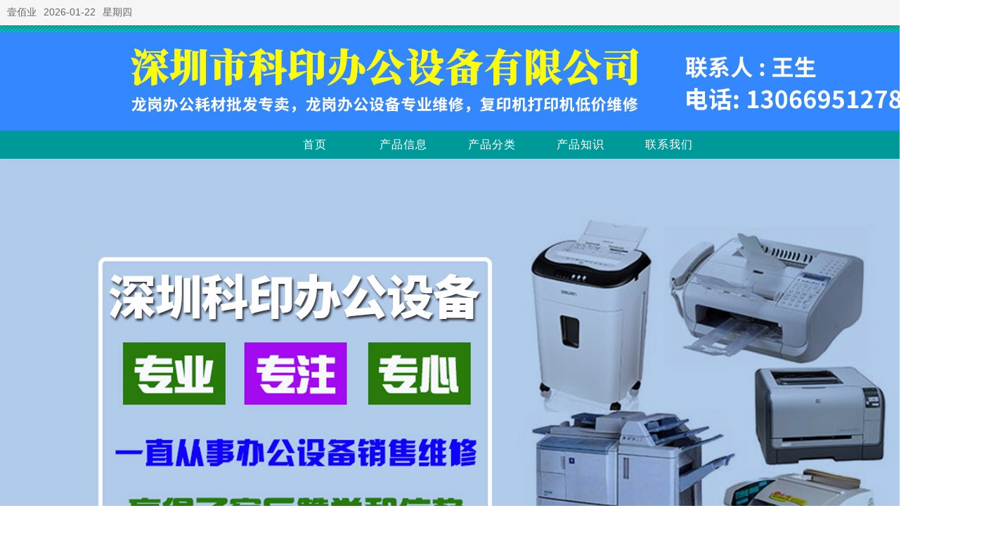

--- FILE ---
content_type: text/html; charset=UTF-8
request_url: https://www.100ye.com/index11436199
body_size: 66110
content:
 
<!DOCTYPE html>
<html>
    <head>
        <meta charset="utf-8">
        <!DOCTYPE html>
    <meta http-equiv="X-UA-Compatible" content="IE=edge">
    <meta name="viewport" content="width=device-width, initial-scale=1">
    <title>龙岗办公耗材批发专卖，龙岗办公设备专业维修，复印机打印机低价维修_壹佰业</title>
<meta name="keywords" content="龙岗办公耗材批发专卖，龙岗办公设备专业维修，复印机打印机低价维修_壹佰业" />
<meta name="description" content="深圳市科印办公设备有限公司是一家专业从事深圳地区办公设备销售维修出租的本地公司。公司主要经营复印机，速印机，打印机，传真机，电脑等现代办公设备及闭路监控，程控电话交换系统公司以办公设备租赁及经销为核心，致力成为的办公系统解决方案服务商。数码复印机出租200元起，单次维修80元起。 &amp;nbsp;公司成立多年来，以用户至上，用心服务的企业精神在龙岗地区不断发展壮大。已在龙岗，横岗，坪山设有大型维修中心，公司结合多年来为客户服务经验。以向客户提供化的办公系统解决方案为核心价值，以专业，专注，专心的服务精神，树立企业形象，赢得客户赞誉和信赖。" />
    <meta name="renderer" content="webkit">
    <meta http-equiv="Cache-Control" content="no-siteapp" />
    <meta name="apple-mobile-web-app-title" content="百业网" />
    <link rel="shortcut icon" href="https://static.baiyewang.com/bypc/img/icon_by.ico" />
    <link rel="bookmark" href="https://static.baiyewang.com/bypc/img/icon_by.ico" />
    <link rel="stylesheet" href="https://static.baiyewang.com/amazeui/css/common.css" />
    <link rel="stylesheet" href="https://static.baiyewang.com/bypc_shop/css/j1/2/default.css" />
</head>

<body>
    <!--整体框架-->
    
<!--topbar-->
<link rel="stylesheet" href="https://static.baiyewang.com/bypc_shop/css/byw_topbar.css" />
<div class="am-g am-g-collapse byw-header-topbar">
    <div class="byw-width-1200">
        <ul>

            <li><a href="https://www.100ye.com">壹佰业</a></li><li><a>2026-01-22</a></li><li><a>星期四</a></li>        </ul>
        <ul id="byloginul">
            <li><a href="https://member.baiyewang.com/user/login/login.php?reg=reg" target="_blank">注册</a></li>
            <li><a href="https://member.baiyewang.com/user/login/login.php" target="_blank" id="login_key_link">登录</a></li>
        </ul>
    </div>
</div> 
    <div class="am-g am-g-collapse byw-main">
        <div class="byw-width-1200">
            <img src="https://img1.baiyewang.com//img2/0/634/63/951063/shopphoto/eb84519ed0fbcfc8d7d9e4980221b67e.jpeg" width="100%"/><div class="byw-nav bg-default">
    <ul>
        <li><a href="https://www.100ye.com/index11436199" target="_parent">首页</a></li><li><a href="https://www.100ye.com/chanpin11436199" target="_parent">产品信息</a><div class="byw-nav-menu bg-hover"><a href="https://www.100ye.com/fenlei11436199/3454764">龙岗办公耗材批发</a><a href="https://www.100ye.com/fenlei11436199/3454765">龙岗办公设备专业</a><a href="https://www.100ye.com/fenlei11436199/3454766">复印机打印机低价</a><a href="https://www.100ye.com/fenlei11436199/3454767">复印机供应销售</a><a href="https://www.100ye.com/fenlei11436199/3454768">深圳速印机批发</a><a href="https://www.100ye.com/fenlei11436199/3454769">打印机租赁</a><a href="https://www.100ye.com/fenlei11436199/3454770">传真机租赁</a></div></li><li><a href="https://www.100ye.com/fenlei11436199" target="_parent">产品分类</a></li><li><a href="https://www.100ye.com/zhishi11436199" target="_parent">产品知识</a></li><li><a href="https://www.100ye.com/lianxi11436199" target="_parent">联系我们</a></li>    </ul>
</div><!--首页显示大图--> 
<div class="byw-banner"><ul><li><img src="https://img1.baiyewang.com//img2/0/634/63/951063/shopphoto/4f132cea881c1363c15d3713c2c35ba9.jpeg"></li></ul></div>  <!--产品/服务-->
<div class="byw-product bg-white">
    <div class="byw-main-title bg-primary">产品/服务</div>
    <ul data-am-widget="gallery" class="am-gallery am-avg-sm-4 am-gallery-default am-no-layout" data-am-gallery="{}">
        
                            <li>
                        <div class="am-gallery-item byw-gallery-item box-default">
                            <a target="_blank" href="https://www.100ye.com/g70870801.html">
                                <div class="byw-img">
                                    <img src="https://img1.baiyewang.com/img2/0/634/63/951063/msgpic/sff54dd833b7438bb67500c34c8ae74c4.jpeg" />
                                </div>
                                <div class="byw-gallery-title link-hover">龙岗办公耗材批发专卖，客户服务经验一流</div>
                                <div class="byw-gallery-desc">
                                    <span class="byw-gallery-price">¥：<font>面议</font></span>
                                    <a target="_blank" href="https://www.100ye.com/g70870801.html" class="buy btn-default">联系</a>
                                </div>
                            </a>
                        </div>
                    </li> 
                           <li>
                        <div class="am-gallery-item byw-gallery-item box-default">
                            <a target="_blank" href="https://www.100ye.com/g70870831.html">
                                <div class="byw-img">
                                    <img src="https://img1.baiyewang.com/img2/0/634/63/951063/msgpic/s01d4eec9cd837a4a86d96bec0b4bcf2d.jpeg" />
                                </div>
                                <div class="byw-gallery-title link-hover">龙岗办公耗材批发专卖，种类多样办公耗材订购</div>
                                <div class="byw-gallery-desc">
                                    <span class="byw-gallery-price">¥：<font>面议</font></span>
                                    <a target="_blank" href="https://www.100ye.com/g70870831.html" class="buy btn-default">联系</a>
                                </div>
                            </a>
                        </div>
                    </li> 
                           <li>
                        <div class="am-gallery-item byw-gallery-item box-default">
                            <a target="_blank" href="https://www.100ye.com/g70870863.html">
                                <div class="byw-img">
                                    <img src="https://img1.baiyewang.com/img2/0/634/63/951063/msgpic/s017a44d2c25cf69764cd32a4920d1bf3.jpeg" />
                                </div>
                                <div class="byw-gallery-title link-hover">龙岗办公耗材批发专卖中心，严格把好质量关</div>
                                <div class="byw-gallery-desc">
                                    <span class="byw-gallery-price">¥：<font>面议</font></span>
                                    <a target="_blank" href="https://www.100ye.com/g70870863.html" class="buy btn-default">联系</a>
                                </div>
                            </a>
                        </div>
                    </li> 
                           <li>
                        <div class="am-gallery-item byw-gallery-item box-default">
                            <a target="_blank" href="https://www.100ye.com/g70870902.html">
                                <div class="byw-img">
                                    <img src="https://img1.baiyewang.com/img2/0/634/63/951063/msgpic/sc87c10d6eb972a6772a517b046b4786b.jpeg" />
                                </div>
                                <div class="byw-gallery-title link-hover">龙岗办公设备专业维修中心，热忱期待您的光临洽谈</div>
                                <div class="byw-gallery-desc">
                                    <span class="byw-gallery-price">¥：<font>面议</font></span>
                                    <a target="_blank" href="https://www.100ye.com/g70870902.html" class="buy btn-default">联系</a>
                                </div>
                            </a>
                        </div>
                    </li> 
                           <li>
                        <div class="am-gallery-item byw-gallery-item box-default">
                            <a target="_blank" href="https://www.100ye.com/g70870929.html">
                                <div class="byw-img">
                                    <img src="https://img1.baiyewang.com/img2/0/634/63/951063/msgpic/s3b811d79cc51dcf4b7351a4dd9450b98.jpeg" />
                                </div>
                                <div class="byw-gallery-title link-hover">龙岗办公设备专业维修，专业技术，快捷服务</div>
                                <div class="byw-gallery-desc">
                                    <span class="byw-gallery-price">¥：<font>面议</font></span>
                                    <a target="_blank" href="https://www.100ye.com/g70870929.html" class="buy btn-default">联系</a>
                                </div>
                            </a>
                        </div>
                    </li> 
                           <li>
                        <div class="am-gallery-item byw-gallery-item box-default">
                            <a target="_blank" href="https://www.100ye.com/g70870953.html">
                                <div class="byw-img">
                                    <img src="https://img1.baiyewang.com/img2/0/634/63/951063/msgpic/sfc69b9bd3e6caf99ad7cf1b87aa1ff68.jpeg" />
                                </div>
                                <div class="byw-gallery-title link-hover">龙岗办公设备专业维修，为您提供优质的服务</div>
                                <div class="byw-gallery-desc">
                                    <span class="byw-gallery-price">¥：<font>面议</font></span>
                                    <a target="_blank" href="https://www.100ye.com/g70870953.html" class="buy btn-default">联系</a>
                                </div>
                            </a>
                        </div>
                    </li> 
                           <li>
                        <div class="am-gallery-item byw-gallery-item box-default">
                            <a target="_blank" href="https://www.100ye.com/g70870990.html">
                                <div class="byw-img">
                                    <img src="https://img1.baiyewang.com/img2/0/634/63/951063/msgpic/s5498e2593346a31fe110f7a0c47bb288.jpeg" />
                                </div>
                                <div class="byw-gallery-title link-hover">深圳复印机打印机低价维修，快速高效是我们的宗旨</div>
                                <div class="byw-gallery-desc">
                                    <span class="byw-gallery-price">¥：<font>面议</font></span>
                                    <a target="_blank" href="https://www.100ye.com/g70870990.html" class="buy btn-default">联系</a>
                                </div>
                            </a>
                        </div>
                    </li> 
                           <li>
                        <div class="am-gallery-item byw-gallery-item box-default">
                            <a target="_blank" href="https://www.100ye.com/g70871011.html">
                                <div class="byw-img">
                                    <img src="https://img1.baiyewang.com/img2/0/634/63/951063/msgpic/scbff47946523b9aa7b19c7fba94d3484.jpeg" />
                                </div>
                                <div class="byw-gallery-title link-hover">深圳复印机打印机低价维修公司，诚信经营，踏实为本</div>
                                <div class="byw-gallery-desc">
                                    <span class="byw-gallery-price">¥：<font>面议</font></span>
                                    <a target="_blank" href="https://www.100ye.com/g70871011.html" class="buy btn-default">联系</a>
                                </div>
                            </a>
                        </div>
                    </li> 
                           <li>
                        <div class="am-gallery-item byw-gallery-item box-default">
                            <a target="_blank" href="https://www.100ye.com/g70871041.html">
                                <div class="byw-img">
                                    <img src="https://img1.baiyewang.com/img2/0/634/63/951063/msgpic/s806ad783e85abba0b039326342ea3084.jpeg" />
                                </div>
                                <div class="byw-gallery-title link-hover">深圳复印机打印机低价维修，热情服务，尽心尽责</div>
                                <div class="byw-gallery-desc">
                                    <span class="byw-gallery-price">¥：<font>面议</font></span>
                                    <a target="_blank" href="https://www.100ye.com/g70871041.html" class="buy btn-default">联系</a>
                                </div>
                            </a>
                        </div>
                    </li> 
                           <li>
                        <div class="am-gallery-item byw-gallery-item box-default">
                            <a target="_blank" href="https://www.100ye.com/g70871082.html">
                                <div class="byw-img">
                                    <img src="https://img1.baiyewang.com/img2/0/634/63/951063/msgpic/sc77fbaa9476b837c3222f522fcd21ffc.jpeg" />
                                </div>
                                <div class="byw-gallery-title link-hover">深圳复印机供应销售，让我们的服务永远留在顾客心中</div>
                                <div class="byw-gallery-desc">
                                    <span class="byw-gallery-price">¥：<font>面议</font></span>
                                    <a target="_blank" href="https://www.100ye.com/g70871082.html" class="buy btn-default">联系</a>
                                </div>
                            </a>
                        </div>
                    </li> 
                           <li>
                        <div class="am-gallery-item byw-gallery-item box-default">
                            <a target="_blank" href="https://www.100ye.com/g70871126.html">
                                <div class="byw-img">
                                    <img src="https://img1.baiyewang.com/img2/0/634/63/951063/msgpic/s5e8f9f6288f04cfb04df9f679686d02b.jpeg" />
                                </div>
                                <div class="byw-gallery-title link-hover">深圳平湖复印机供应销售公司，团结一致，互相协作</div>
                                <div class="byw-gallery-desc">
                                    <span class="byw-gallery-price">¥：<font>面议</font></span>
                                    <a target="_blank" href="https://www.100ye.com/g70871126.html" class="buy btn-default">联系</a>
                                </div>
                            </a>
                        </div>
                    </li> 
                           <li>
                        <div class="am-gallery-item byw-gallery-item box-default">
                            <a target="_blank" href="https://www.100ye.com/g70871146.html">
                                <div class="byw-img">
                                    <img src="https://img1.baiyewang.com/img2/0/634/63/951063/msgpic/scbff47946523b9aa7b19c7fba94d3484.jpeg" />
                                </div>
                                <div class="byw-gallery-title link-hover">布吉复印机供应销售，把微不足道的事做到完美</div>
                                <div class="byw-gallery-desc">
                                    <span class="byw-gallery-price">¥：<font>面议</font></span>
                                    <a target="_blank" href="https://www.100ye.com/g70871146.html" class="buy btn-default">联系</a>
                                </div>
                            </a>
                        </div>
                    </li> 
                           <li>
                        <div class="am-gallery-item byw-gallery-item box-default">
                            <a target="_blank" href="https://www.100ye.com/g70871228.html">
                                <div class="byw-img">
                                    <img src="https://img1.baiyewang.com/img2/0/634/63/951063/msgpic/sbe33532a68f26b690b1dd48a0c8769eb.jpeg" />
                                </div>
                                <div class="byw-gallery-title link-hover">深圳速印机批发，24小时专人为您服务</div>
                                <div class="byw-gallery-desc">
                                    <span class="byw-gallery-price">¥：<font>面议</font></span>
                                    <a target="_blank" href="https://www.100ye.com/g70871228.html" class="buy btn-default">联系</a>
                                </div>
                            </a>
                        </div>
                    </li> 
                           <li>
                        <div class="am-gallery-item byw-gallery-item box-default">
                            <a target="_blank" href="https://www.100ye.com/g70871266.html">
                                <div class="byw-img">
                                    <img src="https://img1.baiyewang.com/img2/0/634/63/951063/msgpic/s1eb37bb749b2b697e39c466f9d0eefa1.jpeg" />
                                </div>
                                <div class="byw-gallery-title link-hover">深圳速印机批发订购，优质的服务</div>
                                <div class="byw-gallery-desc">
                                    <span class="byw-gallery-price">¥：<font>面议</font></span>
                                    <a target="_blank" href="https://www.100ye.com/g70871266.html" class="buy btn-default">联系</a>
                                </div>
                            </a>
                        </div>
                    </li> 
                           <li>
                        <div class="am-gallery-item byw-gallery-item box-default">
                            <a target="_blank" href="https://www.100ye.com/g70871287.html">
                                <div class="byw-img">
                                    <img src="https://img1.baiyewang.com/img2/0/634/63/951063/msgpic/sb18a647d1318440431e82ff0261f56de.jpeg" />
                                </div>
                                <div class="byw-gallery-title link-hover">深圳坂田速印机批发中心，永继经营，持续改进</div>
                                <div class="byw-gallery-desc">
                                    <span class="byw-gallery-price">¥：<font>面议</font></span>
                                    <a target="_blank" href="https://www.100ye.com/g70871287.html" class="buy btn-default">联系</a>
                                </div>
                            </a>
                        </div>
                    </li> 
                           <li>
                        <div class="am-gallery-item byw-gallery-item box-default">
                            <a target="_blank" href="https://www.100ye.com/g70871336.html">
                                <div class="byw-img">
                                    <img src="https://img1.baiyewang.com/img2/0/634/63/951063/msgpic/s5c41081801011a02839ca8e941b05db1.jpeg" />
                                </div>
                                <div class="byw-gallery-title link-hover">南湾打印机租赁，为您提供更好的便捷服务</div>
                                <div class="byw-gallery-desc">
                                    <span class="byw-gallery-price">¥：<font>面议</font></span>
                                    <a target="_blank" href="https://www.100ye.com/g70871336.html" class="buy btn-default">联系</a>
                                </div>
                            </a>
                        </div>
                    </li> 
                           <li>
                        <div class="am-gallery-item byw-gallery-item box-default">
                            <a target="_blank" href="https://www.100ye.com/g70871399.html">
                                <div class="byw-img">
                                    <img src="https://img1.baiyewang.com/img2/0/634/63/951063/msgpic/sec6cd3694c59c0b386b66162ae72b21d.jpeg" />
                                </div>
                                <div class="byw-gallery-title link-hover">深圳打印机租赁公司，安全的保障体系</div>
                                <div class="byw-gallery-desc">
                                    <span class="byw-gallery-price">¥：<font>面议</font></span>
                                    <a target="_blank" href="https://www.100ye.com/g70871399.html" class="buy btn-default">联系</a>
                                </div>
                            </a>
                        </div>
                    </li> 
                           <li>
                        <div class="am-gallery-item byw-gallery-item box-default">
                            <a target="_blank" href="https://www.100ye.com/g70871413.html">
                                <div class="byw-img">
                                    <img src="https://img1.baiyewang.com/img2/0/634/63/951063/msgpic/s3b811d79cc51dcf4b7351a4dd9450b98.jpeg" />
                                </div>
                                <div class="byw-gallery-title link-hover">深圳打印机租赁，全天侯为您服务</div>
                                <div class="byw-gallery-desc">
                                    <span class="byw-gallery-price">¥：<font>面议</font></span>
                                    <a target="_blank" href="https://www.100ye.com/g70871413.html" class="buy btn-default">联系</a>
                                </div>
                            </a>
                        </div>
                    </li> 
                           
                    <li>
                        <div class="am-gallery-item byw-gallery-item box-default">
                            <a target="_blank" href="https://www.100ye.com/g72536247.html">
                                <div class="byw-img">
                                    <img src="https://img1.baiyewang.com/img2/0/634/63/951063/msgpic/s6974d85f2702b76ad0c1342a1b3ea3e4.jpeg" alt=""/>
                                </div>
                                <div class="byw-gallery-title link-hover">龙岗葵涌街道传真机租赁，性能稳定，操作简便</div>
                                <div class="byw-gallery-desc">
                                    <span class="byw-gallery-price">¥：<font>面议</font></span>
                                    <a target="_blank" href="https://www.100ye.com/g72536247.html" class="buy btn-default">联系</a>
                                </div>
                            </a>
                        </div>
                    </li>
                                        
                    <li>
                        <div class="am-gallery-item byw-gallery-item box-default">
                            <a target="_blank" href="https://www.100ye.com/g84827407.html">
                                <div class="byw-img">
                                    <img src="https://img1.baiyewang.com/img2/0/634/63/951063/gallery/s06c005e3c7a3fe984836e69d6a9f1804.jpeg" alt=""/>
                                </div>
                                <div class="byw-gallery-title link-hover">深圳宝安闭路监控安装，用心服务每一位客户</div>
                                <div class="byw-gallery-desc">
                                    <span class="byw-gallery-price">¥：<font>面议</font></span>
                                    <a target="_blank" href="https://www.100ye.com/g84827407.html" class="buy btn-default">联系</a>
                                </div>
                            </a>
                        </div>
                    </li>
                                        
                    <li>
                        <div class="am-gallery-item byw-gallery-item box-default">
                            <a target="_blank" href="https://www.100ye.com/g84827365.html">
                                <div class="byw-img">
                                    <img src="https://img1.baiyewang.com/img2/0/634/63/951063/gallery/sa69fcd08bf3b69470442fa0da4a4a821.jpeg" alt=""/>
                                </div>
                                <div class="byw-gallery-title link-hover">深圳市闭路监控安装，良好的行业口碑</div>
                                <div class="byw-gallery-desc">
                                    <span class="byw-gallery-price">¥：<font>面议</font></span>
                                    <a target="_blank" href="https://www.100ye.com/g84827365.html" class="buy btn-default">联系</a>
                                </div>
                            </a>
                        </div>
                    </li>
                                        
                    <li>
                        <div class="am-gallery-item byw-gallery-item box-default">
                            <a target="_blank" href="https://www.100ye.com/g84827327.html">
                                <div class="byw-img">
                                    <img src="https://img1.baiyewang.com/img2/0/634/63/951063/gallery/s37749003f4488dcf2a52c00d21d94ad7.jpeg" alt=""/>
                                </div>
                                <div class="byw-gallery-title link-hover">深圳闭路监控安装，诚信经营，信守承诺</div>
                                <div class="byw-gallery-desc">
                                    <span class="byw-gallery-price">¥：<font>面议</font></span>
                                    <a target="_blank" href="https://www.100ye.com/g84827327.html" class="buy btn-default">联系</a>
                                </div>
                            </a>
                        </div>
                    </li>
                                        
                    <li>
                        <div class="am-gallery-item byw-gallery-item box-default">
                            <a target="_blank" href="https://www.100ye.com/g84827290.html">
                                <div class="byw-img">
                                    <img src="https://img1.baiyewang.com/img2/0/634/63/951063/gallery/s2aabc1b19fa5e2945edc53ddb7cb1cc1.jpeg" alt=""/>
                                </div>
                                <div class="byw-gallery-title link-hover">龙岗园山办公设备租赁，多年经验值得信赖</div>
                                <div class="byw-gallery-desc">
                                    <span class="byw-gallery-price">¥：<font>面议</font></span>
                                    <a target="_blank" href="https://www.100ye.com/g84827290.html" class="buy btn-default">联系</a>
                                </div>
                            </a>
                        </div>
                    </li>
                                        
                    <li>
                        <div class="am-gallery-item byw-gallery-item box-default">
                            <a target="_blank" href="https://www.100ye.com/g84827251.html">
                                <div class="byw-img">
                                    <img src="https://img1.baiyewang.com/img2/0/634/63/951063/gallery/s2aabc1b19fa5e2945edc53ddb7cb1cc1.jpeg" alt=""/>
                                </div>
                                <div class="byw-gallery-title link-hover">龙岗宝龙办公设备租赁，因为专业所以信赖</div>
                                <div class="byw-gallery-desc">
                                    <span class="byw-gallery-price">¥：<font>面议</font></span>
                                    <a target="_blank" href="https://www.100ye.com/g84827251.html" class="buy btn-default">联系</a>
                                </div>
                            </a>
                        </div>
                    </li>
                                        
                    <li>
                        <div class="am-gallery-item byw-gallery-item box-default">
                            <a target="_blank" href="https://www.100ye.com/g84827210.html">
                                <div class="byw-img">
                                    <img src="https://img1.baiyewang.com/img2/0/634/63/951063/gallery/s3351a526b7cfadada0e6b5b432853ed6.jpeg" alt=""/>
                                </div>
                                <div class="byw-gallery-title link-hover">龙岗吉华办公设备租赁，客户满意是我们的服务宗</div>
                                <div class="byw-gallery-desc">
                                    <span class="byw-gallery-price">¥：<font>面议</font></span>
                                    <a target="_blank" href="https://www.100ye.com/g84827210.html" class="buy btn-default">联系</a>
                                </div>
                            </a>
                        </div>
                    </li>
                                        
                    <li>
                        <div class="am-gallery-item byw-gallery-item box-default">
                            <a target="_blank" href="https://www.100ye.com/g84827164.html">
                                <div class="byw-img">
                                    <img src="https://img1.baiyewang.com/img2/0/634/63/951063/gallery/s6d0b8b93f55ea44c9e8be0812a25e8dc.jpeg" alt=""/>
                                </div>
                                <div class="byw-gallery-title link-hover">龙岗横岗办公设备租赁，热忱服务与每一位客户</div>
                                <div class="byw-gallery-desc">
                                    <span class="byw-gallery-price">¥：<font>面议</font></span>
                                    <a target="_blank" href="https://www.100ye.com/g84827164.html" class="buy btn-default">联系</a>
                                </div>
                            </a>
                        </div>
                    </li>
                                        
                    <li>
                        <div class="am-gallery-item byw-gallery-item box-default">
                            <a target="_blank" href="https://www.100ye.com/g84827123.html">
                                <div class="byw-img">
                                    <img src="https://img1.baiyewang.com/img2/0/634/63/951063/gallery/s37749003f4488dcf2a52c00d21d94ad7.jpeg" alt=""/>
                                </div>
                                <div class="byw-gallery-title link-hover">龙岗龙城办公设备租赁，您的满意是我们的追求</div>
                                <div class="byw-gallery-desc">
                                    <span class="byw-gallery-price">¥：<font>面议</font></span>
                                    <a target="_blank" href="https://www.100ye.com/g84827123.html" class="buy btn-default">联系</a>
                                </div>
                            </a>
                        </div>
                    </li>
                                        
                    <li>
                        <div class="am-gallery-item byw-gallery-item box-default">
                            <a target="_blank" href="https://www.100ye.com/g84827077.html">
                                <div class="byw-img">
                                    <img src="https://img1.baiyewang.com/img2/0/634/63/951063/gallery/s10fab01907c7a9741762aafb44114fef.jpeg" alt=""/>
                                </div>
                                <div class="byw-gallery-title link-hover">龙岗布吉办公设备租赁，客户服务至上</div>
                                <div class="byw-gallery-desc">
                                    <span class="byw-gallery-price">¥：<font>面议</font></span>
                                    <a target="_blank" href="https://www.100ye.com/g84827077.html" class="buy btn-default">联系</a>
                                </div>
                            </a>
                        </div>
                    </li>
                                        
                    <li>
                        <div class="am-gallery-item byw-gallery-item box-default">
                            <a target="_blank" href="https://www.100ye.com/g84827038.html">
                                <div class="byw-img">
                                    <img src="https://img1.baiyewang.com/img2/0/634/63/951063/gallery/s10fab01907c7a9741762aafb44114fef.jpeg" alt=""/>
                                </div>
                                <div class="byw-gallery-title link-hover">龙岗坂田办公设备租赁，专业值得信赖</div>
                                <div class="byw-gallery-desc">
                                    <span class="byw-gallery-price">¥：<font>面议</font></span>
                                    <a target="_blank" href="https://www.100ye.com/g84827038.html" class="buy btn-default">联系</a>
                                </div>
                            </a>
                        </div>
                    </li>
                                        
                    <li>
                        <div class="am-gallery-item byw-gallery-item box-default">
                            <a target="_blank" href="https://www.100ye.com/g84826998.html">
                                <div class="byw-img">
                                    <img src="https://img1.baiyewang.com/img2/0/634/63/951063/gallery/s6547d6a12a9360affc9773423b778427.jpeg" alt=""/>
                                </div>
                                <div class="byw-gallery-title link-hover">龙岗南湾办公设备租赁，诚信经营，信守承诺</div>
                                <div class="byw-gallery-desc">
                                    <span class="byw-gallery-price">¥：<font>面议</font></span>
                                    <a target="_blank" href="https://www.100ye.com/g84826998.html" class="buy btn-default">联系</a>
                                </div>
                            </a>
                        </div>
                    </li>
                                        
                    <li>
                        <div class="am-gallery-item byw-gallery-item box-default">
                            <a target="_blank" href="https://www.100ye.com/g84826954.html">
                                <div class="byw-img">
                                    <img src="https://img1.baiyewang.com/img2/0/634/63/951063/gallery/s6d0b8b93f55ea44c9e8be0812a25e8dc.jpeg" alt=""/>
                                </div>
                                <div class="byw-gallery-title link-hover">龙岗南澳办公设备租赁，我们竭诚为您服务</div>
                                <div class="byw-gallery-desc">
                                    <span class="byw-gallery-price">¥：<font>面议</font></span>
                                    <a target="_blank" href="https://www.100ye.com/g84826954.html" class="buy btn-default">联系</a>
                                </div>
                            </a>
                        </div>
                    </li>
                                        
                    <li>
                        <div class="am-gallery-item byw-gallery-item box-default">
                            <a target="_blank" href="https://www.100ye.com/g84826914.html">
                                <div class="byw-img">
                                    <img src="https://img1.baiyewang.com/img2/0/634/63/951063/gallery/s06c005e3c7a3fe984836e69d6a9f1804.jpeg" alt=""/>
                                </div>
                                <div class="byw-gallery-title link-hover">龙岗大鹏办公设备租赁，获得客户高度评价</div>
                                <div class="byw-gallery-desc">
                                    <span class="byw-gallery-price">¥：<font>面议</font></span>
                                    <a target="_blank" href="https://www.100ye.com/g84826914.html" class="buy btn-default">联系</a>
                                </div>
                            </a>
                        </div>
                    </li>
                                        
                    <li>
                        <div class="am-gallery-item byw-gallery-item box-default">
                            <a target="_blank" href="https://www.100ye.com/g84826871.html">
                                <div class="byw-img">
                                    <img src="https://img1.baiyewang.com/img2/0/634/63/951063/gallery/s2aabc1b19fa5e2945edc53ddb7cb1cc1.jpeg" alt=""/>
                                </div>
                                <div class="byw-gallery-title link-hover">龙岗葵涌办公设备租赁，节省采购成本</div>
                                <div class="byw-gallery-desc">
                                    <span class="byw-gallery-price">¥：<font>面议</font></span>
                                    <a target="_blank" href="https://www.100ye.com/g84826871.html" class="buy btn-default">联系</a>
                                </div>
                            </a>
                        </div>
                    </li>
                                        
                    <li>
                        <div class="am-gallery-item byw-gallery-item box-default">
                            <a target="_blank" href="https://www.100ye.com/g84826827.html">
                                <div class="byw-img">
                                    <img src="https://img1.baiyewang.com/img2/0/634/63/951063/gallery/s7db61110db7f8a5557715c1e4e652dc9.jpeg" alt=""/>
                                </div>
                                <div class="byw-gallery-title link-hover">龙岗坪地办公设备租赁，让每一位客户满意</div>
                                <div class="byw-gallery-desc">
                                    <span class="byw-gallery-price">¥：<font>面议</font></span>
                                    <a target="_blank" href="https://www.100ye.com/g84826827.html" class="buy btn-default">联系</a>
                                </div>
                            </a>
                        </div>
                    </li>
                                        
                    <li>
                        <div class="am-gallery-item byw-gallery-item box-default">
                            <a target="_blank" href="https://www.100ye.com/g84826783.html">
                                <div class="byw-img">
                                    <img src="https://img1.baiyewang.com/img2/0/634/63/951063/gallery/s6547d6a12a9360affc9773423b778427.jpeg" alt=""/>
                                </div>
                                <div class="byw-gallery-title link-hover">龙岗平湖办公设备租赁，多年经验值得信赖</div>
                                <div class="byw-gallery-desc">
                                    <span class="byw-gallery-price">¥：<font>面议</font></span>
                                    <a target="_blank" href="https://www.100ye.com/g84826783.html" class="buy btn-default">联系</a>
                                </div>
                            </a>
                        </div>
                    </li>
                                        
                    <li>
                        <div class="am-gallery-item byw-gallery-item box-default">
                            <a target="_blank" href="https://www.100ye.com/g84826737.html">
                                <div class="byw-img">
                                    <img src="https://img1.baiyewang.com/img2/0/634/63/951063/gallery/s5d1e2b3cbfc73a6357697e618a605001.jpeg" alt=""/>
                                </div>
                                <div class="byw-gallery-title link-hover">龙岗区办公设备租赁，用心服务每一位客户</div>
                                <div class="byw-gallery-desc">
                                    <span class="byw-gallery-price">¥：<font>面议</font></span>
                                    <a target="_blank" href="https://www.100ye.com/g84826737.html" class="buy btn-default">联系</a>
                                </div>
                            </a>
                        </div>
                    </li>
                           
    </ul>
</div>
<!--产品/服务结束-->
<!--公司简介-->
<div class="byw-introduce bg-white">
    <div class="byw-main-title bg-primary">公司简介</div>
    <div class="byw-introduce-detail">
        <div>
                    <h2><a href="https://www.100ye.com/index11436199" >深圳市科印办公设备有限公司</a></h2>
            <h3>
                <a href="http://www.dongmeijia.com.cn">龙岗办公耗材批发专卖，龙岗办公设备专业维修，复印机打印机低价维修</a>            </h3>
        </div>        
        <p>深圳市科印办公设备有限公司是一家专业从事深圳地区办公设备销售维修出租的本地公司。公司主要经营复印机，速印机，打印机，传真机，电脑等现代办公设备及闭路监控，程控电话交换系统公司以办公设备租赁及经销为核心，致力成为的办公系统解决方案服务商。数码复印机出租200元起，单次维修80元起。</p><p>公司成立多年来，以用户至上，用心服务的企业精神在龙岗地区不断发展壮大。已在龙岗，横岗，坪山设有大型维修中心，公司结合多年来为客户服务经验。以向客户提供化的办公系统解决方案为核心价值，以专业，专注，专心的服务精神，树立企业形象，赢得客户赞誉和信赖。</p>    </div>            
</div>
<!--公司简介结束--><!--产品知识-->
            <div class="byw-news byw-news-fontpage bg-white">
            <div class="byw-main-title bg-primary">产品知识</div>
            <ul>
                                                        
                    <li>
                        <a target="_blank" href="https://www.100ye.com/s5165176.html">   
<!--                            <div class="byw-news-img">
                                <img src="">
                            </div>-->
                            <div class="byw-summary">            
                                <h1 class="link-hover">复印机的使用常识</h1>
                                <h3>
                                    2026-01-12 14:50:47&nbsp;&nbsp;浏览次数：458                                </h3>            
                                <p>大家还要注意，日常正确的使用方法显得尤为重要。1、选择合适的地点安装复印，要注意防高温、防尘、防震、防阳光直射，同时要保证通风换气环境良好，平时尽量减少搬动，要...</p>        
                            </div>    
                        </a>
                    </li>
                                                            
                    <li>
                        <a target="_blank" href="https://www.100ye.com/s5165175.html">   
<!--                            <div class="byw-news-img">
                                <img src="">
                            </div>-->
                            <div class="byw-summary">            
                                <h1 class="link-hover">复印机供纸不良的故障原因及排除方法</h1>
                                <h3>
                                    2026-01-12 14:48:19&nbsp;&nbsp;浏览次数：462                                </h3>            
                                <p>复印机是办公常用设备，常用于文件复印及打印，在日常的使用过程中，由于耗材的磨损会导致复印机出现一些小故障，常见的就是复印机全白、供纸不良等情况。在复印机维修服务...</p>        
                            </div>    
                        </a>
                    </li>
                                                            
                    <li>
                        <a target="_blank" href="https://www.100ye.com/s5165174.html">   
<!--                            <div class="byw-news-img">
                                <img src="">
                            </div>-->
                            <div class="byw-summary">            
                                <h1 class="link-hover">复印机打印颜色不正要怎么办？</h1>
                                <h3>
                                    2026-01-12 14:45:50&nbsp;&nbsp;浏览次数：477                                </h3>            
                                <p>首先观察样张是颜色不均匀还是出脏，如果颜色不均匀要查看复印机硒鼓寿命是否已经到了。其次检查硒鼓充电，是否干净，有没有灰尘遮挡以及寿命是否到期。有的充电时充电辊的...</p>        
                            </div>    
                        </a>
                    </li>
                                                            
                    <li>
                        <a target="_blank" href="https://www.100ye.com/s5165173.html">   
<!--                            <div class="byw-news-img">
                                <img src="">
                            </div>-->
                            <div class="byw-summary">            
                                <h1 class="link-hover">硒鼓要如何正确安装？</h1>
                                <h3>
                                    2026-01-12 14:43:04&nbsp;&nbsp;浏览次数：459                                </h3>            
                                <p>硒鼓组件感光性较强，在使用前不要将新硒鼓组件从包装中取出。1、打开前盖，取下废粉盒，解锁硒鼓组件，将硒鼓抽出；2、将新硒鼓组件取出，揭下遮光材料上的胶带，取下遮...</p>        
                            </div>    
                        </a>
                    </li>
                                                            
                    <li>
                        <a target="_blank" href="https://www.100ye.com/s5165172.html">   
<!--                            <div class="byw-news-img">
                                <img src="">
                            </div>-->
                            <div class="byw-summary">            
                                <h1 class="link-hover">复印机打印模糊怎么回事？</h1>
                                <h3>
                                    2026-01-12 14:41:46&nbsp;&nbsp;浏览次数：452                                </h3>            
                                <p>复印机在使用过程中会出现各种故障现象，打印模糊是其中比较常出现的一种.打印模糊是什么原因导致的？打印字迹不清，重影这种情况一般是定影温度不够高导致的，目前数码复...</p>        
                            </div>    
                        </a>
                    </li>
                                                            
                    <li>
                        <a target="_blank" href="https://www.100ye.com/s5165171.html">   
<!--                            <div class="byw-news-img">
                                <img src="">
                            </div>-->
                            <div class="byw-summary">            
                                <h1 class="link-hover">复印机出租中复印机颜色较浅的原因是什么？</h1>
                                <h3>
                                    2026-01-12 14:38:09&nbsp;&nbsp;浏览次数：457                                </h3>            
                                <p>复印机对于一些企业有着很多帮助，因为企业的文件比较多，材料比较多，就需要进行复印机，但是在使用复印机的时候也会存在一些问题，下面我们来说说复印机出租中复印机颜色...</p>        
                            </div>    
                        </a>
                    </li>
                                                            
                    <li>
                        <a target="_blank" href="https://www.100ye.com/s5165169.html">   
<!--                            <div class="byw-news-img">
                                <img src="">
                            </div>-->
                            <div class="byw-summary">            
                                <h1 class="link-hover">打印机常见的故障及解决办法</h1>
                                <h3>
                                    2026-01-12 14:37:02&nbsp;&nbsp;浏览次数：469                                </h3>            
                                <p>打印机常见的故障及解决办法生活中公司和单位大多都装备了打印机。打印机已是我们现代办公必备设备，它的运用大大减轻了我们的劳动强度，进步了工作效率。可是由于这样或那...</p>        
                            </div>    
                        </a>
                    </li>
                                                            
                    <li>
                        <a target="_blank" href="https://www.100ye.com/s5165168.html">   
<!--                            <div class="byw-news-img">
                                <img src="">
                            </div>-->
                            <div class="byw-summary">            
                                <h1 class="link-hover">打印机维修相关知识</h1>
                                <h3>
                                    2026-01-12 14:36:04&nbsp;&nbsp;浏览次数：462                                </h3>            
                                <p>打印机维修相关知识打印机是现代办公室中必不可少的设备之一，但是在长时间使用后，打印机也会出现各种故障。这时候，我们需要进行打印机维修，以保证打印机的正常使用。下...</p>        
                            </div>    
                        </a>
                    </li>
                                                            
                    <li>
                        <a target="_blank" href="https://www.100ye.com/s5165167.html">   
<!--                            <div class="byw-news-img">
                                <img src="">
                            </div>-->
                            <div class="byw-summary">            
                                <h1 class="link-hover">打印机维修小技巧分享</h1>
                                <h3>
                                    2026-01-12 14:35:12&nbsp;&nbsp;浏览次数：456                                </h3>            
                                <p>在繁忙的都市生活中，打印机作为办公室中不可或缺的设备之一，其稳定性和效率对日常工作至关重要。然而，即便是最精良的打印设备也难免遇到故障。今天，就让我们一同探索一...</p>        
                            </div>    
                        </a>
                    </li>
                                                            
                    <li>
                        <a target="_blank" href="https://www.100ye.com/s5165166.html">   
<!--                            <div class="byw-news-img">
                                <img src="">
                            </div>-->
                            <div class="byw-summary">            
                                <h1 class="link-hover">打印机维修注意事项——专业指南</h1>
                                <h3>
                                    2026-01-12 14:34:18&nbsp;&nbsp;浏览次数：461                                </h3>            
                                <p>在快速发展的信息时代，打印机作为办公室不可或缺的设备之一，其稳定的运行对企业的日常运作至关重要。然而，随着使用频率的增加，打印机难免出现各种故障。对于位于繁华都...</p>        
                            </div>    
                        </a>
                    </li>
                                                            
                    <li>
                        <a target="_blank" href="https://www.100ye.com/s5163367.html">   
<!--                            <div class="byw-news-img">
                                <img src="">
                            </div>-->
                            <div class="byw-summary">            
                                <h1 class="link-hover">十种常见的打印机故障解决方法</h1>
                                <h3>
                                    2025-12-27 23:22:16&nbsp;&nbsp;浏览次数：1103                                </h3>            
                                <p>一、打印机输出空白纸?1、对于针式打印机，引起打印纸空白的原因大多是由于色带油墨干涸、色带拉断、打印头损坏等，应及时更换色带或维修打印头(多数是更换色带就能解决...</p>        
                            </div>    
                        </a>
                    </li>
                                                            
                    <li>
                        <a target="_blank" href="https://www.100ye.com/s5163360.html">   
<!--                            <div class="byw-news-img">
                                <img src="">
                            </div>-->
                            <div class="byw-summary">            
                                <h1 class="link-hover">复印机为什么要进行保养？</h1>
                                <h3>
                                    2025-12-27 23:18:48&nbsp;&nbsp;浏览次数：1093                                </h3>            
                                <p>复印机是聚集了光学、机械、电路等高科技的精密产品。通过使用颗粒微小的静电墨粉，利用静电原理，在感光材料上形成静电潜像，使微小的墨粉附在感光材料上，再将其转印到纸...</p>        
                            </div>    
                        </a>
                    </li>
                                                            
                    <li>
                        <a target="_blank" href="https://www.100ye.com/s5163358.html">   
<!--                            <div class="byw-news-img">
                                <img src="">
                            </div>-->
                            <div class="byw-summary">            
                                <h1 class="link-hover">复印机应该如何保养？</h1>
                                <h3>
                                    2025-12-27 23:17:30&nbsp;&nbsp;浏览次数：1084                                </h3>            
                                <p>办公区域的复印机很多都是租赁的，那么应该如何保养呢？1、工作下班时要关闭复印机电源开关，切断电源。不可未关闭机器开关就去拉插电源插头，这样会容易造成机器故障。2...</p>        
                            </div>    
                        </a>
                    </li>
                                                            
                    <li>
                        <a target="_blank" href="https://www.100ye.com/s5163355.html">   
<!--                            <div class="byw-news-img">
                                <img src="">
                            </div>-->
                            <div class="byw-summary">            
                                <h1 class="link-hover">复印机的使用常识？</h1>
                                <h3>
                                    2025-12-27 23:15:52&nbsp;&nbsp;浏览次数：1077                                </h3>            
                                <p>大家还要注意，日常正确的使用方法显得尤为重要。1、选择合适的地点安装复印，要注意防高温、防尘、防震、防阳光直射，同时要保证通风换气环境良好，平时尽量减少搬动，要...</p>        
                            </div>    
                        </a>
                    </li>
                                                            
                    <li>
                        <a target="_blank" href="https://www.100ye.com/s5163353.html">   
<!--                            <div class="byw-news-img">
                                <img src="">
                            </div>-->
                            <div class="byw-summary">            
                                <h1 class="link-hover">复印机供纸不良的故障原因及排除方法？</h1>
                                <h3>
                                    2025-12-27 23:13:27&nbsp;&nbsp;浏览次数：1058                                </h3>            
                                <p>复印机是办公常用设备，常用于文件复印及打印，在日常的使用过程中，由于耗材的磨损会导致复印机出现一些小故障，常见的就是复印机全白、供纸不良等情况。在武汉复印机维修...</p>        
                            </div>    
                        </a>
                    </li>
                                                            
                    <li>
                        <a target="_blank" href="https://www.100ye.com/s5163352.html">   
<!--                            <div class="byw-news-img">
                                <img src="">
                            </div>-->
                            <div class="byw-summary">            
                                <h1 class="link-hover">复印机打印颜色不正要怎么办？</h1>
                                <h3>
                                    2025-12-27 23:11:52&nbsp;&nbsp;浏览次数：1087                                </h3>            
                                <p>首先观察样张是颜色不均匀还是出脏，如果颜色不均匀要查看复印机硒鼓寿命是否已经到了。其次检查硒鼓充电，是否干净，有没有灰尘遮挡以及寿命是否到期。有的充电时充电辊的...</p>        
                            </div>    
                        </a>
                    </li>
                                                            
                    <li>
                        <a target="_blank" href="https://www.100ye.com/s5163351.html">   
<!--                            <div class="byw-news-img">
                                <img src="">
                            </div>-->
                            <div class="byw-summary">            
                                <h1 class="link-hover">硒鼓如何正确拆装？</h1>
                                <h3>
                                    2025-12-27 23:10:22&nbsp;&nbsp;浏览次数：1081                                </h3>            
                                <p>硒鼓组件感光性较强，在使用前不要将新硒鼓组件从包装中取出。1、打开前盖，取下废粉盒，解锁硒鼓组件，将硒鼓抽出；2、将新硒鼓组件取出，揭下遮光材料上的胶带，取下遮...</p>        
                            </div>    
                        </a>
                    </li>
                                                            
                    <li>
                        <a target="_blank" href="https://www.100ye.com/s5163350.html">   
<!--                            <div class="byw-news-img">
                                <img src="">
                            </div>-->
                            <div class="byw-summary">            
                                <h1 class="link-hover">输稿器发生了卡纸，怎么办？</h1>
                                <h3>
                                    2025-12-27 23:09:21&nbsp;&nbsp;浏览次数：1077                                </h3>            
                                <p>输稿器清除卡纸，放入原稿前仔细检查纸张上面的订书钉和回形针等，将订书钉和回形针清除干净，将原稿放在输稿器上面两边夹边夹紧，可以防止卡纸。如果发生卡纸，机器屏幕上...</p>        
                            </div>    
                        </a>
                    </li>
                     
            </ul>
        </div>
            <!--联系方式-->
    <!-- 联系方式-->
    <div class="byw-contact bg-white">
        <div class="byw-main-title bg-primary">联系方式</div>
        <div class="byw-contact-list">
            <p class="name">深圳市科印办公设备有限公司</p>
            <p><span class="left">地址：</span><span class="right">深圳市龙岗区南联路10号佰好大厦405室</span></p>
            <p><span class="left">联系：</span><span class="right">王生</span></p>
            <p class="call"><span class="left">手机：</span><span class="right"><script>document.write("1&#65279;&#65279;3&#65279;&#65279;&#65279;066&#65279;9&#65279;&#65279;&#65279;&#65279;512&#65279;&#65279;78");</script>&emsp;</span></p><p class="call"><span class="left">电话：</span><span class="right"><script>document.write("075&#65279;&#65279;5&#65279;&#65279;&#65279;&#65279;&#65279;-84&#65279;&#65279;&#65279;&#65279;82&#65279;&#65279;&#65279;&#65279;9&#65279;&#65279;&#65279;55&#65279;6");</script>&emsp;</span></p><p class="call"><span class="left">Q Q：</span><span class="right">1876359470</span></p>            <p class="tips"> 网店编号：11436199 ,&nbsp;本站共被浏览过 12679215 次</p>         
        </div>
        <div class="byw-contact-right">
            <div class="byw-contact-img">        
                <p>微信小程序：</p><img  src="https://img1.baiyewang.com/img2/5/124/199/11436199/memberlogo/xiao_11436199.png"  />            </div> 
            <script>window._bd_share_config = {"common":{"bdSnsKey":{}, "bdText":"", "bdMini":"2", "bdMiniList":false, "bdPic":"", "bdStyle":"0", "bdSize":"32"}, "share":{}}; with (document)0[(getElementsByTagName('head')[0] || body).appendChild(createElement('script')).src = '/static/api/js/share.js?v=89860593.js?cdnversion=' + ~( - new Date() / 36e5)];</script>
        </div>    
    </div>
    
        </div>

    </div>

    <!--main end-->
    <!--foot-->
    <div class="am-g am-g-collapse byw-width-1200">
    <div class="byw-foot">

                    <div class="shortcut bg-light">
                被浏览过 12679215 次&nbsp;&nbsp;&nbsp;&nbsp;
                店铺编号：<a href=""  class="byw-a2">11436199</a>&nbsp;&nbsp;&nbsp;&nbsp;
                <a class="byw-a2" href="javascript:void(0);" onclick="javascript:window.open('https://member.baiyewang.com/');" target="_self">网店登录</a>&nbsp;&nbsp;&nbsp;&nbsp;
                <a class="byw-a2" href="javascript:void(0);" onclick="javascript:window.open('https://member.baiyewang.com/user/reg/reg.php')" target="_self">免费注册</a>&nbsp;&nbsp;&nbsp;&nbsp;
                <a href="https://www.100ye.com"  class="byw-a2">技术支持：壹佰业</a>&nbsp;&nbsp;&nbsp;&nbsp;
                <a href="/aaa" class="nopadding" target="_blank">专</a><a href="/bbb" class="nopadding" target="_blank">属</a><a href="/ccc" class="nopadding" target="_blank">客</a><a href="/ddd" class="nopadding" target="_blank">服</a>： 
                <a href="https://www.100ye.com/bykf/11436199"  class="byw-a2">李春琳</a>&nbsp;&nbsp;&nbsp;&nbsp;
                <br>
                <p class="bg-light">第<strong>11</strong>年</p>
                <p class="bg-light"> <a href="http://fuwu.baiyewang.com/"><img src="https://static.baiyewang.com/bypc/img/icon_vip.png" /></a>  </p>
            </div>
            </div>
</div>
    <!--foot end-->

    <!--gotop-->
    <div data-am-widget="gotop" class="am-gotop am-gotop-fixed">
        <a href="#top" title="回到顶部">
            <span class="am-gotop-title">回到顶部</span>
            <i class="am-gotop-icon am-icon-chevron-up"></i>
        </a>
    </div>
    <!--gotop end-->
    <!--整体框架结束-->
</body>
</html>

--- FILE ---
content_type: text/css
request_url: https://static.baiyewang.com/amazeui/css/common.css
body_size: 163840
content:
/* Amaze UI v2.7.2 2016-08-17T16:17:24+0800 */

*,
:after,
:before {
	-webkit-box-sizing: border-box;
	box-sizing: border-box
}

body,
html {
	min-height: 100%
}

html {
	-ms-text-size-adjust: 100%;
	-webkit-text-size-adjust: 100%
}

body {
	margin: 0
}

article,
aside,
details,
figcaption,
figure,
footer,
header,
hgroup,
main,
menu,
nav,
section,
summary {
	display: block
}

audio,
canvas,
progress,
video {
	display: inline-block;
	vertical-align: baseline
}

audio:not([controls]) {
	display: none;
	height: 0
}

[hidden],
script,
template {
	display: none
}

a {
	background-color: transparent
}

a:focus {
	outline: thin dotted
}

a:active,
a:hover {
	outline: 0
}

a,
ins {
	text-decoration: none
}

abbr[title] {
	border-bottom: 1px dotted
}

b,
strong {
	font-weight: 700
}

pre {
	white-space: pre-wrap
}

q {
	quotes: "\201C" "\201D" "\2018" "\2019"
}

small {
	font-size: 80%
}

sub,
sup {
	font-size: 75%;
	line-height: 0;
	position: relative;
	vertical-align: baseline
}

sup {
	top: -.5em
}

sub {
	bottom: -.25em
}

img {
	-webkit-box-sizing: border-box;
	box-sizing: border-box;
	vertical-align: middle;
	border: 0
}

svg:not(:root) {
	overflow: hidden
}

figure {
	margin: 0
}

code,
kbd,
pre,
samp {
	font-family: Monaco, Menlo, Consolas, "Courier New", FontAwesome, monospace;
	font-size: 1em
}

fieldset {
	border: 1px solid silver;
	margin: 0 2px;
	padding: .35em .625em .75em
}

legend {
	border: 0;
	padding: 0
}

button,
input,
optgroup,
select,
textarea {
	color: inherit;
	font: inherit;
	margin: 0
}

button {
	overflow: visible
}

button,
input {
	line-height: normal
}

button,
select {
	text-transform: none
}

button,
html input[type=button],
input[type=reset],
input[type=submit] {
	-webkit-appearance: button;
	cursor: pointer
}

input[type=checkbox],
input[type=radio] {
	cursor: pointer;
	padding: 0;
	-webkit-box-sizing: border-box;
	box-sizing: border-box
}

button[disabled],
html input[disabled] {
	cursor: default
}

button::-moz-focus-inner,
input::-moz-focus-inner {
	border: 0;
	padding: 0
}

input[type=number]::-webkit-inner-spin-button,
input[type=number]::-webkit-outer-spin-button {
	height: auto
}

input[type=search] {
	-webkit-appearance: textfield;
	-webkit-box-sizing: content-box;
	box-sizing: content-box
}

input[type=search]::-webkit-search-cancel-button,
input[type=search]::-webkit-search-decoration {
	-webkit-appearance: none
}

textarea {
	overflow: auto;
	vertical-align: top;
	resize: vertical
}

optgroup {
	font-weight: 700
}

table {
	border-collapse: collapse;
	border-spacing: 0
}

td,
th {
	padding: 0
}

html {
	font-size: 10px;
	-webkit-tap-highlight-color: rgba(0, 0, 0, 0)
}

body {
	position: relative;
	background: #fff;
	font-family: "Segoe UI", "Lucida Grande", Helvetica, Arial, "Microsoft YaHei", FreeSans, Arimo, "Droid Sans", "wenquanyi micro hei", "Hiragino Sans GB", "Hiragino Sans GB W3", FontAwesome, sans-serif;
	font-weight: 400;
	line-height: 1.6;
	color: #333;
	font-size: 1.6rem
}

body,
button,
input,
select,
textarea {
	text-rendering: optimizeLegibility;
	-webkit-font-smoothing: antialiased;
	-moz-osx-font-smoothing: grayscale;
	-moz-font-feature-settings: "liga", "kern"
}

@media only screen and (max-width:640px) {
	body {
		word-wrap: break-word;
		-webkit-hyphens: auto;
		-ms-hyphens: auto;
		-moz-hyphens: auto;
		hyphens: auto
	}
}

a {
	color: #0e90d2
}

a:focus,
a:hover {
	color: #095f8a
}

a:focus {
	outline: thin dotted;
	outline: 1px auto -webkit-focus-ring-color;
	outline-offset: -2px
}

ins {
	background: #ffa;
	color: #333
}

mark {
	background: #ffa;
	color: #333
}

abbr[title],
dfn[title] {
	cursor: help
}

dfn[title] {
	border-bottom: 1px dotted;
	font-style: normal
}

address,
blockquote,
dl,
fieldset,
figure,
hr,
ol,
p,
pre,
ul {
	margin: 0 0 1.6rem 0
}

*+address,
*+blockquote,
*+dl,
*+fieldset,
*+figure,
*+hr,
*+ol,
*+p,
*+pre,
*+ul {
	margin-top: 1.6rem
}

h1,
h2,
h3,
h4,
h5,
h6 {
	margin: 0 0 1.6rem 0;
	font-weight: 600;
	font-size: 100%
}

h1 {
	font-size: 1.5em
}

h2 {
	font-size: 1.25em
}

*+h1,
*+h2,
*+h3,
*+h4,
*+h5,
*+h6 {
	margin-top: 2em
}

ol,
ul {
	padding-left: 2em
}

ol>li>ol,
ol>li>ul,
ul>li>ol,
ul>li>ul {
	margin: 1em 0
}

dt {
	font-weight: 700
}

dt+dd {
	margin-top: .5em
}

dd {
	margin-left: 0
}

dd+dt {
	margin-top: 1em
}

hr {
	display: block;
	padding: 0;
	border: 0;
	height: 0;
	border-top: 1px solid #eee;
	-webkit-box-sizing: content-box;
	box-sizing: content-box
}

address {
	font-style: normal
}

blockquote {
	padding-top: 5px;
	padding-bottom: 5px;
	padding-left: 15px;
	border-left: 4px solid #ddd;
	font-family: Georgia, "Times New Roman", Times, Kai, "Kaiti SC", KaiTi, BiauKai, FontAwesome, serif
}

blockquote small {
	display: block;
	color: #999;
	font-family: "Segoe UI", "Lucida Grande", Helvetica, Arial, "Microsoft YaHei", FreeSans, Arimo, "Droid Sans", "wenquanyi micro hei", "Hiragino Sans GB", "Hiragino Sans GB W3", FontAwesome, sans-serif;
	text-align: right
}

blockquote p:last-of-type {
	margin-bottom: 0
}

iframe {
	border: 0
}

button,
input:not([type=radio]):not([type=checkbox]),
select {
	vertical-align: middle
}

.am-scrollbar-measure {
	width: 100px;
	height: 100px;
	overflow: scroll;
	position: absolute;
	top: -9999px
}


/* 网格 grid */

.am-container {
	-webkit-box-sizing: border-box;
	box-sizing: border-box;
	margin-left: auto;
	margin-right: auto;
	padding-left: 1rem;
	padding-right: 1rem;
	width: 100%;
	max-width: 1000px
}

.am-container:after,
.am-container:before {
	content: " ";
	display: table
}

.am-container:after {
	clear: both
}

@media only screen and (min-width:641px) {
	.am-container {
		padding-left: 1.5rem;
		padding-right: 1.5rem
	}
}

.am-container>.am-g {
	width: auto;
	margin-left: -1rem;
	margin-right: -1rem
}

@media only screen and (min-width:641px) {
	.am-container>.am-g {
		margin-left: -1.5rem;
		margin-right: -1.5rem
	}
}

.am-g {
	margin: 0 auto;
	width: 100%
}

.am-g:after,
.am-g:before {
	content: " ";
	display: table
}

.am-g:after {
	clear: both
}

.am-g .am-g {
	margin-left: -1rem;
	margin-right: -1rem;
	width: auto
}

.am-g .am-g.am-g-collapse {
	margin-left: 0;
	margin-right: 0;
	width: auto
}

@media only screen and (min-width:641px) {
	.am-g .am-g {
		margin-left: -1.5rem;
		margin-right: -1.5rem
	}
}

.am-g.am-g-collapse .am-g {
	margin-left: 0;
	margin-right: 0
}

.am-g-collapse [class*=am-u-] {
	padding-left: 0;
	padding-right: 0
}

.am-g-fixed {
	max-width: 1000px
}

[class*=am-u-] {
	width: 100%;
	padding-left: 1rem;
	padding-right: 1rem;
	float: left;
	position: relative
}

[class*=am-u-]+[class*=am-u-]:last-child {
	float: right
}

[class*=am-u-]+[class*=am-u-].am-u-end {
	float: left
}

@media only screen and (min-width:641px) {
	[class*=am-u-] {
		padding-left: 1.5rem;
		padding-right: 1.5rem
	}
}

[class*=am-u-pull-] {
	left: auto
}

[class*=am-u-push-] {
	right: auto
}

@media only screen {
	.am-u-sm-1 {
		width: 8.33333333%
	}
	.am-u-sm-2 {
		width: 16.66666667%
	}
	.am-u-sm-3 {
		width: 25%
	}
	.am-u-sm-4 {
		width: 33.33333333%
	}
	.am-u-sm-5 {
		width: 41.66666667%
	}
	.am-u-sm-6 {
		width: 50%
	}
	.am-u-sm-7 {
		width: 58.33333333%
	}
	.am-u-sm-8 {
		width: 66.66666667%
	}
	.am-u-sm-9 {
		width: 75%
	}
	.am-u-sm-10 {
		width: 83.33333333%
	}
	.am-u-sm-11 {
		width: 91.66666667%
	}
	.am-u-sm-12 {
		width: 100%
	}
	.am-u-sm-pull-0 {
		right: 0
	}
	.am-u-sm-pull-1 {
		right: 8.33333333%
	}
	.am-u-sm-pull-2 {
		right: 16.66666667%
	}
	.am-u-sm-pull-3 {
		right: 25%
	}
	.am-u-sm-pull-4 {
		right: 33.33333333%
	}
	.am-u-sm-pull-5 {
		right: 41.66666667%
	}
	.am-u-sm-pull-6 {
		right: 50%
	}
	.am-u-sm-pull-7 {
		right: 58.33333333%
	}
	.am-u-sm-pull-8 {
		right: 66.66666667%
	}
	.am-u-sm-pull-9 {
		right: 75%
	}
	.am-u-sm-pull-10 {
		right: 83.33333333%
	}
	.am-u-sm-pull-11 {
		right: 91.66666667%
	}
	.am-u-sm-push-0 {
		left: 0
	}
	.am-u-sm-push-1 {
		left: 8.33333333%
	}
	.am-u-sm-push-2 {
		left: 16.66666667%
	}
	.am-u-sm-push-3 {
		left: 25%
	}
	.am-u-sm-push-4 {
		left: 33.33333333%
	}
	.am-u-sm-push-5 {
		left: 41.66666667%
	}
	.am-u-sm-push-6 {
		left: 50%
	}
	.am-u-sm-push-7 {
		left: 58.33333333%
	}
	.am-u-sm-push-8 {
		left: 66.66666667%
	}
	.am-u-sm-push-9 {
		left: 75%
	}
	.am-u-sm-push-10 {
		left: 83.33333333%
	}
	.am-u-sm-push-11 {
		left: 91.66666667%
	}
	.am-u-sm-offset-0 {
		margin-left: 0
	}
	.am-u-sm-offset-1 {
		margin-left: 8.33333333%
	}
	.am-u-sm-offset-2 {
		margin-left: 16.66666667%
	}
	.am-u-sm-offset-3 {
		margin-left: 25%
	}
	.am-u-sm-offset-4 {
		margin-left: 33.33333333%
	}
	.am-u-sm-offset-5 {
		margin-left: 41.66666667%
	}
	.am-u-sm-offset-6 {
		margin-left: 50%
	}
	.am-u-sm-offset-7 {
		margin-left: 58.33333333%
	}
	.am-u-sm-offset-8 {
		margin-left: 66.66666667%
	}
	.am-u-sm-offset-9 {
		margin-left: 75%
	}
	.am-u-sm-offset-10 {
		margin-left: 83.33333333%
	}
	.am-u-sm-offset-11 {
		margin-left: 91.66666667%
	}
	.am-u-sm-reset-order {
		margin-left: 0;
		margin-right: 0;
		left: auto;
		right: auto;
		float: left
	}
	[class*=am-u-].am-u-sm-centered {
		margin-left: auto;
		margin-right: auto;
		float: none
	}
	[class*=am-u-].am-u-sm-centered:last-child {
		float: none
	}
	[class*=am-u-].am-u-sm-uncentered {
		margin-left: 0;
		margin-right: 0;
		float: left
	}
	[class*=am-u-].am-u-sm-uncentered:last-child {
		float: left
	}
}

@media only screen and (min-width:641px) {
	.am-u-md-1 {
		width: 8.33333333%
	}
	.am-u-md-2 {
		width: 16.66666667%
	}
	.am-u-md-3 {
		width: 25%
	}
	.am-u-md-4 {
		width: 33.33333333%
	}
	.am-u-md-5 {
		width: 41.66666667%
	}
	.am-u-md-6 {
		width: 50%
	}
	.am-u-md-7 {
		width: 58.33333333%
	}
	.am-u-md-8 {
		width: 66.66666667%
	}
	.am-u-md-9 {
		width: 75%
	}
	.am-u-md-10 {
		width: 83.33333333%
	}
	.am-u-md-11 {
		width: 91.66666667%
	}
	.am-u-md-12 {
		width: 100%
	}
	.am-u-md-pull-0 {
		right: 0
	}
	.am-u-md-pull-1 {
		right: 8.33333333%
	}
	.am-u-md-pull-2 {
		right: 16.66666667%
	}
	.am-u-md-pull-3 {
		right: 25%
	}
	.am-u-md-pull-4 {
		right: 33.33333333%
	}
	.am-u-md-pull-5 {
		right: 41.66666667%
	}
	.am-u-md-pull-6 {
		right: 50%
	}
	.am-u-md-pull-7 {
		right: 58.33333333%
	}
	.am-u-md-pull-8 {
		right: 66.66666667%
	}
	.am-u-md-pull-9 {
		right: 75%
	}
	.am-u-md-pull-10 {
		right: 83.33333333%
	}
	.am-u-md-pull-11 {
		right: 91.66666667%
	}
	.am-u-md-push-0 {
		left: 0
	}
	.am-u-md-push-1 {
		left: 8.33333333%
	}
	.am-u-md-push-2 {
		left: 16.66666667%
	}
	.am-u-md-push-3 {
		left: 25%
	}
	.am-u-md-push-4 {
		left: 33.33333333%
	}
	.am-u-md-push-5 {
		left: 41.66666667%
	}
	.am-u-md-push-6 {
		left: 50%
	}
	.am-u-md-push-7 {
		left: 58.33333333%
	}
	.am-u-md-push-8 {
		left: 66.66666667%
	}
	.am-u-md-push-9 {
		left: 75%
	}
	.am-u-md-push-10 {
		left: 83.33333333%
	}
	.am-u-md-push-11 {
		left: 91.66666667%
	}
	.am-u-md-offset-0 {
		margin-left: 0
	}
	.am-u-md-offset-1 {
		margin-left: 8.33333333%
	}
	.am-u-md-offset-2 {
		margin-left: 16.66666667%
	}
	.am-u-md-offset-3 {
		margin-left: 25%
	}
	.am-u-md-offset-4 {
		margin-left: 33.33333333%
	}
	.am-u-md-offset-5 {
		margin-left: 41.66666667%
	}
	.am-u-md-offset-6 {
		margin-left: 50%
	}
	.am-u-md-offset-7 {
		margin-left: 58.33333333%
	}
	.am-u-md-offset-8 {
		margin-left: 66.66666667%
	}
	.am-u-md-offset-9 {
		margin-left: 75%
	}
	.am-u-md-offset-10 {
		margin-left: 83.33333333%
	}
	.am-u-md-offset-11 {
		margin-left: 91.66666667%
	}
	.am-u-md-reset-order {
		margin-left: 0;
		margin-right: 0;
		left: auto;
		right: auto;
		float: left
	}
	[class*=am-u-].am-u-md-centered {
		margin-left: auto;
		margin-right: auto;
		float: none
	}
	[class*=am-u-].am-u-md-centered:last-child {
		float: none
	}
	[class*=am-u-].am-u-md-uncentered {
		margin-left: 0;
		margin-right: 0;
		float: left
	}
	[class*=am-u-].am-u-md-uncentered:last-child {
		float: left
	}
}

@media only screen and (min-width:1025px) {
	.am-u-lg-1 {
		width: 8.33333333%
	}
	.am-u-lg-2 {
		width: 16.66666667%
	}
	.am-u-lg-3 {
		width: 25%
	}
	.am-u-lg-4 {
		width: 33.33333333%
	}
	.am-u-lg-5 {
		width: 41.66666667%
	}
	.am-u-lg-6 {
		width: 50%
	}
	.am-u-lg-7 {
		width: 58.33333333%
	}
	.am-u-lg-8 {
		width: 66.66666667%
	}
	.am-u-lg-9 {
		width: 75%
	}
	.am-u-lg-10 {
		width: 83.33333333%
	}
	.am-u-lg-11 {
		width: 91.66666667%
	}
	.am-u-lg-12 {
		width: 100%
	}
	.am-u-lg-pull-0 {
		right: 0
	}
	.am-u-lg-pull-1 {
		right: 8.33333333%
	}
	.am-u-lg-pull-2 {
		right: 16.66666667%
	}
	.am-u-lg-pull-3 {
		right: 25%
	}
	.am-u-lg-pull-4 {
		right: 33.33333333%
	}
	.am-u-lg-pull-5 {
		right: 41.66666667%
	}
	.am-u-lg-pull-6 {
		right: 50%
	}
	.am-u-lg-pull-7 {
		right: 58.33333333%
	}
	.am-u-lg-pull-8 {
		right: 66.66666667%
	}
	.am-u-lg-pull-9 {
		right: 75%
	}
	.am-u-lg-pull-10 {
		right: 83.33333333%
	}
	.am-u-lg-pull-11 {
		right: 91.66666667%
	}
	.am-u-lg-push-0 {
		left: 0
	}
	.am-u-lg-push-1 {
		left: 8.33333333%
	}
	.am-u-lg-push-2 {
		left: 16.66666667%
	}
	.am-u-lg-push-3 {
		left: 25%
	}
	.am-u-lg-push-4 {
		left: 33.33333333%
	}
	.am-u-lg-push-5 {
		left: 41.66666667%
	}
	.am-u-lg-push-6 {
		left: 50%
	}
	.am-u-lg-push-7 {
		left: 58.33333333%
	}
	.am-u-lg-push-8 {
		left: 66.66666667%
	}
	.am-u-lg-push-9 {
		left: 75%
	}
	.am-u-lg-push-10 {
		left: 83.33333333%
	}
	.am-u-lg-push-11 {
		left: 91.66666667%
	}
	.am-u-lg-offset-0 {
		margin-left: 0
	}
	.am-u-lg-offset-1 {
		margin-left: 8.33333333%
	}
	.am-u-lg-offset-2 {
		margin-left: 16.66666667%
	}
	.am-u-lg-offset-3 {
		margin-left: 25%
	}
	.am-u-lg-offset-4 {
		margin-left: 33.33333333%
	}
	.am-u-lg-offset-5 {
		margin-left: 41.66666667%
	}
	.am-u-lg-offset-6 {
		margin-left: 50%
	}
	.am-u-lg-offset-7 {
		margin-left: 58.33333333%
	}
	.am-u-lg-offset-8 {
		margin-left: 66.66666667%
	}
	.am-u-lg-offset-9 {
		margin-left: 75%
	}
	.am-u-lg-offset-10 {
		margin-left: 83.33333333%
	}
	.am-u-lg-offset-11 {
		margin-left: 91.66666667%
	}
	.am-u-lg-reset-order {
		margin-left: 0;
		margin-right: 0;
		left: auto;
		right: auto;
		float: left
	}
	[class*=am-u-].am-u-lg-centered {
		margin-left: auto;
		margin-right: auto;
		float: none
	}
	[class*=am-u-].am-u-lg-centered:last-child {
		float: none
	}
	[class*=am-u-].am-u-lg-uncentered {
		margin-left: 0;
		margin-right: 0;
		float: left
	}
	[class*=am-u-].am-u-lg-uncentered:last-child {
		float: left
	}
}

[class*=am-avg-] {
	display: block;
	padding: 0;
	margin: 0;
	list-style: none
}

[class*=am-avg-]:after,
[class*=am-avg-]:before {
	content: " ";
	display: table
}

[class*=am-avg-]:after {
	clear: both
}

[class*=am-avg-]>li {
	display: block;
	height: auto;
	float: left
}

@media only screen {
	.am-avg-sm-1>li {
		width: 100%
	}
	.am-avg-sm-1>li:nth-of-type(n) {
		clear: none
	}
	.am-avg-sm-1>li:nth-of-type(1n+1) {
		clear: both
	}
	.am-avg-sm-2>li {
		width: 50%
	}
	.am-avg-sm-2>li:nth-of-type(n) {
		clear: none
	}
	.am-avg-sm-2>li:nth-of-type(2n+1) {
		clear: both
	}
	.am-avg-sm-3>li {
		width: 33.33333333%
	}
	.am-avg-sm-3>li:nth-of-type(n) {
		clear: none
	}
	.am-avg-sm-3>li:nth-of-type(3n+1) {
		clear: both
	}
	.am-avg-sm-4>li {
		width: 25%
	}
	.am-avg-sm-4>li:nth-of-type(n) {
		clear: none
	}
	.am-avg-sm-4>li:nth-of-type(4n+1) {
		clear: both
	}
	.am-avg-sm-5>li {
		width: 20%
	}
	.am-avg-sm-5>li:nth-of-type(n) {
		clear: none
	}
	.am-avg-sm-5>li:nth-of-type(5n+1) {
		clear: both
	}
	.am-avg-sm-6>li {
		width: 16.66666667%
	}
	.am-avg-sm-6>li:nth-of-type(n) {
		clear: none
	}
	.am-avg-sm-6>li:nth-of-type(6n+1) {
		clear: both
	}
	.am-avg-sm-7>li {
		width: 14.28571429%
	}
	.am-avg-sm-7>li:nth-of-type(n) {
		clear: none
	}
	.am-avg-sm-7>li:nth-of-type(7n+1) {
		clear: both
	}
	.am-avg-sm-8>li {
		width: 12.5%
	}
	.am-avg-sm-8>li:nth-of-type(n) {
		clear: none
	}
	.am-avg-sm-8>li:nth-of-type(8n+1) {
		clear: both
	}
	.am-avg-sm-9>li {
		width: 11.11111111%
	}
	.am-avg-sm-9>li:nth-of-type(n) {
		clear: none
	}
	.am-avg-sm-9>li:nth-of-type(9n+1) {
		clear: both
	}
	.am-avg-sm-10>li {
		width: 10%
	}
	.am-avg-sm-10>li:nth-of-type(n) {
		clear: none
	}
	.am-avg-sm-10>li:nth-of-type(10n+1) {
		clear: both
	}
	.am-avg-sm-11>li {
		width: 9.09090909%
	}
	.am-avg-sm-11>li:nth-of-type(n) {
		clear: none
	}
	.am-avg-sm-11>li:nth-of-type(11n+1) {
		clear: both
	}
	.am-avg-sm-12>li {
		width: 8.33333333%
	}
	.am-avg-sm-12>li:nth-of-type(n) {
		clear: none
	}
	.am-avg-sm-12>li:nth-of-type(12n+1) {
		clear: both
	}
}


/* 按钮 button */

.am-btn {
	display: inline-block;
	margin-bottom: 0;
	padding: .5em 1em;
	vertical-align: middle;
	font-size: 1.6rem;
	font-weight: 400;
	line-height: 1.2;
	text-align: center;
	white-space: nowrap;
	background-image: none;
	border: 1px solid transparent;
	border-radius: 0;
	cursor: pointer;
	outline: 0;
	-webkit-appearance: none;
	-webkit-user-select: none;
	-moz-user-select: none;
	-ms-user-select: none;
	user-select: none;
	-webkit-transition: background-color .3s ease-out, border-color .3s ease-out;
	transition: background-color .3s ease-out, border-color .3s ease-out
}

.am-btn:active:focus,
.am-btn:focus {
	outline: thin dotted;
	outline: 1px auto -webkit-focus-ring-color;
	outline-offset: -2px
}

.am-btn:focus,
.am-btn:hover {
	color: #444;
	text-decoration: none
}

.am-btn.am-active,
.am-btn:active {
	background-image: none;
	-webkit-box-shadow: inset 0 3px 5px rgba(0, 0, 0, .15);
	box-shadow: inset 0 3px 5px rgba(0, 0, 0, .15)
}

.am-btn.am-disabled,
.am-btn[disabled],
fieldset[disabled] .am-btn {
	pointer-events: none;
	border-color: transparent;
	cursor: not-allowed;
	opacity: .45;
	-webkit-box-shadow: none;
	box-shadow: none
}

.am-btn.am-round {
	border-radius: 1000px
}

.am-btn.am-radius {
	border-radius: 2px
}

.am-btn-default {
	color: #444;
	background-color: #e6e6e6;
	border-color: #e6e6e6
}

a.am-btn-default:visited {
	color: #444
}

.am-btn-default.am-active,
.am-btn-default:active,
.am-btn-default:focus,
.am-btn-default:hover,
.am-dropdown.am-active .am-btn-default.am-dropdown-toggle {
	color: #444;
	border-color: #c7c7c7
}

.am-btn-default:focus,
.am-btn-default:hover {
	background-color: #d4d4d4
}

.am-btn-default.am-active,
.am-btn-default:active,
.am-dropdown.am-active .am-btn-default.am-dropdown-toggle {
	background-image: none;
	background-color: #c2c2c2
}

.am-btn-default.am-disabled,
.am-btn-default.am-disabled.am-active,
.am-btn-default.am-disabled:active,
.am-btn-default.am-disabled:focus,
.am-btn-default.am-disabled:hover,
.am-btn-default[disabled],
.am-btn-default[disabled].am-active,
.am-btn-default[disabled]:active,
.am-btn-default[disabled]:focus,
.am-btn-default[disabled]:hover,
fieldset[disabled] .am-btn-default,
fieldset[disabled] .am-btn-default.am-active,
fieldset[disabled] .am-btn-default:active,
fieldset[disabled] .am-btn-default:focus,
fieldset[disabled] .am-btn-default:hover {
	background-color: #e6e6e6;
	border-color: #e6e6e6
}

.am-btn-group .am-btn-default,
.am-btn-group-stacked .am-btn-default {
	border-color: #d9d9d9
}

.am-btn-primary {
	color: #fff;
	background-color: #0e90d2;
	border-color: #0e90d2
}

a.am-btn-primary:visited {
	color: #fff
}

.am-btn-primary.am-active,
.am-btn-primary:active,
.am-btn-primary:focus,
.am-btn-primary:hover,
.am-dropdown.am-active .am-btn-primary.am-dropdown-toggle {
	color: #fff;
	border-color: #0a6999
}

.am-btn-primary:focus,
.am-btn-primary:hover {
	background-color: #0c79b1
}

.am-btn-primary.am-active,
.am-btn-primary:active,
.am-dropdown.am-active .am-btn-primary.am-dropdown-toggle {
	background-image: none;
	background-color: #0a628f
}

.am-btn-primary.am-disabled,
.am-btn-primary.am-disabled.am-active,
.am-btn-primary.am-disabled:active,
.am-btn-primary.am-disabled:focus,
.am-btn-primary.am-disabled:hover,
.am-btn-primary[disabled],
.am-btn-primary[disabled].am-active,
.am-btn-primary[disabled]:active,
.am-btn-primary[disabled]:focus,
.am-btn-primary[disabled]:hover,
fieldset[disabled] .am-btn-primary,
fieldset[disabled] .am-btn-primary.am-active,
fieldset[disabled] .am-btn-primary:active,
fieldset[disabled] .am-btn-primary:focus,
fieldset[disabled] .am-btn-primary:hover {
	background-color: #0e90d2;
	border-color: #0e90d2
}

.am-btn-group .am-btn-primary,
.am-btn-group-stacked .am-btn-primary {
	border-color: #0c80ba
}

.am-btn-secondary {
	color: #fff;
	background-color: #3bb4f2;
	border-color: #3bb4f2
}

a.am-btn-secondary:visited {
	color: #fff
}

.am-btn-secondary.am-active,
.am-btn-secondary:active,
.am-btn-secondary:focus,
.am-btn-secondary:hover,
.am-dropdown.am-active .am-btn-secondary.am-dropdown-toggle {
	color: #fff;
	border-color: #0f9ae0
}

.am-btn-secondary:focus,
.am-btn-secondary:hover {
	background-color: #19a7f0
}

.am-btn-secondary.am-active,
.am-btn-secondary:active,
.am-dropdown.am-active .am-btn-secondary.am-dropdown-toggle {
	background-image: none;
	background-color: #0e93d7
}

.am-btn-secondary.am-disabled,
.am-btn-secondary.am-disabled.am-active,
.am-btn-secondary.am-disabled:active,
.am-btn-secondary.am-disabled:focus,
.am-btn-secondary.am-disabled:hover,
.am-btn-secondary[disabled],
.am-btn-secondary[disabled].am-active,
.am-btn-secondary[disabled]:active,
.am-btn-secondary[disabled]:focus,
.am-btn-secondary[disabled]:hover,
fieldset[disabled] .am-btn-secondary,
fieldset[disabled] .am-btn-secondary.am-active,
fieldset[disabled] .am-btn-secondary:active,
fieldset[disabled] .am-btn-secondary:focus,
fieldset[disabled] .am-btn-secondary:hover {
	background-color: #3bb4f2;
	border-color: #3bb4f2
}

.am-btn-group .am-btn-secondary,
.am-btn-group-stacked .am-btn-secondary {
	border-color: #23abf0
}

.am-btn-warning {
	color: #fff;
	background-color: #F37B1D;
	border-color: #F37B1D
}

a.am-btn-warning:visited {
	color: #fff
}

.am-btn-warning.am-active,
.am-btn-warning:active,
.am-btn-warning:focus,
.am-btn-warning:hover,
.am-dropdown.am-active .am-btn-warning.am-dropdown-toggle {
	color: #fff;
	border-color: #c85e0b
}

.am-btn-warning:focus,
.am-btn-warning:hover {
	background-color: #e0690c
}

.am-btn-warning.am-active,
.am-btn-warning:active,
.am-dropdown.am-active .am-btn-warning.am-dropdown-toggle {
	background-image: none;
	background-color: #be590a
}

.am-btn-warning.am-disabled,
.am-btn-warning.am-disabled.am-active,
.am-btn-warning.am-disabled:active,
.am-btn-warning.am-disabled:focus,
.am-btn-warning.am-disabled:hover,
.am-btn-warning[disabled],
.am-btn-warning[disabled].am-active,
.am-btn-warning[disabled]:active,
.am-btn-warning[disabled]:focus,
.am-btn-warning[disabled]:hover,
fieldset[disabled] .am-btn-warning,
fieldset[disabled] .am-btn-warning.am-active,
fieldset[disabled] .am-btn-warning:active,
fieldset[disabled] .am-btn-warning:focus,
fieldset[disabled] .am-btn-warning:hover {
	background-color: #F37B1D;
	border-color: #F37B1D
}

.am-btn-group .am-btn-warning,
.am-btn-group-stacked .am-btn-warning {
	border-color: #ea6e0c
}

.am-btn-danger {
	color: #fff;
	background-color: #dd514c;
	border-color: #dd514c
}

a.am-btn-danger:visited {
	color: #fff
}

.am-btn-danger.am-active,
.am-btn-danger:active,
.am-btn-danger:focus,
.am-btn-danger:hover,
.am-dropdown.am-active .am-btn-danger.am-dropdown-toggle {
	color: #fff;
	border-color: #c62b26
}

.am-btn-danger:focus,
.am-btn-danger:hover {
	background-color: #d7342e
}

.am-btn-danger.am-active,
.am-btn-danger:active,
.am-dropdown.am-active .am-btn-danger.am-dropdown-toggle {
	background-image: none;
	background-color: #be2924
}

.am-btn-danger.am-disabled,
.am-btn-danger.am-disabled.am-active,
.am-btn-danger.am-disabled:active,
.am-btn-danger.am-disabled:focus,
.am-btn-danger.am-disabled:hover,
.am-btn-danger[disabled],
.am-btn-danger[disabled].am-active,
.am-btn-danger[disabled]:active,
.am-btn-danger[disabled]:focus,
.am-btn-danger[disabled]:hover,
fieldset[disabled] .am-btn-danger,
fieldset[disabled] .am-btn-danger.am-active,
fieldset[disabled] .am-btn-danger:active,
fieldset[disabled] .am-btn-danger:focus,
fieldset[disabled] .am-btn-danger:hover {
	background-color: #dd514c;
	border-color: #dd514c
}

.am-btn-group .am-btn-danger,
.am-btn-group-stacked .am-btn-danger {
	border-color: #d93c37
}

.am-btn-success {
	color: #fff;
	background-color: #5eb95e;
	border-color: #5eb95e
}

a.am-btn-success:visited {
	color: #fff
}

.am-btn-success.am-active,
.am-btn-success:active,
.am-btn-success:focus,
.am-btn-success:hover,
.am-dropdown.am-active .am-btn-success.am-dropdown-toggle {
	color: #fff;
	border-color: #429842
}

.am-btn-success:focus,
.am-btn-success:hover {
	background-color: #4aaa4a
}

.am-btn-success.am-active,
.am-btn-success:active,
.am-dropdown.am-active .am-btn-success.am-dropdown-toggle {
	background-image: none;
	background-color: #3f913f
}

.am-btn-success.am-disabled,
.am-btn-success.am-disabled.am-active,
.am-btn-success.am-disabled:active,
.am-btn-success.am-disabled:focus,
.am-btn-success.am-disabled:hover,
.am-btn-success[disabled],
.am-btn-success[disabled].am-active,
.am-btn-success[disabled]:active,
.am-btn-success[disabled]:focus,
.am-btn-success[disabled]:hover,
fieldset[disabled] .am-btn-success,
fieldset[disabled] .am-btn-success.am-active,
fieldset[disabled] .am-btn-success:active,
fieldset[disabled] .am-btn-success:focus,
fieldset[disabled] .am-btn-success:hover {
	background-color: #5eb95e;
	border-color: #5eb95e
}

.am-btn-group .am-btn-success,
.am-btn-group-stacked .am-btn-success {
	border-color: #4db14d
}

.am-btn-link {
	color: #0e90d2;
	font-weight: 400;
	cursor: pointer;
	border-radius: 0
}

.am-btn-link,
.am-btn-link:active,
.am-btn-link[disabled],
fieldset[disabled] .am-btn-link {
	background-color: transparent;
	-webkit-box-shadow: none;
	box-shadow: none
}

.am-btn-link,
.am-btn-link:active,
.am-btn-link:focus,
.am-btn-link:hover {
	border-color: transparent
}

.am-btn-link:focus,
.am-btn-link:hover {
	color: #095f8a;
	text-decoration: underline;
	background-color: transparent
}

.am-btn-link[disabled]:focus,
.am-btn-link[disabled]:hover,
fieldset[disabled] .am-btn-link:focus,
fieldset[disabled] .am-btn-link:hover {
	color: #999;
	text-decoration: none
}

.am-btn-xs {
	font-size: 1.2rem
}

.am-btn-sm {
	font-size: 1.4rem
}

.am-btn-lg {
	font-size: 1.8rem
}

.am-btn-xl {
	font-size: 2rem
}

.am-btn-block {
	display: block;
	width: 100%;
	padding-left: 0;
	padding-right: 0
}

.am-btn-block+.am-btn-block {
	margin-top: 5px
}

input[type=button].am-btn-block,
input[type=reset].am-btn-block,
input[type=submit].am-btn-block {
	width: 100%
}

.am-btn.am-btn-loading .am-icon-spin {
	margin-right: 5px
}


/* 表格 table */

table {
	max-width: 100%;
	background-color: transparent;
	empty-cells: show
}

table code {
	white-space: normal
}

th {
	text-align: left
}

.am-table {
	width: 100%;
	margin-bottom: 1.6rem;
	border-spacing: 0;
	border-collapse: separate
}

.am-table>tbody>tr>td,
.am-table>tbody>tr>th,
.am-table>tfoot>tr>td,
.am-table>tfoot>tr>th,
.am-table>thead>tr>td,
.am-table>thead>tr>th {
	padding: .7rem;
	line-height: 1.6;
	vertical-align: top;
	border-top: 1px solid #ddd
}

.am-table>thead>tr>th {
	vertical-align: bottom;
	border-bottom: 1px solid #ddd
}

.am-table>caption+thead>tr:first-child>td,
.am-table>caption+thead>tr:first-child>th,
.am-table>colgroup+thead>tr:first-child>td,
.am-table>colgroup+thead>tr:first-child>th,
.am-table>thead:first-child>tr:first-child>td,
.am-table>thead:first-child>tr:first-child>th {
	border-top: 0
}

.am-table>tbody+tbody tr:first-child td {
	border-top: 2px solid #ddd
}

.am-table-bordered {
	border: 1px solid #ddd;
	border-left: none
}

.am-table-bordered>tbody>tr>td,
.am-table-bordered>tbody>tr>th,
.am-table-bordered>tfoot>tr>td,
.am-table-bordered>tfoot>tr>th,
.am-table-bordered>thead>tr>td,
.am-table-bordered>thead>tr>th {
	border-left: 1px solid #ddd
}

.am-table-bordered>tbody>tr:first-child>td,
.am-table-bordered>tbody>tr:first-child>th {
	border-top: none
}

.am-table-bordered>thead+tbody>tr:first-child>td,
.am-table-bordered>thead+tbody>tr:first-child>th {
	border-top: 1px solid #ddd
}

.am-table-radius {
	border: 1px solid #ddd;
	border-radius: 2px
}

.am-table-radius>thead>tr:first-child>td:first-child,
.am-table-radius>thead>tr:first-child>th:first-child {
	border-top-left-radius: 2px;
	border-left: none
}

.am-table-radius>thead>tr:first-child>td:last-child,
.am-table-radius>thead>tr:first-child>th:last-child {
	border-top-right-radius: 2px;
	border-right: none
}

.am-table-radius>tbody>tr>td:first-child,
.am-table-radius>tbody>tr>th:first-child {
	border-left: none
}

.am-table-radius>tbody>tr>td:last-child,
.am-table-radius>tbody>tr>th:last-child {
	border-right: none
}

.am-table-radius>tbody>tr:last-child>td,
.am-table-radius>tbody>tr:last-child>th {
	border-bottom: none
}

.am-table-radius>tbody>tr:last-child>td:first-child,
.am-table-radius>tbody>tr:last-child>th:first-child {
	border-bottom-left-radius: 2px
}

.am-table-radius>tbody>tr:last-child>td:last-child,
.am-table-radius>tbody>tr:last-child>th:last-child {
	border-bottom-right-radius: 2px
}

.am-table-striped>tbody>tr:nth-child(odd)>td,
.am-table-striped>tbody>tr:nth-child(odd)>th {
	background-color: #f9f9f9
}

.am-table-hover>tbody>tr:hover>td,
.am-table-hover>tbody>tr:hover>th {
	background-color: #e9e9e9
}

.am-table-compact>tbody>tr>td,
.am-table-compact>tbody>tr>th,
.am-table-compact>tfoot>tr>td,
.am-table-compact>tfoot>tr>th,
.am-table-compact>thead>tr>td,
.am-table-compact>thead>tr>th {
	padding: .4rem
}

.am-table-centered>tbody>tr>td,
.am-table-centered>tbody>tr>th,
.am-table-centered>tfoot>tr>td,
.am-table-centered>tfoot>tr>th,
.am-table-centered>thead>tr>td,
.am-table-centered>thead>tr>th {
	text-align: center
}

.am-table>tbody>tr.am-active>td,
.am-table>tbody>tr.am-active>th,
.am-table>tbody>tr>td.am-active,
.am-table>tbody>tr>th.am-active,
.am-table>tfoot>tr.am-active>td,
.am-table>tfoot>tr.am-active>th,
.am-table>tfoot>tr>td.am-active,
.am-table>tfoot>tr>th.am-active,
.am-table>thead>tr.am-active>td,
.am-table>thead>tr.am-active>th,
.am-table>thead>tr>td.am-active,
.am-table>thead>tr>th.am-active {
	background-color: #ffd
}

.am-table>tbody>tr.am-disabled>td,
.am-table>tbody>tr.am-disabled>th,
.am-table>tbody>tr>td.am-disabled,
.am-table>tbody>tr>th.am-disabled,
.am-table>tfoot>tr.am-disabled>td,
.am-table>tfoot>tr.am-disabled>th,
.am-table>tfoot>tr>td.am-disabled,
.am-table>tfoot>tr>th.am-disabled,
.am-table>thead>tr.am-disabled>td,
.am-table>thead>tr.am-disabled>th,
.am-table>thead>tr>td.am-disabled,
.am-table>thead>tr>th.am-disabled {
	color: #999
}

.am-table>tbody>tr.am-primary>td,
.am-table>tbody>tr.am-primary>th,
.am-table>tbody>tr>td.am-primary,
.am-table>tbody>tr>th.am-primary,
.am-table>tfoot>tr.am-primary>td,
.am-table>tfoot>tr.am-primary>th,
.am-table>tfoot>tr>td.am-primary,
.am-table>tfoot>tr>th.am-primary,
.am-table>thead>tr.am-primary>td,
.am-table>thead>tr.am-primary>th,
.am-table>thead>tr>td.am-primary,
.am-table>thead>tr>th.am-primary {
	color: #0b76ac;
	background-color: rgba(14, 144, 210, .115)
}

.am-table>tbody>tr.am-success>td,
.am-table>tbody>tr.am-success>th,
.am-table>tbody>tr>td.am-success,
.am-table>tbody>tr>th.am-success,
.am-table>tfoot>tr.am-success>td,
.am-table>tfoot>tr.am-success>th,
.am-table>tfoot>tr>td.am-success,
.am-table>tfoot>tr>th.am-success,
.am-table>thead>tr.am-success>td,
.am-table>thead>tr.am-success>th,
.am-table>thead>tr>td.am-success,
.am-table>thead>tr>th.am-success {
	color: #5eb95e;
	background-color: rgba(94, 185, 94, .115)
}

.am-table>tbody>tr.am-warning>td,
.am-table>tbody>tr.am-warning>th,
.am-table>tbody>tr>td.am-warning,
.am-table>tbody>tr>th.am-warning,
.am-table>tfoot>tr.am-warning>td,
.am-table>tfoot>tr.am-warning>th,
.am-table>tfoot>tr>td.am-warning,
.am-table>tfoot>tr>th.am-warning,
.am-table>thead>tr.am-warning>td,
.am-table>thead>tr.am-warning>th,
.am-table>thead>tr>td.am-warning,
.am-table>thead>tr>th.am-warning {
	color: #F37B1D;
	background-color: rgba(243, 123, 29, .115)
}

.am-table>tbody>tr.am-danger>td,
.am-table>tbody>tr.am-danger>th,
.am-table>tbody>tr>td.am-danger,
.am-table>tbody>tr>th.am-danger,
.am-table>tfoot>tr.am-danger>td,
.am-table>tfoot>tr.am-danger>th,
.am-table>tfoot>tr>td.am-danger,
.am-table>tfoot>tr>th.am-danger,
.am-table>thead>tr.am-danger>td,
.am-table>thead>tr.am-danger>th,
.am-table>thead>tr>td.am-danger,
.am-table>thead>tr>th.am-danger {
	color: #dd514c;
	background-color: rgba(221, 81, 76, .115)
}


/* 表单 form */

fieldset {
	border: none
}

legend {
	display: block;
	width: 100%;
	margin-bottom: 2rem;
	font-size: 2rem;
	line-height: inherit;
	color: #333;
	border-bottom: 1px solid #e5e5e5;
	padding-bottom: .5rem
}

label {
	display: inline-block;
	margin-bottom: 5px;
	font-weight: 700
}

input[type=search] {
	-webkit-box-sizing: border-box;
	box-sizing: border-box
}

input[type=checkbox],
input[type=radio] {
	margin: 4px 0 0;
	margin-top: 1px\9;
	line-height: normal
}

input[type=file] {
	display: block
}

select[multiple],
select[size] {
	height: auto
}

select optgroup {
	font-size: inherit;
	font-style: inherit;
	font-family: inherit
}

input[type=checkbox]:focus,
input[type=file]:focus,
input[type=radio]:focus {
	outline: thin dotted;
	outline: 1px auto -webkit-focus-ring-color;
	outline-offset: -2px
}

input[type=number]::-webkit-inner-spin-button,
input[type=number]::-webkit-outer-spin-button {
	height: auto
}

output {
	display: block;
	padding-top: 1.6rem;
	font-size: 1.6rem;
	line-height: 1.6;
	color: #555;
	vertical-align: middle
}

.am-form input[type=number],
.am-form input[type=search],
.am-form input[type=text],
.am-form input[type=password],
.am-form input[type=datetime],
.am-form input[type=datetime-local],
.am-form input[type=date],
.am-form input[type=month],
.am-form input[type=time],
.am-form input[type=week],
.am-form input[type=email],
.am-form input[type=url],
.am-form input[type=tel],
.am-form input[type=color],
.am-form select,
.am-form textarea,
.am-form-field {
	display: block;
	width: 100%;
	padding: .5em;
	font-size: 1.6rem;
	line-height: 1.2;
	color: #555;
	vertical-align: middle;
	background-color: #fff;
	background-image: none;
	border: 1px solid #ccc;
	border-radius: 0;
	-webkit-appearance: none;
	-webkit-transition: border-color .15s ease-in-out, -webkit-box-shadow .15s ease-in-out;
	transition: border-color .15s ease-in-out, -webkit-box-shadow .15s ease-in-out;
	transition: border-color .15s ease-in-out, box-shadow .15s ease-in-out;
	transition: border-color .15s ease-in-out, box-shadow .15s ease-in-out, -webkit-box-shadow .15s ease-in-out
}

.am-form input[type=number]:focus,
.am-form input[type=search]:focus,
.am-form input[type=text]:focus,
.am-form input[type=password]:focus,
.am-form input[type=datetime]:focus,
.am-form input[type=datetime-local]:focus,
.am-form input[type=date]:focus,
.am-form input[type=month]:focus,
.am-form input[type=time]:focus,
.am-form input[type=week]:focus,
.am-form input[type=email]:focus,
.am-form input[type=url]:focus,
.am-form input[type=tel]:focus,
.am-form input[type=color]:focus,
.am-form select:focus,
.am-form textarea:focus,
.am-form-field:focus {
	outline: 0
}

.am-form input[type=number]:focus,
.am-form input[type=search]:focus,
.am-form input[type=text]:focus,
.am-form input[type=password]:focus,
.am-form input[type=datetime]:focus,
.am-form input[type=datetime-local]:focus,
.am-form input[type=date]:focus,
.am-form input[type=month]:focus,
.am-form input[type=time]:focus,
.am-form input[type=week]:focus,
.am-form input[type=email]:focus,
.am-form input[type=url]:focus,
.am-form input[type=tel]:focus,
.am-form input[type=color]:focus,
.am-form select:focus,
.am-form textarea:focus,
.am-form-field:focus {
	background-color: #fefffe;
	border-color: #3bb4f2;
	outline: 0;
	-webkit-box-shadow: inset 0 1px 1px rgba(0, 0, 0, .075), 0 0 5px rgba(59, 180, 242, .3);
	box-shadow: inset 0 1px 1px rgba(0, 0, 0, .075), 0 0 5px rgba(59, 180, 242, .3)
}

.am-form input[type=number]::-webkit-input-placeholder,
.am-form input[type=search]::-webkit-input-placeholder,
.am-form input[type=text]::-webkit-input-placeholder,
.am-form input[type=password]::-webkit-input-placeholder,
.am-form input[type=datetime]::-webkit-input-placeholder,
.am-form input[type=datetime-local]::-webkit-input-placeholder,
.am-form input[type=date]::-webkit-input-placeholder,
.am-form input[type=month]::-webkit-input-placeholder,
.am-form input[type=time]::-webkit-input-placeholder,
.am-form input[type=week]::-webkit-input-placeholder,
.am-form input[type=email]::-webkit-input-placeholder,
.am-form input[type=url]::-webkit-input-placeholder,
.am-form input[type=tel]::-webkit-input-placeholder,
.am-form input[type=color]::-webkit-input-placeholder,
.am-form select::-webkit-input-placeholder,
.am-form textarea::-webkit-input-placeholder,
.am-form-field::-webkit-input-placeholder {
	color: #999
}

.am-form input[type=number]::-moz-placeholder,
.am-form input[type=search]::-moz-placeholder,
.am-form input[type=text]::-moz-placeholder,
.am-form input[type=password]::-moz-placeholder,
.am-form input[type=datetime]::-moz-placeholder,
.am-form input[type=datetime-local]::-moz-placeholder,
.am-form input[type=date]::-moz-placeholder,
.am-form input[type=month]::-moz-placeholder,
.am-form input[type=time]::-moz-placeholder,
.am-form input[type=week]::-moz-placeholder,
.am-form input[type=email]::-moz-placeholder,
.am-form input[type=url]::-moz-placeholder,
.am-form input[type=tel]::-moz-placeholder,
.am-form input[type=color]::-moz-placeholder,
.am-form select::-moz-placeholder,
.am-form textarea::-moz-placeholder,
.am-form-field::-moz-placeholder {
	color: #999
}

.am-form input[type=number]:-ms-input-placeholder,
.am-form input[type=search]:-ms-input-placeholder,
.am-form input[type=text]:-ms-input-placeholder,
.am-form input[type=password]:-ms-input-placeholder,
.am-form input[type=datetime]:-ms-input-placeholder,
.am-form input[type=datetime-local]:-ms-input-placeholder,
.am-form input[type=date]:-ms-input-placeholder,
.am-form input[type=month]:-ms-input-placeholder,
.am-form input[type=time]:-ms-input-placeholder,
.am-form input[type=week]:-ms-input-placeholder,
.am-form input[type=email]:-ms-input-placeholder,
.am-form input[type=url]:-ms-input-placeholder,
.am-form input[type=tel]:-ms-input-placeholder,
.am-form input[type=color]:-ms-input-placeholder,
.am-form select:-ms-input-placeholder,
.am-form textarea:-ms-input-placeholder,
.am-form-field:-ms-input-placeholder {
	color: #999
}

.am-form input[type=number]::placeholder,
.am-form input[type=search]::placeholder,
.am-form input[type=text]::placeholder,
.am-form input[type=password]::placeholder,
.am-form input[type=datetime]::placeholder,
.am-form input[type=datetime-local]::placeholder,
.am-form input[type=date]::placeholder,
.am-form input[type=month]::placeholder,
.am-form input[type=time]::placeholder,
.am-form input[type=week]::placeholder,
.am-form input[type=email]::placeholder,
.am-form input[type=url]::placeholder,
.am-form input[type=tel]::placeholder,
.am-form input[type=color]::placeholder,
.am-form select::placeholder,
.am-form textarea::placeholder,
.am-form-field::placeholder {
	color: #999
}

.am-form input[type=number]::-moz-placeholder,
.am-form input[type=search]::-moz-placeholder,
.am-form input[type=text]::-moz-placeholder,
.am-form input[type=password]::-moz-placeholder,
.am-form input[type=datetime]::-moz-placeholder,
.am-form input[type=datetime-local]::-moz-placeholder,
.am-form input[type=date]::-moz-placeholder,
.am-form input[type=month]::-moz-placeholder,
.am-form input[type=time]::-moz-placeholder,
.am-form input[type=week]::-moz-placeholder,
.am-form input[type=email]::-moz-placeholder,
.am-form input[type=url]::-moz-placeholder,
.am-form input[type=tel]::-moz-placeholder,
.am-form input[type=color]::-moz-placeholder,
.am-form select::-moz-placeholder,
.am-form textarea::-moz-placeholder,
.am-form-field::-moz-placeholder {
	opacity: 1
}

.am-form input[type=number][disabled],
.am-form input[type=number][readonly],
.am-form input[type=search][disabled],
.am-form input[type=search][readonly],
.am-form input[type=text][disabled],
.am-form input[type=text][readonly],
.am-form input[type=password][disabled],
.am-form input[type=password][readonly],
.am-form input[type=datetime][disabled],
.am-form input[type=datetime][readonly],
.am-form input[type=datetime-local][disabled],
.am-form input[type=datetime-local][readonly],
.am-form input[type=date][disabled],
.am-form input[type=date][readonly],
.am-form input[type=month][disabled],
.am-form input[type=month][readonly],
.am-form input[type=time][disabled],
.am-form input[type=time][readonly],
.am-form input[type=week][disabled],
.am-form input[type=week][readonly],
.am-form input[type=email][disabled],
.am-form input[type=email][readonly],
.am-form input[type=url][disabled],
.am-form input[type=url][readonly],
.am-form input[type=tel][disabled],
.am-form input[type=tel][readonly],
.am-form input[type=color][disabled],
.am-form input[type=color][readonly],
.am-form select[disabled],
.am-form select[readonly],
.am-form textarea[disabled],
.am-form textarea[readonly],
.am-form-field[disabled],
.am-form-field[readonly],
fieldset[disabled] .am-form input[type=number],
fieldset[disabled] .am-form input[type=search],
fieldset[disabled] .am-form input[type=text],
fieldset[disabled] .am-form input[type=password],
fieldset[disabled] .am-form input[type=datetime],
fieldset[disabled] .am-form input[type=datetime-local],
fieldset[disabled] .am-form input[type=date],
fieldset[disabled] .am-form input[type=month],
fieldset[disabled] .am-form input[type=time],
fieldset[disabled] .am-form input[type=week],
fieldset[disabled] .am-form input[type=email],
fieldset[disabled] .am-form input[type=url],
fieldset[disabled] .am-form input[type=tel],
fieldset[disabled] .am-form input[type=color],
fieldset[disabled] .am-form select,
fieldset[disabled] .am-form textarea,
fieldset[disabled] .am-form-field {
	cursor: not-allowed;
	background-color: #eee
}

.am-form input[type=number].am-radius,
.am-form input[type=search].am-radius,
.am-form input[type=text].am-radius,
.am-form input[type=password].am-radius,
.am-form input[type=datetime].am-radius,
.am-form input[type=datetime-local].am-radius,
.am-form input[type=date].am-radius,
.am-form input[type=month].am-radius,
.am-form input[type=time].am-radius,
.am-form input[type=week].am-radius,
.am-form input[type=email].am-radius,
.am-form input[type=url].am-radius,
.am-form input[type=tel].am-radius,
.am-form input[type=color].am-radius,
.am-form select.am-radius,
.am-form textarea.am-radius,
.am-form-field.am-radius {
	border-radius: 2px
}

.am-form input[type=number].am-round,
.am-form input[type=search].am-round,
.am-form input[type=text].am-round,
.am-form input[type=password].am-round,
.am-form input[type=datetime].am-round,
.am-form input[type=datetime-local].am-round,
.am-form input[type=date].am-round,
.am-form input[type=month].am-round,
.am-form input[type=time].am-round,
.am-form input[type=week].am-round,
.am-form input[type=email].am-round,
.am-form input[type=url].am-round,
.am-form input[type=tel].am-round,
.am-form input[type=color].am-round,
.am-form select.am-round,
.am-form textarea.am-round,
.am-form-field.am-round {
	border-radius: 1000px
}

.am-form select[multiple],
.am-form select[size],
.am-form textarea {
	height: auto
}

.am-form select {
	-webkit-appearance: none!important;
	-moz-appearance: none!important;
	-webkit-border-radius: 0;
	/*background: #fff url([data-uri]) no-repeat 100% center*/
	background: #fff url("https://static.baiyewang.com/bypc/img/icon_angleDown.svg") no-repeat 100% center
}

.am-form select[multiple=multiple] {
	background-image: none
}

.am-form input[type=datetime-local],
.am-form input[type=date],
input[type=datetime-local].am-form-field,
input[type=date].am-form-field {
	height: 37px
}

.am-form input[type=datetime-local].am-input-sm,
.am-form input[type=date].am-input-sm,
input[type=datetime-local].am-form-field.am-input-sm,
input[type=date].am-form-field.am-input-sm {
	height: 32px
}

.am-form input[type=datetime-local] .am-input-lg,
.am-form input[type=date] .am-input-lg,
input[type=datetime-local].am-form-field .am-input-lg,
input[type=date].am-form-field .am-input-lg {
	height: 41px
}

.am-form-help {
	display: block;
	margin-top: 5px;
	margin-bottom: 10px;
	color: #999;
	font-size: 1.3rem
}

.am-form-group {
	margin-bottom: 1.5rem
}

.am-form-file {
	position: relative;
	overflow: hidden
}

.am-form-file input[type=file] {
	position: absolute;
	left: 0;
	top: 0;
	z-index: 1;
	width: 100%;
	opacity: 0;
	cursor: pointer;
	font-size: 50rem
}

.am-checkbox,
.am-radio {
	display: block;
	min-height: 1.92rem;
	margin-top: 10px;
	margin-bottom: 10px;
	padding-left: 20px;
	vertical-align: middle
}

.am-checkbox label,
.am-radio label {
	display: inline;
	margin-bottom: 0;
	font-weight: 400;
	cursor: pointer
}

.am-checkbox input[type=checkbox],
.am-checkbox-inline input[type=checkbox],
.am-radio input[type=radio],
.am-radio-inline input[type=radio] {
	float: left;
	margin-left: -20px;
	outline: 0
}

.am-checkbox+.am-checkbox,
.am-radio+.am-radio {
	margin-top: -5px
}

.am-checkbox-inline,
.am-radio-inline {
	display: inline-block;
	padding-left: 20px;
	margin-bottom: 0;
	vertical-align: middle;
	font-weight: 400;
	cursor: pointer
}

.am-checkbox-inline+.am-checkbox-inline,
.am-radio-inline+.am-radio-inline {
	margin-top: 0;
	margin-left: 10px
}

.am-checkbox-inline[disabled],
.am-checkbox[disabled],
.am-radio-inline[disabled],
.am-radio[disabled],
fieldset[disabled] .am-checkbox,
fieldset[disabled] .am-checkbox-inline,
fieldset[disabled] .am-radio,
fieldset[disabled] .am-radio-inline,
fieldset[disabled] input[type=checkbox],
fieldset[disabled] input[type=radio],
input[type=checkbox][disabled],
input[type=radio][disabled] {
	cursor: not-allowed
}

.am-form-warning .am-checkbox,
.am-form-warning .am-checkbox-inline,
.am-form-warning .am-form-help,
.am-form-warning .am-form-label,
.am-form-warning .am-radio,
.am-form-warning .am-radio-inline,
.am-form-warning label {
	color: #F37B1D
}

.am-form-warning [class*=icon-] {
	color: #F37B1D
}

.am-form-warning .am-form-field {
	border-color: #F37B1D!important;
	-webkit-box-shadow: inset 0 1px 1px rgba(0, 0, 0, .075);
	box-shadow: inset 0 1px 1px rgba(0, 0, 0, .075)
}

.am-form-warning .am-form-field:focus {
	background-color: #fefffe;
	border-color: #d2620b;
	-webkit-box-shadow: inset 0 1px 1px rgba(0, 0, 0, .075), 0 0 5px #f8b47e!important;
	box-shadow: inset 0 1px 1px rgba(0, 0, 0, .075), 0 0 5px #f8b47e!important
}

.am-form-error .am-checkbox,
.am-form-error .am-checkbox-inline,
.am-form-error .am-form-help,
.am-form-error .am-form-label,
.am-form-error .am-radio,
.am-form-error .am-radio-inline,
.am-form-error label {
	color: #dd514c
}

.am-form-error [class*=icon-] {
	color: #dd514c
}

.am-field-error,
.am-form-error .am-form-field {
	border-color: #dd514c!important;
	-webkit-box-shadow: inset 0 1px 1px rgba(0, 0, 0, .075);
	box-shadow: inset 0 1px 1px rgba(0, 0, 0, .075)
}

.am-field-error:focus,
.am-form-error .am-form-field:focus {
	background-color: #fefffe;
	border-color: #cf2d27;
	-webkit-box-shadow: inset 0 1px 1px rgba(0, 0, 0, .075), 0 0 5px #eda4a2!important;
	box-shadow: inset 0 1px 1px rgba(0, 0, 0, .075), 0 0 5px #eda4a2!important
}

.am-form-success .am-checkbox,
.am-form-success .am-checkbox-inline,
.am-form-success .am-form-help,
.am-form-success .am-form-label,
.am-form-success .am-radio,
.am-form-success .am-radio-inline,
.am-form-success label {
	color: #5eb95e
}

.am-form-success [class*=icon-] {
	color: #5eb95e
}

.am-field-valid,
.am-form-success .am-form-field {
	border-color: #5eb95e!important;
	-webkit-box-shadow: inset 0 1px 1px rgba(0, 0, 0, .075);
	box-shadow: inset 0 1px 1px rgba(0, 0, 0, .075)
}

.am-field-valid:focus,
.am-form-success .am-form-field:focus {
	background-color: #fefffe;
	border-color: #459f45;
	-webkit-box-shadow: inset 0 1px 1px rgba(0, 0, 0, .075), 0 0 5px #a5d8a5!important;
	box-shadow: inset 0 1px 1px rgba(0, 0, 0, .075), 0 0 5px #a5d8a5!important
}

.am-form-horizontal .am-checkbox,
.am-form-horizontal .am-checkbox-inline,
.am-form-horizontal .am-form-label,
.am-form-horizontal .am-radio,
.am-form-horizontal .am-radio-inline {
	margin-top: 0;
	margin-bottom: 0;
	padding-top: .6em
}

.am-form-horizontal .am-form-group:after,
.am-form-horizontal .am-form-group:before {
	content: " ";
	display: table
}

.am-form-horizontal .am-form-group:after {
	clear: both
}

@media only screen and (min-width:641px) {
	.am-form-horizontal .am-form-label {
		text-align: right
	}
}

@media only screen and (min-width:641px) {
	.am-form-inline .am-form-group {
		display: inline-block;
		margin-bottom: 0;
		vertical-align: middle
	}
	.am-form-inline .am-form-field {
		display: inline-block;
		width: auto;
		vertical-align: middle
	}
	.am-form-inline .am-input-group {
		display: inline-table;
		vertical-align: middle
	}
	.am-form-inline .am-input-group .am-form-label,
	.am-form-inline .am-input-group .am-input-group-btn,
	.am-form-inline .am-input-group .am-input-group-label {
		width: auto
	}
	.am-form-inline .am-input-group>.am-form-field {
		width: 100%
	}
	.am-form-inline .am-form-label {
		margin-bottom: 0;
		vertical-align: middle
	}
	.am-form-inline .am-checkbox,
	.am-form-inline .am-radio {
		display: inline-block;
		margin-top: 0;
		margin-bottom: 0;
		padding-left: 0;
		vertical-align: middle
	}
	.am-form-inline .am-checkbox input[type=checkbox],
	.am-form-inline .am-radio input[type=radio] {
		float: none;
		margin-left: 0
	}
}

.am-input-sm {
	font-size: 1.4rem!important
}

.am-input-lg {
	font-size: 1.8rem!important
}

.am-form-group-sm .am-checkbox,
.am-form-group-sm .am-form-field,
.am-form-group-sm .am-form-label,
.am-form-group-sm .am-radio {
	font-size: 1.4rem!important
}

.am-form-group-lg .am-checkbox,
.am-form-group-lg .am-form-field,
.am-form-group-lg .am-form-label,
.am-form-group-lg .am-radio {
	font-size: 1.8rem!important
}

.am-form-group-lg input[type=checkbox],
.am-form-group-lg input[type=radio] {
	margin-top: 7px
}

.am-form-icon {
	position: relative
}

.am-form-icon .am-form-field {
	padding-left: 1.75em!important
}

.am-form-icon [class*=am-icon-] {
	position: absolute;
	left: .5em;
	top: 50%;
	display: block;
	margin-top: -.5em;
	line-height: 1;
	z-index: 2
}

.am-form-icon label~[class*=am-icon-] {
	top: 70%
}

.am-form-feedback {
	position: relative
}

.am-form-feedback .am-form-field {
	padding-left: .5em!important;
	padding-right: 1.75em!important
}

.am-form-feedback [class*=am-icon-] {
	right: .5em;
	left: auto
}

.am-form-horizontal .am-form-feedback [class*=am-icon-] {
	right: 1.6em
}

.am-form-set {
	margin-bottom: 1.5rem;
	padding: 0
}

.am-form-set>input {
	position: relative;
	top: -1px;
	border-radius: 0!important
}

.am-form-set>input:focus {
	z-index: 2
}

.am-form-set>input:first-child {
	top: 1px;
	border-top-right-radius: 0!important;
	border-top-left-radius: 0!important
}

.am-form-set>input:last-child {
	top: -2px;
	border-bottom-right-radius: 0!important;
	border-bottom-left-radius: 0!important
}


/* 按钮组&按钮工具栏 btn-group */

.am-btn-group,
.am-btn-group-stacked {
	position: relative;
	display: inline-block;
	vertical-align: middle
}

.am-btn-group-stacked>.am-btn,
.am-btn-group>.am-btn {
	position: relative;
	float: left
}

.am-btn-group-stacked>.am-btn.active,
.am-btn-group-stacked>.am-btn:active,
.am-btn-group-stacked>.am-btn:focus,
.am-btn-group-stacked>.am-btn:hover,
.am-btn-group>.am-btn.active,
.am-btn-group>.am-btn:active,
.am-btn-group>.am-btn:focus,
.am-btn-group>.am-btn:hover {
	z-index: 2
}

.am-btn-group-stacked>.am-btn:focus,
.am-btn-group>.am-btn:focus {
	outline: 0
}

.am-btn-group .am-btn+.am-btn,
.am-btn-group .am-btn+.am-btn-group,
.am-btn-group .am-btn-group+.am-btn,
.am-btn-group .am-btn-group+.am-btn-group {
	margin-left: -1px
}

.am-btn-toolbar {
	margin-left: -5px
}

.am-btn-toolbar:after,
.am-btn-toolbar:before {
	content: " ";
	display: table
}

.am-btn-toolbar:after {
	clear: both
}

.am-btn-toolbar .am-btn-group,
.am-btn-toolbar .am-input-group {
	float: left
}

.am-btn-toolbar>.am-btn,
.am-btn-toolbar>.am-btn-group,
.am-btn-toolbar>.am-input-group {
	margin-left: 5px
}

.am-btn-group>.am-btn:not(:first-child):not(:last-child):not(.am-dropdown-toggle) {
	border-radius: 0
}

.am-btn-group>.am-btn:first-child {
	margin-left: 0
}

.am-btn-group>.am-btn:first-child:not(:last-child):not(.am-dropdown-toggle) {
	border-bottom-right-radius: 0;
	border-top-right-radius: 0
}

.am-btn-group>.am-btn:last-child:not(:first-child),
.am-btn-group>.am-dropdown-toggle:not(:first-child) {
	border-bottom-left-radius: 0;
	border-top-left-radius: 0
}

.am-btn-group>.am-btn-group {
	float: left
}

.am-btn-group>.am-btn-group:not(:first-child):not(:last-child)>.am-btn {
	border-radius: 0
}

.am-btn-group>.am-btn-group:first-child>.am-btn:last-child,
.am-btn-group>.am-btn-group:first-child>.am-dropdown-toggle {
	border-bottom-right-radius: 0;
	border-top-right-radius: 0
}

.am-btn-group>.am-btn-group:last-child>.am-btn:first-child {
	border-bottom-left-radius: 0;
	border-top-left-radius: 0
}

.am-btn-group-xs>.am-btn {
	font-size: 1.2rem
}

.am-btn-group-sm>.am-btn {
	font-size: 1.4rem
}

.am-btn-group-lg>.am-btn {
	font-size: 1.8rem
}

.am-btn-group-stacked>.am-btn,
.am-btn-group-stacked>.am-btn-group,
.am-btn-group-stacked>.am-btn-group>.am-btn {
	display: block;
	float: none;
	width: 100%;
	max-width: 100%
}

.am-btn-group-stacked>.am-btn-group:after,
.am-btn-group-stacked>.am-btn-group:before {
	content: " ";
	display: table
}

.am-btn-group-stacked>.am-btn-group:after {
	clear: both
}

.am-btn-group-stacked>.am-btn-group>.am-btn {
	float: none
}

.am-btn-group-stacked>.am-btn+.am-btn,
.am-btn-group-stacked>.am-btn+.am-btn-group,
.am-btn-group-stacked>.am-btn-group+.am-btn,
.am-btn-group-stacked>.am-btn-group+.am-btn-group {
	margin-top: -1px;
	margin-left: 0
}

.am-btn-group-stacked>.am-btn:not(:first-child):not(:last-child) {
	border-radius: 0
}

.am-btn-group-stacked>.am-btn:first-child:not(:last-child) {
	border-top-right-radius: 0;
	border-bottom-right-radius: 0;
	border-bottom-left-radius: 0
}

.am-btn-group-stacked>.am-btn:last-child:not(:first-child) {
	border-bottom-left-radius: 0;
	border-top-right-radius: 0;
	border-top-left-radius: 0
}

.am-btn-group-stacked>.am-btn-group:not(:first-child):not(:last-child)>.am-btn {
	border-radius: 0
}

.am-btn-group-stacked>.am-btn-group:first-child:not(:last-child)>.am-btn:last-child,
.am-btn-group-stacked>.am-btn-group:first-child:not(:last-child)>.am-dropdown-toggle {
	border-bottom-right-radius: 0;
	border-bottom-left-radius: 0
}

.am-btn-group-stacked>.am-btn-group:last-child:not(:first-child)>.am-btn:first-child {
	border-top-right-radius: 0;
	border-top-left-radius: 0
}

.am-btn-group-justify {
	display: table;
	table-layout: fixed;
	border-collapse: separate;
	width: 100%
}

.am-btn-group-justify>.am-btn,
.am-btn-group-justify>.am-btn-group {
	float: none;
	display: table-cell;
	width: 1%
}

.am-btn-group-justify>.am-btn-group .am-btn {
	width: 100%
}

.am-btn-group .am-dropdown {
	float: left;
	margin-left: -1px
}

.am-btn-group .am-dropdown>.am-btn {
	border-bottom-left-radius: 0;
	border-top-left-radius: 0
}

.am-btn-group .am-active .am-dropdown-toggle {
	-webkit-box-shadow: inset 0 3px 5px rgba(0, 0, 0, .125);
	box-shadow: inset 0 3px 5px rgba(0, 0, 0, .125)
}

.am-btn-group .am-active .am-dropdown-toggle.am-btn-link {
	-webkit-box-shadow: none;
	box-shadow: none
}

.am-btn-group .am-active .am-dropdown-toggle,
.am-btn-group .am-dropdown-toggle:active {
	outline: 0
}

.am-btn-group-check>.am-btn>input[type=checkbox],
.am-btn-group-check>.am-btn>input[type=radio],
[data-am-button]>.am-btn>input[type=checkbox],
[data-am-button]>.am-btn>input[type=radio] {
	position: absolute;
	z-index: -1;
	opacity: 0
}


/* 输入框组 input-group */

.am-input-group {
	position: relative;
	display: table;
	border-collapse: separate
}

.am-input-group .am-form-field {
	position: relative;
	z-index: 2;
	float: left;
	width: 100%;
	margin-bottom: 0
}

.am-input-group .am-form-field,
.am-input-group-btn,
.am-input-group-label {
	display: table-cell
}

.am-input-group .am-form-field:not(:first-child):not(:last-child),
.am-input-group-btn:not(:first-child):not(:last-child),
.am-input-group-label:not(:first-child):not(:last-child) {
	border-radius: 0
}

.am-input-group-btn,
.am-input-group-label {
	width: 1%;
	white-space: nowrap;
	vertical-align: middle
}

.am-input-group-label {
	height: 38px;
	padding: 0 1em;
	font-size: 1.6rem;
	font-weight: 400;
	line-height: 36px;
	color: #555;
	text-align: center;
	background-color: #eee;
	border: 1px solid #ccc;
	border-radius: 0
}

.am-input-group-label input[type=checkbox],
.am-input-group-label input[type=radio] {
	margin-top: 0
}

.am-input-group .am-form-field:first-child,
.am-input-group-btn:first-child>.am-btn,
.am-input-group-btn:first-child>.am-btn-group>.am-btn,
.am-input-group-btn:first-child>.am-dropdown-toggle,
.am-input-group-btn:last-child>.am-btn-group:not(:last-child)>.am-btn,
.am-input-group-btn:last-child>.am-btn:not(:last-child):not(.dropdown-toggle),
.am-input-group-label:first-child {
	border-bottom-right-radius: 0;
	border-top-right-radius: 0
}

.am-input-group-label:first-child {
	border-right: 0
}

.am-input-group .am-form-field:last-child,
.am-input-group-btn:first-child>.am-btn-group:not(:first-child)>.am-btn,
.am-input-group-btn:first-child>.am-btn:not(:first-child),
.am-input-group-btn:last-child>.am-btn,
.am-input-group-btn:last-child>.am-btn-group>.am-btn,
.am-input-group-btn:last-child>.am-dropdown-toggle,
.am-input-group-label:last-child {
	border-bottom-left-radius: 0;
	border-top-left-radius: 0
}

.am-input-group-label:last-child {
	border-left: 0
}

.am-input-group-btn {
	position: relative;
	font-size: 0;
	white-space: nowrap
}

.am-input-group-btn>.am-btn {
	position: relative;
	border-color: #ccc
}

.am-input-group-btn>.am-btn+.am-btn {
	margin-left: -1px
}

.am-input-group-btn>.am-btn:active,
.am-input-group-btn>.am-btn:focus,
.am-input-group-btn>.am-btn:hover {
	z-index: 2
}

.am-input-group-btn:first-child>.am-btn,
.am-input-group-btn:first-child>.am-btn-group {
	margin-right: -2px
}

.am-input-group-btn:last-child>.am-btn,
.am-input-group-btn:last-child>.am-btn-group {
	margin-left: -1px
}

.am-input-group .am-form-field,
.am-input-group-btn>.am-btn {
	height: 38px;
	padding-bottom: auto
}

.am-input-group-lg>.am-form-field,
.am-input-group-lg>.am-input-group-btn>.am-btn,
.am-input-group-lg>.am-input-group-label {
	height: 42px;
	font-size: 1.8rem!important
}

.am-input-group-lg>.am-input-group-label {
	line-height: 40px
}

.am-input-group-sm>.am-form-field,
.am-input-group-sm>.am-input-group-btn>.am-btn,
.am-input-group-sm>.am-input-group-label {
	height: 33px;
	font-size: 1.4rem!important
}

.am-input-group-sm>.am-input-group-label {
	line-height: 31px
}

.am-input-group-primary .am-input-group-label {
	background: #0e90d2;
	color: #fff
}

.am-input-group-primary .am-input-group-btn>.am-btn,
.am-input-group-primary .am-input-group-label,
.am-input-group-primary.am-input-group .am-form-field {
	border-color: #0e90d2
}

.am-input-group-secondary .am-input-group-label {
	background: #3bb4f2;
	color: #fff
}

.am-input-group-secondary .am-input-group-btn>.am-btn,
.am-input-group-secondary .am-input-group-label,
.am-input-group-secondary.am-input-group .am-form-field {
	border-color: #3bb4f2
}

.am-input-group-success .am-input-group-label {
	background: #5eb95e;
	color: #fff
}

.am-input-group-success .am-input-group-btn>.am-btn,
.am-input-group-success .am-input-group-label,
.am-input-group-success.am-input-group .am-form-field {
	border-color: #5eb95e
}

.am-input-group-warning .am-input-group-label {
	background: #F37B1D;
	color: #fff
}

.am-input-group-warning .am-input-group-btn>.am-btn,
.am-input-group-warning .am-input-group-label,
.am-input-group-warning.am-input-group .am-form-field {
	border-color: #F37B1D
}

.am-input-group-danger .am-input-group-label {
	background: #dd514c;
	color: #fff
}

.am-input-group-danger .am-input-group-btn>.am-btn,
.am-input-group-danger .am-input-group-label,
.am-input-group-danger.am-input-group .am-form-field {
	border-color: #dd514c
}


/* 顶栏 topbar */

.am-topbar {
	position: relative;
	min-height: 50px;
	margin-bottom: 1.6rem;
	background: #f8f8f8;
	border-width: 0 0 1px;
	border-style: solid;
	border-color: #ddd;
	color: #666
}

.am-topbar:after,
.am-topbar:before {
	content: " ";
	display: table
}

.am-topbar:after {
	clear: both
}

.am-topbar a {
	color: #666
}

.am-topbar-brand {
	margin: 0
}

@media only screen and (min-width:641px) {
	.am-topbar-brand {
		float: left
	}
}

.am-topbar-brand a:hover {
	color: #4d4d4d
}

.am-topbar-collapse {
	width: 100%;
	overflow-x: visible;
	padding: 10px;
	clear: both;
	-webkit-overflow-scrolling: touch
}

.am-topbar-collapse:after,
.am-topbar-collapse:before {
	content: " ";
	display: table
}

.am-topbar-collapse:after {
	clear: both
}

.am-topbar-collapse.am-in {
	overflow-y: auto
}

@media only screen and (min-width:641px) {
	.am-topbar-collapse {
		margin-top: 0;
		padding: 0;
		width: auto;
		clear: none
	}
	.am-topbar-collapse.am-collapse {
		display: block!important;
		height: auto!important;
		padding: 0;
		overflow: visible!important
	}
	.am-topbar-collapse.am-in {
		overflow-y: visible
	}
}

.am-topbar-brand {
	padding: 0 10px;
	float: left;
	font-size: 1.8rem;
	height: 50px;
	line-height: 50px
}

.am-topbar-toggle {
	position: relative;
	float: right;
	margin-right: 10px
}

@media only screen and (min-width:641px) {
	.am-topbar-toggle {
		display: none
	}
}

@media only screen and (max-width:640px) {
	.am-topbar-nav {
		margin-bottom: 8px
	}
	.am-topbar-nav>li {
		float: none
	}
}

@media only screen and (max-width:640px) {
	.am-topbar-nav>li+li {
		margin-left: 0;
		margin-top: 5px
	}
}

@media only screen and (min-width:641px) {
	.am-topbar-nav {
		float: left
	}
	.am-topbar-nav>li>a {
		position: relative;
		line-height: 50px;
		padding: 0 10px
	}
	.am-topbar-nav>li>a:after {
		position: absolute;
		left: 50%;
		margin-left: -7px;
		bottom: -1px;
		content: "";
		display: inline-block;
		width: 0;
		height: 0;
		vertical-align: middle;
		border-bottom: 7px solid #f8f8f8;
		border-right: 7px solid transparent;
		border-left: 7px solid transparent;
		border-top: 0 dotted;
		-webkit-transform: rotate(360deg);
		-ms-transform: rotate(360deg);
		transform: rotate(360deg);
		opacity: 0;
		-webkit-transition: opacity .1s;
		transition: opacity .1s
	}
	.am-topbar-nav>li>a:hover:after {
		opacity: 1;
		border-bottom-color: #666
	}
	.am-topbar-nav>li.am-dropdown>a:after {
		display: none
	}
	.am-topbar-nav>li.am-active>a,
	.am-topbar-nav>li.am-active>a:focus,
	.am-topbar-nav>li.am-active>a:hover {
		border-radius: 0;
		color: #0e90d2;
		background: 0 0
	}
	.am-topbar-nav>li.am-active>a:after {
		opacity: 1;
		border-bottom-color: #0e90d2
	}
}

@media only screen and (max-width:640px) {
	.am-topbar-collapse .am-dropdown.am-active .am-dropdown-content {
		float: none;
		position: relative;
		width: 100%
	}
}

@media only screen and (min-width:641px) {
	.am-topbar-left {
		float: left
	}
	.am-topbar-right {
		float: right;
		margin-right: 10px
	}
}

@media only screen and (max-width:640px) {
	.am-topbar-form .am-form-group {
		margin-bottom: 5px
	}
}

@media only screen and (min-width:641px) {
	.am-topbar-form {
		padding: 0 10px;
		margin-top: 8px
	}
	.am-topbar-form .am-form-group+.am-btn {
		margin-left: 5px
	}
}

.am-topbar-btn {
	margin-top: 8px
}

@media only screen and (max-width:640px) {
	.am-topbar-collapse .am-btn,
	.am-topbar-collapse .am-topbar-btn {
		display: block;
		width: 100%
	}
}

.am-topbar-inverse {
	background-color: #0e90d2;
	border-color: #0b6fa2;
	color: #eee
}

.am-topbar-inverse a {
	color: #eee
}

.am-topbar-inverse .am-topbar-brand a {
	color: #fff
}

.am-topbar-inverse .am-topbar-brand a:focus,
.am-topbar-inverse .am-topbar-brand a:hover {
	color: #fff;
	background-color: transparent
}

.am-topbar-inverse .am-topbar-nav>li>a {
	color: #eee
}

.am-topbar-inverse .am-topbar-nav>li>a:focus,
.am-topbar-inverse .am-topbar-nav>li>a:hover {
	color: #fff;
	background-color: rgba(0, 0, 0, .05)
}

.am-topbar-inverse .am-topbar-nav>li>a:focus:after,
.am-topbar-inverse .am-topbar-nav>li>a:hover:after {
	border-bottom-color: #0b6fa2
}

.am-topbar-inverse .am-topbar-nav>li>a:after {
	border-bottom-color: #0e90d2
}

.am-topbar-inverse .am-topbar-nav>li.am-active>a,
.am-topbar-inverse .am-topbar-nav>li.am-active>a:focus,
.am-topbar-inverse .am-topbar-nav>li.am-active>a:hover {
	color: #fff;
	background-color: rgba(0, 0, 0, .1)
}

.am-topbar-inverse .am-topbar-nav>li.am-active>a:after,
.am-topbar-inverse .am-topbar-nav>li.am-active>a:focus:after,
.am-topbar-inverse .am-topbar-nav>li.am-active>a:hover:after {
	border-bottom-color: #fff
}

.am-topbar-inverse .am-topbar-nav>li .disabled>a,
.am-topbar-inverse .am-topbar-nav>li .disabled>a:focus,
.am-topbar-inverse .am-topbar-nav>li .disabled>a:hover {
	color: #444;
	background-color: transparent
}

.am-topbar-fixed-bottom,
.am-topbar-fixed-top {
	position: fixed;
	right: 0;
	left: 0;
	z-index: 1000;
	-webkit-transform: translate3d(0, 0, 0);
	transform: translate3d(0, 0, 0)
}

.am-topbar-fixed-top {
	top: 0
}

.am-topbar-fixed-bottom {
	bottom: 0;
	margin-bottom: 0;
	border-width: 1px 0 0
}

.am-with-topbar-fixed-top {
	padding-top: 51px
}

.am-with-topbar-fixed-bottom {
	padding-bottom: 51px
}

@media only screen and (max-width:640px) {
	.am-topbar-fixed-bottom .am-topbar-collapse {
		position: absolute;
		bottom: 100%;
		margin-bottom: 1px;
		background-color: #f8f8f8
	}
	.am-topbar-fixed-bottom .am-topbar-collapse .am-dropdown-content:after,
	.am-topbar-fixed-bottom .am-topbar-collapse .am-dropdown-content:before {
		display: none
	}
	.am-topbar-fixed-bottom.am-topbar-inverse .am-topbar-collapse {
		background-color: #0e90d2
	}
}


/* 页码 pagination */

.am-pagination {
	padding-left: 0;
	margin: 1.5rem 0;
	list-style: none;
	color: #999;
	text-align: left
}

.am-pagination:after,
.am-pagination:before {
	content: " ";
	display: table
}

.am-pagination:after {
	clear: both
}

.am-pagination>li {
	display: inline-block
}

.am-pagination>li>a,
.am-pagination>li>span {
	position: relative;
	display: block;
	padding: .5em 1em;
	text-decoration: none;
	line-height: 1.2;
	background-color: #fff;
	border: 1px solid #ddd;
	border-radius: 0;
	margin-bottom: 5px;
	margin-right: 5px
}

.am-pagination>li:last-child>a,
.am-pagination>li:last-child>span {
	margin-right: 0
}

.am-pagination>li>a:focus,
.am-pagination>li>a:hover,
.am-pagination>li>span:focus,
.am-pagination>li>span:hover {
	background-color: #eee
}

.am-pagination>.am-active>a,
.am-pagination>.am-active>a:focus,
.am-pagination>.am-active>a:hover,
.am-pagination>.am-active>span,
.am-pagination>.am-active>span:focus,
.am-pagination>.am-active>span:hover {
	z-index: 2;
	color: #fff;
	background-color: #0e90d2;
	border-color: #0e90d2;
	cursor: default
}

.am-pagination>.am-disabled>a,
.am-pagination>.am-disabled>a:focus,
.am-pagination>.am-disabled>a:hover,
.am-pagination>.am-disabled>span,
.am-pagination>.am-disabled>span:focus,
.am-pagination>.am-disabled>span:hover {
	color: #999;
	background-color: #fff;
	border-color: #ddd;
	cursor: not-allowed;
	pointer-events: none
}

.am-pagination .am-pagination-prev {
	float: left
}

.am-pagination .am-pagination-prev a {
	border-radius: 0
}

.am-pagination .am-pagination-next {
	float: right
}

.am-pagination .am-pagination-next a {
	border-radius: 0
}

.am-pagination-centered {
	text-align: center
}

.am-pagination-right {
	text-align: right
}


/* 图标 icon */

@font-face {
	font-family: FontAwesome;
	src: url(../fonts/fontawesome-webfont.eot?v=4.6.3);
	src: url(../fonts/fontawesome-webfont.eot?#iefix&v=4.6.3) format('embedded-opentype'), url(../fonts/fontawesome-webfont.woff2?v=4.6.3) format('woff2'), url(../fonts/fontawesome-webfont.woff?v=4.6.3) format('woff'), url(../fonts/fontawesome-webfont.ttf?v=4.6.3) format('truetype');
	font-weight: 400;
	font-style: normal
}

[class*=am-icon-] {
	display: inline-block;
	font-style: normal
}

[class*=am-icon-]:before {
	display: inline-block;
	font: normal normal normal 1.6rem/1 FontAwesome, sans-serif;
	font-size: inherit;
	text-rendering: auto;
	-webkit-font-smoothing: antialiased;
	-moz-osx-font-smoothing: grayscale;
	-webkit-transform: translate(0, 0);
	-ms-transform: translate(0, 0);
	transform: translate(0, 0)
}

.am-icon-border {
	padding: .2em .25em .15em;
	border: solid .08em #eee;
	border-radius: .1em
}

[class*=am-icon-].am-fl {
	margin-right: .3em
}

[class*=am-icon-].am-fr {
	margin-left: .3em
}

.am-icon-sm:before {
	font-size: 150%;
	vertical-align: -10%
}

.am-icon-md:before {
	font-size: 200%;
	vertical-align: -16%
}

.am-icon-lg:before {
	font-size: 250%;
	vertical-align: -22%
}

.am-icon-btn {
	-webkit-box-sizing: border-box;
	box-sizing: border-box;
	display: inline-block;
	width: 48px;
	height: 48px;
	font-size: 24px;
	line-height: 48px;
	border-radius: 50%;
	background-color: #eee;
	color: #555;
	text-align: center
}

.am-icon-btn:focus,
.am-icon-btn:hover {
	background-color: #f5f5f5;
	color: #333;
	text-decoration: none;
	outline: 0
}

.am-icon-btn:active {
	background-color: #ddd;
	color: #333
}

.am-icon-btn.am-danger,
.am-icon-btn.am-primary,
.am-icon-btn.am-secondary,
.am-icon-btn.am-success,
.am-icon-btn.am-warning {
	color: #fff
}

.am-icon-btn.am-primary {
	background-color: #0e90d2
}

.am-icon-btn.am-secondary {
	background-color: #3bb4f2
}

.am-icon-btn.am-success {
	background-color: #5eb95e
}

.am-icon-btn.am-warning {
	background-color: #F37B1D
}

.am-icon-btn.am-danger {
	background-color: #dd514c
}

.am-icon-btn-sm {
	width: 32px;
	height: 32px;
	font-size: 16px;
	line-height: 32px
}

.am-icon-btn-lg {
	width: 64px;
	height: 64px;
	font-size: 28px;
	line-height: 64px
}

.am-icon-fw {
	width: 1.25em;
	text-align: center
}

.am-icon-glass:before {
	content: "\f000"
}

.am-icon-music:before {
	content: "\f001"
}

.am-icon-search:before {
	content: "\f002"
}

.am-icon-envelope-o:before {
	content: "\f003"
}

.am-icon-heart:before {
	content: "\f004"
}

.am-icon-star:before {
	content: "\f005"
}

.am-icon-star-o:before {
	content: "\f006"
}

.am-icon-user:before {
	content: "\f007"
}

.am-icon-film:before {
	content: "\f008"
}

.am-icon-th-large:before {
	content: "\f009"
}

.am-icon-th:before {
	content: "\f00a"
}

.am-icon-th-list:before {
	content: "\f00b"
}

.am-icon-check:before {
	content: "\f00c"
}

.am-icon-close:before,
.am-icon-remove:before,
.am-icon-times:before {
	content: "\f00d"
}

.am-icon-search-plus:before {
	content: "\f00e"
}

.am-icon-search-minus:before {
	content: "\f010"
}

.am-icon-power-off:before {
	content: "\f011"
}

.am-icon-signal:before {
	content: "\f012"
}

.am-icon-cog:before,
.am-icon-gear:before {
	content: "\f013"
}

.am-icon-trash-o:before {
	content: "\f014"
}

.am-icon-home:before {
	content: "\f015"
}

.am-icon-file-o:before {
	content: "\f016"
}

.am-icon-clock-o:before {
	content: "\f017"
}

.am-icon-road:before {
	content: "\f018"
}

.am-icon-download:before {
	content: "\f019"
}

.am-icon-arrow-circle-o-down:before {
	content: "\f01a"
}

.am-icon-arrow-circle-o-up:before {
	content: "\f01b"
}

.am-icon-inbox:before {
	content: "\f01c"
}

.am-icon-play-circle-o:before {
	content: "\f01d"
}

.am-icon-repeat:before,
.am-icon-rotate-right:before {
	content: "\f01e"
}

.am-icon-refresh:before {
	content: "\f021"
}

.am-icon-list-alt:before {
	content: "\f022"
}

.am-icon-lock:before {
	content: "\f023"
}

.am-icon-flag:before {
	content: "\f024"
}

.am-icon-headphones:before {
	content: "\f025"
}

.am-icon-volume-off:before {
	content: "\f026"
}

.am-icon-volume-down:before {
	content: "\f027"
}

.am-icon-volume-up:before {
	content: "\f028"
}

.am-icon-qrcode:before {
	content: "\f029"
}

.am-icon-barcode:before {
	content: "\f02a"
}

.am-icon-tag:before {
	content: "\f02b"
}

.am-icon-tags:before {
	content: "\f02c"
}

.am-icon-book:before {
	content: "\f02d"
}

.am-icon-bookmark:before {
	content: "\f02e"
}

.am-icon-print:before {
	content: "\f02f"
}

.am-icon-camera:before {
	content: "\f030"
}

.am-icon-font:before {
	content: "\f031"
}

.am-icon-bold:before {
	content: "\f032"
}

.am-icon-italic:before {
	content: "\f033"
}

.am-icon-text-height:before {
	content: "\f034"
}

.am-icon-text-width:before {
	content: "\f035"
}

.am-icon-align-left:before {
	content: "\f036"
}

.am-icon-align-center:before {
	content: "\f037"
}

.am-icon-align-right:before {
	content: "\f038"
}

.am-icon-align-justify:before {
	content: "\f039"
}

.am-icon-list:before {
	content: "\f03a"
}

.am-icon-dedent:before,
.am-icon-outdent:before {
	content: "\f03b"
}

.am-icon-indent:before {
	content: "\f03c"
}

.am-icon-video-camera:before {
	content: "\f03d"
}

.am-icon-image:before,
.am-icon-photo:before,
.am-icon-picture-o:before {
	content: "\f03e"
}

.am-icon-pencil:before {
	content: "\f040"
}

.am-icon-map-marker:before {
	content: "\f041"
}

.am-icon-adjust:before {
	content: "\f042"
}

.am-icon-tint:before {
	content: "\f043"
}

.am-icon-edit:before,
.am-icon-pencil-square-o:before {
	content: "\f044"
}

.am-icon-share-square-o:before {
	content: "\f045"
}

.am-icon-check-square-o:before {
	content: "\f046"
}

.am-icon-arrows:before {
	content: "\f047"
}

.am-icon-step-backward:before {
	content: "\f048"
}

.am-icon-fast-backward:before {
	content: "\f049"
}

.am-icon-backward:before {
	content: "\f04a"
}

.am-icon-play:before {
	content: "\f04b"
}

.am-icon-pause:before {
	content: "\f04c"
}

.am-icon-stop:before {
	content: "\f04d"
}

.am-icon-forward:before {
	content: "\f04e"
}

.am-icon-fast-forward:before {
	content: "\f050"
}

.am-icon-step-forward:before {
	content: "\f051"
}

.am-icon-eject:before {
	content: "\f052"
}

.am-icon-chevron-left:before {
	content: "\f053"
}

.am-icon-chevron-right:before {
	content: "\f054"
}

.am-icon-plus-circle:before {
	content: "\f055"
}

.am-icon-minus-circle:before {
	content: "\f056"
}

.am-icon-times-circle:before {
	content: "\f057"
}

.am-icon-check-circle:before {
	content: "\f058"
}

.am-icon-question-circle:before {
	content: "\f059"
}

.am-icon-info-circle:before {
	content: "\f05a"
}

.am-icon-crosshairs:before {
	content: "\f05b"
}

.am-icon-times-circle-o:before {
	content: "\f05c"
}

.am-icon-check-circle-o:before {
	content: "\f05d"
}

.am-icon-ban:before {
	content: "\f05e"
}

.am-icon-arrow-left:before {
	content: "\f060"
}

.am-icon-arrow-right:before {
	content: "\f061"
}

.am-icon-arrow-up:before {
	content: "\f062"
}

.am-icon-arrow-down:before {
	content: "\f063"
}

.am-icon-mail-forward:before,
.am-icon-share:before {
	content: "\f064"
}

.am-icon-expand:before {
	content: "\f065"
}

.am-icon-compress:before {
	content: "\f066"
}

.am-icon-plus:before {
	content: "\f067"
}

.am-icon-minus:before {
	content: "\f068"
}

.am-icon-asterisk:before {
	content: "\f069"
}

.am-icon-exclamation-circle:before {
	content: "\f06a"
}

.am-icon-gift:before {
	content: "\f06b"
}

.am-icon-leaf:before {
	content: "\f06c"
}

.am-icon-fire:before {
	content: "\f06d"
}

.am-icon-eye:before {
	content: "\f06e"
}

.am-icon-eye-slash:before {
	content: "\f070"
}

.am-icon-exclamation-triangle:before,
.am-icon-warning:before {
	content: "\f071"
}

.am-icon-plane:before {
	content: "\f072"
}

.am-icon-calendar:before {
	content: "\f073"
}

.am-icon-random:before {
	content: "\f074"
}

.am-icon-comment:before {
	content: "\f075"
}

.am-icon-magnet:before {
	content: "\f076"
}

.am-icon-chevron-up:before {
	content: "\f077"
}

.am-icon-chevron-down:before {
	content: "\f078"
}

.am-icon-retweet:before {
	content: "\f079"
}

.am-icon-shopping-cart:before {
	content: "\f07a"
}

.am-icon-folder:before {
	content: "\f07b"
}

.am-icon-folder-open:before {
	content: "\f07c"
}

.am-icon-arrows-v:before {
	content: "\f07d"
}

.am-icon-arrows-h:before {
	content: "\f07e"
}

.am-icon-bar-chart-o:before,
.am-icon-bar-chart:before {
	content: "\f080"
}

.am-icon-twitter-square:before {
	content: "\f081"
}

.am-icon-facebook-square:before {
	content: "\f082"
}

.am-icon-camera-retro:before {
	content: "\f083"
}

.am-icon-key:before {
	content: "\f084"
}

.am-icon-cogs:before,
.am-icon-gears:before {
	content: "\f085"
}

.am-icon-comments:before {
	content: "\f086"
}

.am-icon-thumbs-o-up:before {
	content: "\f087"
}

.am-icon-thumbs-o-down:before {
	content: "\f088"
}

.am-icon-star-half:before {
	content: "\f089"
}

.am-icon-heart-o:before {
	content: "\f08a"
}

.am-icon-sign-out:before {
	content: "\f08b"
}

.am-icon-linkedin-square:before {
	content: "\f08c"
}

.am-icon-thumb-tack:before {
	content: "\f08d"
}

.am-icon-external-link:before {
	content: "\f08e"
}

.am-icon-sign-in:before {
	content: "\f090"
}

.am-icon-trophy:before {
	content: "\f091"
}

.am-icon-github-square:before {
	content: "\f092"
}

.am-icon-upload:before {
	content: "\f093"
}

.am-icon-lemon-o:before {
	content: "\f094"
}

.am-icon-phone:before {
	content: "\f095"
}

.am-icon-square-o:before {
	content: "\f096"
}

.am-icon-bookmark-o:before {
	content: "\f097"
}

.am-icon-phone-square:before {
	content: "\f098"
}

.am-icon-twitter:before {
	content: "\f099"
}

.am-icon-facebook-f:before,
.am-icon-facebook:before {
	content: "\f09a"
}

.am-icon-github:before {
	content: "\f09b"
}

.am-icon-unlock:before {
	content: "\f09c"
}

.am-icon-credit-card:before {
	content: "\f09d"
}

.am-icon-feed:before,
.am-icon-rss:before {
	content: "\f09e"
}

.am-icon-hdd-o:before {
	content: "\f0a0"
}

.am-icon-bullhorn:before {
	content: "\f0a1"
}

.am-icon-bell:before {
	content: "\f0f3"
}

.am-icon-certificate:before {
	content: "\f0a3"
}

.am-icon-hand-o-right:before {
	content: "\f0a4"
}

.am-icon-hand-o-left:before {
	content: "\f0a5"
}

.am-icon-hand-o-up:before {
	content: "\f0a6"
}

.am-icon-hand-o-down:before {
	content: "\f0a7"
}

.am-icon-arrow-circle-left:before {
	content: "\f0a8"
}

.am-icon-arrow-circle-right:before {
	content: "\f0a9"
}

.am-icon-arrow-circle-up:before {
	content: "\f0aa"
}

.am-icon-arrow-circle-down:before {
	content: "\f0ab"
}

.am-icon-globe:before {
	content: "\f0ac"
}

.am-icon-wrench:before {
	content: "\f0ad"
}

.am-icon-tasks:before {
	content: "\f0ae"
}

.am-icon-filter:before {
	content: "\f0b0"
}

.am-icon-briefcase:before {
	content: "\f0b1"
}

.am-icon-arrows-alt:before {
	content: "\f0b2"
}

.am-icon-group:before,
.am-icon-users:before {
	content: "\f0c0"
}

.am-icon-chain:before,
.am-icon-link:before {
	content: "\f0c1"
}

.am-icon-cloud:before {
	content: "\f0c2"
}

.am-icon-flask:before {
	content: "\f0c3"
}

.am-icon-cut:before,
.am-icon-scissors:before {
	content: "\f0c4"
}

.am-icon-copy:before,
.am-icon-files-o:before {
	content: "\f0c5"
}

.am-icon-paperclip:before {
	content: "\f0c6"
}

.am-icon-floppy-o:before,
.am-icon-save:before {
	content: "\f0c7"
}

.am-icon-square:before {
	content: "\f0c8"
}

.am-icon-bars:before,
.am-icon-navicon:before,
.am-icon-reorder:before {
	content: "\f0c9"
}

.am-icon-list-ul:before {
	content: "\f0ca"
}

.am-icon-list-ol:before {
	content: "\f0cb"
}

.am-icon-strikethrough:before {
	content: "\f0cc"
}

.am-icon-underline:before {
	content: "\f0cd"
}

.am-icon-table:before {
	content: "\f0ce"
}

.am-icon-magic:before {
	content: "\f0d0"
}

.am-icon-truck:before {
	content: "\f0d1"
}

.am-icon-pinterest:before {
	content: "\f0d2"
}

.am-icon-pinterest-square:before {
	content: "\f0d3"
}

.am-icon-google-plus-square:before {
	content: "\f0d4"
}

.am-icon-google-plus:before {
	content: "\f0d5"
}

.am-icon-money:before {
	content: "\f0d6"
}

.am-icon-caret-down:before {
	content: "\f0d7"
}

.am-icon-caret-up:before {
	content: "\f0d8"
}

.am-icon-caret-left:before {
	content: "\f0d9"
}

.am-icon-caret-right:before {
	content: "\f0da"
}

.am-icon-columns:before {
	content: "\f0db"
}

.am-icon-sort:before,
.am-icon-unsorted:before {
	content: "\f0dc"
}

.am-icon-sort-desc:before,
.am-icon-sort-down:before {
	content: "\f0dd"
}

.am-icon-sort-asc:before,
.am-icon-sort-up:before {
	content: "\f0de"
}

.am-icon-envelope:before {
	content: "\f0e0"
}

.am-icon-linkedin:before {
	content: "\f0e1"
}

.am-icon-rotate-left:before,
.am-icon-undo:before {
	content: "\f0e2"
}

.am-icon-gavel:before,
.am-icon-legal:before {
	content: "\f0e3"
}

.am-icon-dashboard:before,
.am-icon-tachometer:before {
	content: "\f0e4"
}

.am-icon-comment-o:before {
	content: "\f0e5"
}

.am-icon-comments-o:before {
	content: "\f0e6"
}

.am-icon-bolt:before,
.am-icon-flash:before {
	content: "\f0e7"
}

.am-icon-sitemap:before {
	content: "\f0e8"
}

.am-icon-umbrella:before {
	content: "\f0e9"
}

.am-icon-clipboard:before,
.am-icon-paste:before {
	content: "\f0ea"
}

.am-icon-lightbulb-o:before {
	content: "\f0eb"
}

.am-icon-exchange:before {
	content: "\f0ec"
}

.am-icon-cloud-download:before {
	content: "\f0ed"
}

.am-icon-cloud-upload:before {
	content: "\f0ee"
}

.am-icon-user-md:before {
	content: "\f0f0"
}

.am-icon-stethoscope:before {
	content: "\f0f1"
}

.am-icon-suitcase:before {
	content: "\f0f2"
}

.am-icon-bell-o:before {
	content: "\f0a2"
}

.am-icon-coffee:before {
	content: "\f0f4"
}

.am-icon-cutlery:before {
	content: "\f0f5"
}

.am-icon-file-text-o:before {
	content: "\f0f6"
}

.am-icon-building-o:before {
	content: "\f0f7"
}

.am-icon-hospital-o:before {
	content: "\f0f8"
}

.am-icon-ambulance:before {
	content: "\f0f9"
}

.am-icon-medkit:before {
	content: "\f0fa"
}

.am-icon-fighter-jet:before {
	content: "\f0fb"
}

.am-icon-beer:before {
	content: "\f0fc"
}

.am-icon-h-square:before {
	content: "\f0fd"
}

.am-icon-plus-square:before {
	content: "\f0fe"
}

.am-icon-angle-double-left:before {
	content: "\f100"
}

.am-icon-angle-double-right:before {
	content: "\f101"
}

.am-icon-angle-double-up:before {
	content: "\f102"
}

.am-icon-angle-double-down:before {
	content: "\f103"
}

.am-icon-angle-left:before {
	content: "\f104"
}

.am-icon-angle-right:before {
	content: "\f105"
}

.am-icon-angle-up:before {
	content: "\f106"
}

.am-icon-angle-down:before {
	content: "\f107"
}

.am-icon-desktop:before {
	content: "\f108"
}

.am-icon-laptop:before {
	content: "\f109"
}

.am-icon-tablet:before {
	content: "\f10a"
}

.am-icon-mobile-phone:before,
.am-icon-mobile:before {
	content: "\f10b"
}

.am-icon-circle-o:before {
	content: "\f10c"
}

.am-icon-quote-left:before {
	content: "\f10d"
}

.am-icon-quote-right:before {
	content: "\f10e"
}

.am-icon-spinner:before {
	content: "\f110"
}

.am-icon-circle:before {
	content: "\f111"
}

.am-icon-mail-reply:before,
.am-icon-reply:before {
	content: "\f112"
}

.am-icon-github-alt:before {
	content: "\f113"
}

.am-icon-folder-o:before {
	content: "\f114"
}

.am-icon-folder-open-o:before {
	content: "\f115"
}

.am-icon-smile-o:before {
	content: "\f118"
}

.am-icon-frown-o:before {
	content: "\f119"
}

.am-icon-meh-o:before {
	content: "\f11a"
}

.am-icon-gamepad:before {
	content: "\f11b"
}

.am-icon-keyboard-o:before {
	content: "\f11c"
}

.am-icon-flag-o:before {
	content: "\f11d"
}

.am-icon-flag-checkered:before {
	content: "\f11e"
}

.am-icon-terminal:before {
	content: "\f120"
}

.am-icon-code:before {
	content: "\f121"
}

.am-icon-mail-reply-all:before,
.am-icon-reply-all:before {
	content: "\f122"
}

.am-icon-star-half-empty:before,
.am-icon-star-half-full:before,
.am-icon-star-half-o:before {
	content: "\f123"
}

.am-icon-location-arrow:before {
	content: "\f124"
}

.am-icon-crop:before {
	content: "\f125"
}

.am-icon-code-fork:before {
	content: "\f126"
}

.am-icon-chain-broken:before,
.am-icon-unlink:before {
	content: "\f127"
}

.am-icon-question:before {
	content: "\f128"
}

.am-icon-info:before {
	content: "\f129"
}

.am-icon-exclamation:before {
	content: "\f12a"
}

.am-icon-superscript:before {
	content: "\f12b"
}

.am-icon-subscript:before {
	content: "\f12c"
}

.am-icon-eraser:before {
	content: "\f12d"
}

.am-icon-puzzle-piece:before {
	content: "\f12e"
}

.am-icon-microphone:before {
	content: "\f130"
}

.am-icon-microphone-slash:before {
	content: "\f131"
}

.am-icon-shield:before {
	content: "\f132"
}

.am-icon-calendar-o:before {
	content: "\f133"
}

.am-icon-fire-extinguisher:before {
	content: "\f134"
}

.am-icon-rocket:before {
	content: "\f135"
}

.am-icon-maxcdn:before {
	content: "\f136"
}

.am-icon-chevron-circle-left:before {
	content: "\f137"
}

.am-icon-chevron-circle-right:before {
	content: "\f138"
}

.am-icon-chevron-circle-up:before {
	content: "\f139"
}

.am-icon-chevron-circle-down:before {
	content: "\f13a"
}

.am-icon-html5:before {
	content: "\f13b"
}

.am-icon-css3:before {
	content: "\f13c"
}

.am-icon-anchor:before {
	content: "\f13d"
}

.am-icon-unlock-alt:before {
	content: "\f13e"
}

.am-icon-bullseye:before {
	content: "\f140"
}

.am-icon-ellipsis-h:before {
	content: "\f141"
}

.am-icon-ellipsis-v:before {
	content: "\f142"
}

.am-icon-rss-square:before {
	content: "\f143"
}

.am-icon-play-circle:before {
	content: "\f144"
}

.am-icon-ticket:before {
	content: "\f145"
}

.am-icon-minus-square:before {
	content: "\f146"
}

.am-icon-minus-square-o:before {
	content: "\f147"
}

.am-icon-level-up:before {
	content: "\f148"
}

.am-icon-level-down:before {
	content: "\f149"
}

.am-icon-check-square:before {
	content: "\f14a"
}

.am-icon-pencil-square:before {
	content: "\f14b"
}

.am-icon-external-link-square:before {
	content: "\f14c"
}

.am-icon-share-square:before {
	content: "\f14d"
}

.am-icon-compass:before {
	content: "\f14e"
}

.am-icon-caret-square-o-down:before,
.am-icon-toggle-down:before {
	content: "\f150"
}

.am-icon-caret-square-o-up:before,
.am-icon-toggle-up:before {
	content: "\f151"
}

.am-icon-caret-square-o-right:before,
.am-icon-toggle-right:before {
	content: "\f152"
}

.am-icon-eur:before,
.am-icon-euro:before {
	content: "\f153"
}

.am-icon-gbp:before {
	content: "\f154"
}

.am-icon-dollar:before,
.am-icon-usd:before {
	content: "\f155"
}

.am-icon-inr:before,
.am-icon-rupee:before {
	content: "\f156"
}

.am-icon-cny:before,
.am-icon-jpy:before,
.am-icon-rmb:before,
.am-icon-yen:before {
	content: "\f157"
}

.am-icon-rouble:before,
.am-icon-rub:before,
.am-icon-ruble:before {
	content: "\f158"
}

.am-icon-krw:before,
.am-icon-won:before {
	content: "\f159"
}

.am-icon-bitcoin:before,
.am-icon-btc:before {
	content: "\f15a"
}

.am-icon-file:before {
	content: "\f15b"
}

.am-icon-file-text:before {
	content: "\f15c"
}

.am-icon-sort-alpha-asc:before {
	content: "\f15d"
}

.am-icon-sort-alpha-desc:before {
	content: "\f15e"
}

.am-icon-sort-amount-asc:before {
	content: "\f160"
}

.am-icon-sort-amount-desc:before {
	content: "\f161"
}

.am-icon-sort-numeric-asc:before {
	content: "\f162"
}

.am-icon-sort-numeric-desc:before {
	content: "\f163"
}

.am-icon-thumbs-up:before {
	content: "\f164"
}

.am-icon-thumbs-down:before {
	content: "\f165"
}

.am-icon-youtube-square:before {
	content: "\f166"
}

.am-icon-youtube:before {
	content: "\f167"
}

.am-icon-xing:before {
	content: "\f168"
}

.am-icon-xing-square:before {
	content: "\f169"
}

.am-icon-youtube-play:before {
	content: "\f16a"
}

.am-icon-dropbox:before {
	content: "\f16b"
}

.am-icon-stack-overflow:before {
	content: "\f16c"
}

.am-icon-instagram:before {
	content: "\f16d"
}

.am-icon-flickr:before {
	content: "\f16e"
}

.am-icon-adn:before {
	content: "\f170"
}

.am-icon-bitbucket:before {
	content: "\f171"
}

.am-icon-bitbucket-square:before {
	content: "\f172"
}

.am-icon-tumblr:before {
	content: "\f173"
}

.am-icon-tumblr-square:before {
	content: "\f174"
}

.am-icon-long-arrow-down:before {
	content: "\f175"
}

.am-icon-long-arrow-up:before {
	content: "\f176"
}

.am-icon-long-arrow-left:before {
	content: "\f177"
}

.am-icon-long-arrow-right:before {
	content: "\f178"
}

.am-icon-apple:before {
	content: "\f179"
}

.am-icon-windows:before {
	content: "\f17a"
}

.am-icon-android:before {
	content: "\f17b"
}

.am-icon-linux:before {
	content: "\f17c"
}

.am-icon-dribbble:before {
	content: "\f17d"
}

.am-icon-skype:before {
	content: "\f17e"
}

.am-icon-foursquare:before {
	content: "\f180"
}

.am-icon-trello:before {
	content: "\f181"
}

.am-icon-female:before {
	content: "\f182"
}

.am-icon-male:before {
	content: "\f183"
}

.am-icon-gittip:before,
.am-icon-gratipay:before {
	content: "\f184"
}

.am-icon-sun-o:before {
	content: "\f185"
}

.am-icon-moon-o:before {
	content: "\f186"
}

.am-icon-archive:before {
	content: "\f187"
}

.am-icon-bug:before {
	content: "\f188"
}

.am-icon-vk:before {
	content: "\f189"
}

.am-icon-weibo:before {
	content: "\f18a"
}

.am-icon-renren:before {
	content: "\f18b"
}

.am-icon-pagelines:before {
	content: "\f18c"
}

.am-icon-stack-exchange:before {
	content: "\f18d"
}

.am-icon-arrow-circle-o-right:before {
	content: "\f18e"
}

.am-icon-arrow-circle-o-left:before {
	content: "\f190"
}

.am-icon-caret-square-o-left:before,
.am-icon-toggle-left:before {
	content: "\f191"
}

.am-icon-dot-circle-o:before {
	content: "\f192"
}

.am-icon-wheelchair:before {
	content: "\f193"
}

.am-icon-vimeo-square:before {
	content: "\f194"
}

.am-icon-try:before,
.am-icon-turkish-lira:before {
	content: "\f195"
}

.am-icon-plus-square-o:before {
	content: "\f196"
}

.am-icon-space-shuttle:before {
	content: "\f197"
}

.am-icon-slack:before {
	content: "\f198"
}

.am-icon-envelope-square:before {
	content: "\f199"
}

.am-icon-wordpress:before {
	content: "\f19a"
}

.am-icon-openid:before {
	content: "\f19b"
}

.am-icon-bank:before,
.am-icon-institution:before,
.am-icon-university:before {
	content: "\f19c"
}

.am-icon-graduation-cap:before,
.am-icon-mortar-board:before {
	content: "\f19d"
}

.am-icon-yahoo:before {
	content: "\f19e"
}

.am-icon-google:before {
	content: "\f1a0"
}

.am-icon-reddit:before {
	content: "\f1a1"
}

.am-icon-reddit-square:before {
	content: "\f1a2"
}

.am-icon-stumbleupon-circle:before {
	content: "\f1a3"
}

.am-icon-stumbleupon:before {
	content: "\f1a4"
}

.am-icon-delicious:before {
	content: "\f1a5"
}

.am-icon-digg:before {
	content: "\f1a6"
}

.am-icon-pied-piper-pp:before {
	content: "\f1a7"
}

.am-icon-pied-piper-alt:before {
	content: "\f1a8"
}

.am-icon-drupal:before {
	content: "\f1a9"
}

.am-icon-joomla:before {
	content: "\f1aa"
}

.am-icon-language:before {
	content: "\f1ab"
}

.am-icon-fax:before {
	content: "\f1ac"
}

.am-icon-building:before {
	content: "\f1ad"
}

.am-icon-child:before {
	content: "\f1ae"
}

.am-icon-paw:before {
	content: "\f1b0"
}

.am-icon-spoon:before {
	content: "\f1b1"
}

.am-icon-cube:before {
	content: "\f1b2"
}

.am-icon-cubes:before {
	content: "\f1b3"
}

.am-icon-behance:before {
	content: "\f1b4"
}

.am-icon-behance-square:before {
	content: "\f1b5"
}

.am-icon-steam:before {
	content: "\f1b6"
}

.am-icon-steam-square:before {
	content: "\f1b7"
}

.am-icon-recycle:before {
	content: "\f1b8"
}

.am-icon-automobile:before,
.am-icon-car:before {
	content: "\f1b9"
}

.am-icon-cab:before,
.am-icon-taxi:before {
	content: "\f1ba"
}

.am-icon-tree:before {
	content: "\f1bb"
}

.am-icon-spotify:before {
	content: "\f1bc"
}

.am-icon-deviantart:before {
	content: "\f1bd"
}

.am-icon-soundcloud:before {
	content: "\f1be"
}

.am-icon-database:before {
	content: "\f1c0"
}

.am-icon-file-pdf-o:before {
	content: "\f1c1"
}

.am-icon-file-word-o:before {
	content: "\f1c2"
}

.am-icon-file-excel-o:before {
	content: "\f1c3"
}

.am-icon-file-powerpoint-o:before {
	content: "\f1c4"
}

.am-icon-file-image-o:before,
.am-icon-file-photo-o:before,
.am-icon-file-picture-o:before {
	content: "\f1c5"
}

.am-icon-file-archive-o:before,
.am-icon-file-zip-o:before {
	content: "\f1c6"
}

.am-icon-file-audio-o:before,
.am-icon-file-sound-o:before {
	content: "\f1c7"
}

.am-icon-file-movie-o:before,
.am-icon-file-video-o:before {
	content: "\f1c8"
}

.am-icon-file-code-o:before {
	content: "\f1c9"
}

.am-icon-vine:before {
	content: "\f1ca"
}

.am-icon-codepen:before {
	content: "\f1cb"
}

.am-icon-jsfiddle:before {
	content: "\f1cc"
}

.am-icon-life-bouy:before,
.am-icon-life-buoy:before,
.am-icon-life-ring:before,
.am-icon-life-saver:before,
.am-icon-support:before {
	content: "\f1cd"
}

.am-icon-circle-o-notch:before {
	content: "\f1ce"
}

.am-icon-ra:before,
.am-icon-rebel:before,
.am-icon-resistance:before {
	content: "\f1d0"
}

.am-icon-empire:before,
.am-icon-ge:before {
	content: "\f1d1"
}

.am-icon-git-square:before {
	content: "\f1d2"
}

.am-icon-git:before {
	content: "\f1d3"
}

.am-icon-hacker-news:before,
.am-icon-y-combinator-square:before,
.am-icon-yc-square:before {
	content: "\f1d4"
}

.am-icon-tencent-weibo:before {
	content: "\f1d5"
}

.am-icon-qq:before {
	content: "\f1d6"
}

.am-icon-wechat:before,
.am-icon-weixin:before {
	content: "\f1d7"
}

.am-icon-paper-plane:before,
.am-icon-send:before {
	content: "\f1d8"
}

.am-icon-paper-plane-o:before,
.am-icon-send-o:before {
	content: "\f1d9"
}

.am-icon-history:before {
	content: "\f1da"
}

.am-icon-circle-thin:before {
	content: "\f1db"
}

.am-icon-header:before {
	content: "\f1dc"
}

.am-icon-paragraph:before {
	content: "\f1dd"
}

.am-icon-sliders:before {
	content: "\f1de"
}

.am-icon-share-alt:before {
	content: "\f1e0"
}

.am-icon-share-alt-square:before {
	content: "\f1e1"
}

.am-icon-bomb:before {
	content: "\f1e2"
}

.am-icon-futbol-o:before,
.am-icon-soccer-ball-o:before {
	content: "\f1e3"
}

.am-icon-tty:before {
	content: "\f1e4"
}

.am-icon-binoculars:before {
	content: "\f1e5"
}

.am-icon-plug:before {
	content: "\f1e6"
}

.am-icon-slideshare:before {
	content: "\f1e7"
}

.am-icon-twitch:before {
	content: "\f1e8"
}

.am-icon-yelp:before {
	content: "\f1e9"
}

.am-icon-newspaper-o:before {
	content: "\f1ea"
}

.am-icon-wifi:before {
	content: "\f1eb"
}

.am-icon-calculator:before {
	content: "\f1ec"
}

.am-icon-paypal:before {
	content: "\f1ed"
}

.am-icon-google-wallet:before {
	content: "\f1ee"
}

.am-icon-cc-visa:before {
	content: "\f1f0"
}

.am-icon-cc-mastercard:before {
	content: "\f1f1"
}

.am-icon-cc-discover:before {
	content: "\f1f2"
}

.am-icon-cc-amex:before {
	content: "\f1f3"
}

.am-icon-cc-paypal:before {
	content: "\f1f4"
}

.am-icon-cc-stripe:before {
	content: "\f1f5"
}

.am-icon-bell-slash:before {
	content: "\f1f6"
}

.am-icon-bell-slash-o:before {
	content: "\f1f7"
}

.am-icon-trash:before {
	content: "\f1f8"
}

.am-icon-copyright:before {
	content: "\f1f9"
}

.am-icon-at:before {
	content: "\f1fa"
}

.am-icon-eyedropper:before {
	content: "\f1fb"
}

.am-icon-paint-brush:before {
	content: "\f1fc"
}

.am-icon-birthday-cake:before {
	content: "\f1fd"
}

.am-icon-area-chart:before {
	content: "\f1fe"
}

.am-icon-pie-chart:before {
	content: "\f200"
}

.am-icon-line-chart:before {
	content: "\f201"
}

.am-icon-lastfm:before {
	content: "\f202"
}

.am-icon-lastfm-square:before {
	content: "\f203"
}

.am-icon-toggle-off:before {
	content: "\f204"
}

.am-icon-toggle-on:before {
	content: "\f205"
}

.am-icon-bicycle:before {
	content: "\f206"
}

.am-icon-bus:before {
	content: "\f207"
}

.am-icon-ioxhost:before {
	content: "\f208"
}

.am-icon-angellist:before {
	content: "\f209"
}

.am-icon-cc:before {
	content: "\f20a"
}

.am-icon-ils:before,
.am-icon-shekel:before,
.am-icon-sheqel:before {
	content: "\f20b"
}

.am-icon-meanpath:before {
	content: "\f20c"
}

.am-icon-buysellads:before {
	content: "\f20d"
}

.am-icon-connectdevelop:before {
	content: "\f20e"
}

.am-icon-dashcube:before {
	content: "\f210"
}

.am-icon-forumbee:before {
	content: "\f211"
}

.am-icon-leanpub:before {
	content: "\f212"
}

.am-icon-sellsy:before {
	content: "\f213"
}

.am-icon-shirtsinbulk:before {
	content: "\f214"
}

.am-icon-simplybuilt:before {
	content: "\f215"
}

.am-icon-skyatlas:before {
	content: "\f216"
}

.am-icon-cart-plus:before {
	content: "\f217"
}

.am-icon-cart-arrow-down:before {
	content: "\f218"
}

.am-icon-diamond:before {
	content: "\f219"
}

.am-icon-ship:before {
	content: "\f21a"
}

.am-icon-user-secret:before {
	content: "\f21b"
}

.am-icon-motorcycle:before {
	content: "\f21c"
}

.am-icon-street-view:before {
	content: "\f21d"
}

.am-icon-heartbeat:before {
	content: "\f21e"
}

.am-icon-venus:before {
	content: "\f221"
}

.am-icon-mars:before {
	content: "\f222"
}

.am-icon-mercury:before {
	content: "\f223"
}

.am-icon-intersex:before,
.am-icon-transgender:before {
	content: "\f224"
}

.am-icon-transgender-alt:before {
	content: "\f225"
}

.am-icon-venus-double:before {
	content: "\f226"
}

.am-icon-mars-double:before {
	content: "\f227"
}

.am-icon-venus-mars:before {
	content: "\f228"
}

.am-icon-mars-stroke:before {
	content: "\f229"
}

.am-icon-mars-stroke-v:before {
	content: "\f22a"
}

.am-icon-mars-stroke-h:before {
	content: "\f22b"
}

.am-icon-neuter:before {
	content: "\f22c"
}

.am-icon-genderless:before {
	content: "\f22d"
}

.am-icon-facebook-official:before {
	content: "\f230"
}

.am-icon-pinterest-p:before {
	content: "\f231"
}

.am-icon-whatsapp:before {
	content: "\f232"
}

.am-icon-server:before {
	content: "\f233"
}

.am-icon-user-plus:before {
	content: "\f234"
}

.am-icon-user-times:before {
	content: "\f235"
}

.am-icon-bed:before,
.am-icon-hotel:before {
	content: "\f236"
}

.am-icon-viacoin:before {
	content: "\f237"
}

.am-icon-train:before {
	content: "\f238"
}

.am-icon-subway:before {
	content: "\f239"
}

.am-icon-medium:before {
	content: "\f23a"
}

.am-icon-y-combinator:before,
.am-icon-yc:before {
	content: "\f23b"
}

.am-icon-optin-monster:before {
	content: "\f23c"
}

.am-icon-opencart:before {
	content: "\f23d"
}

.am-icon-expeditedssl:before {
	content: "\f23e"
}

.am-icon-battery-4:before,
.am-icon-battery-full:before {
	content: "\f240"
}

.am-icon-battery-3:before,
.am-icon-battery-three-quarters:before {
	content: "\f241"
}

.am-icon-battery-2:before,
.am-icon-battery-half:before {
	content: "\f242"
}

.am-icon-battery-1:before,
.am-icon-battery-quarter:before {
	content: "\f243"
}

.am-icon-battery-0:before,
.am-icon-battery-empty:before {
	content: "\f244"
}

.am-icon-mouse-pointer:before {
	content: "\f245"
}

.am-icon-i-cursor:before {
	content: "\f246"
}

.am-icon-object-group:before {
	content: "\f247"
}

.am-icon-object-ungroup:before {
	content: "\f248"
}

.am-icon-sticky-note:before {
	content: "\f249"
}

.am-icon-sticky-note-o:before {
	content: "\f24a"
}

.am-icon-cc-jcb:before {
	content: "\f24b"
}

.am-icon-cc-diners-club:before {
	content: "\f24c"
}

.am-icon-clone:before {
	content: "\f24d"
}

.am-icon-balance-scale:before {
	content: "\f24e"
}

.am-icon-hourglass-o:before {
	content: "\f250"
}

.am-icon-hourglass-1:before,
.am-icon-hourglass-start:before {
	content: "\f251"
}

.am-icon-hourglass-2:before,
.am-icon-hourglass-half:before {
	content: "\f252"
}

.am-icon-hourglass-3:before,
.am-icon-hourglass-end:before {
	content: "\f253"
}

.am-icon-hourglass:before {
	content: "\f254"
}

.am-icon-hand-grab-o:before,
.am-icon-hand-rock-o:before {
	content: "\f255"
}

.am-icon-hand-paper-o:before,
.am-icon-hand-stop-o:before {
	content: "\f256"
}

.am-icon-hand-scissors-o:before {
	content: "\f257"
}

.am-icon-hand-lizard-o:before {
	content: "\f258"
}

.am-icon-hand-spock-o:before {
	content: "\f259"
}

.am-icon-hand-pointer-o:before {
	content: "\f25a"
}

.am-icon-hand-peace-o:before {
	content: "\f25b"
}

.am-icon-trademark:before {
	content: "\f25c"
}

.am-icon-registered:before {
	content: "\f25d"
}

.am-icon-creative-commons:before {
	content: "\f25e"
}

.am-icon-gg:before {
	content: "\f260"
}

.am-icon-gg-circle:before {
	content: "\f261"
}

.am-icon-tripadvisor:before {
	content: "\f262"
}

.am-icon-odnoklassniki:before {
	content: "\f263"
}

.am-icon-odnoklassniki-square:before {
	content: "\f264"
}

.am-icon-get-pocket:before {
	content: "\f265"
}

.am-icon-wikipedia-w:before {
	content: "\f266"
}

.am-icon-safari:before {
	content: "\f267"
}

.am-icon-chrome:before {
	content: "\f268"
}

.am-icon-firefox:before {
	content: "\f269"
}

.am-icon-opera:before {
	content: "\f26a"
}

.am-icon-internet-explorer:before {
	content: "\f26b"
}

.am-icon-television:before,
.am-icon-tv:before {
	content: "\f26c"
}

.am-icon-contao:before {
	content: "\f26d"
}

.am-icon-500px:before {
	content: "\f26e"
}

.am-icon-amazon:before {
	content: "\f270"
}

.am-icon-calendar-plus-o:before {
	content: "\f271"
}

.am-icon-calendar-minus-o:before {
	content: "\f272"
}

.am-icon-calendar-times-o:before {
	content: "\f273"
}

.am-icon-calendar-check-o:before {
	content: "\f274"
}

.am-icon-industry:before {
	content: "\f275"
}

.am-icon-map-pin:before {
	content: "\f276"
}

.am-icon-map-signs:before {
	content: "\f277"
}

.am-icon-map-o:before {
	content: "\f278"
}

.am-icon-map:before {
	content: "\f279"
}

.am-icon-commenting:before {
	content: "\f27a"
}

.am-icon-commenting-o:before {
	content: "\f27b"
}

.am-icon-houzz:before {
	content: "\f27c"
}

.am-icon-vimeo:before {
	content: "\f27d"
}

.am-icon-black-tie:before {
	content: "\f27e"
}

.am-icon-fonticons:before {
	content: "\f280"
}

.am-icon-reddit-alien:before {
	content: "\f281"
}

.am-icon-edge:before {
	content: "\f282"
}

.am-icon-credit-card-alt:before {
	content: "\f283"
}

.am-icon-codiepie:before {
	content: "\f284"
}

.am-icon-modx:before {
	content: "\f285"
}

.am-icon-fort-awesome:before {
	content: "\f286"
}

.am-icon-usb:before {
	content: "\f287"
}

.am-icon-product-hunt:before {
	content: "\f288"
}

.am-icon-mixcloud:before {
	content: "\f289"
}

.am-icon-scribd:before {
	content: "\f28a"
}

.am-icon-pause-circle:before {
	content: "\f28b"
}

.am-icon-pause-circle-o:before {
	content: "\f28c"
}

.am-icon-stop-circle:before {
	content: "\f28d"
}

.am-icon-stop-circle-o:before {
	content: "\f28e"
}

.am-icon-shopping-bag:before {
	content: "\f290"
}

.am-icon-shopping-basket:before {
	content: "\f291"
}

.am-icon-hashtag:before {
	content: "\f292"
}

.am-icon-bluetooth:before {
	content: "\f293"
}

.am-icon-bluetooth-b:before {
	content: "\f294"
}

.am-icon-percent:before {
	content: "\f295"
}

.am-icon-gitlab:before {
	content: "\f296"
}

.am-icon-wpbeginner:before {
	content: "\f297"
}

.am-icon-wpforms:before {
	content: "\f298"
}

.am-icon-envira:before {
	content: "\f299"
}

.am-icon-universal-access:before {
	content: "\f29a"
}

.am-icon-wheelchair-alt:before {
	content: "\f29b"
}

.am-icon-question-circle-o:before {
	content: "\f29c"
}

.am-icon-blind:before {
	content: "\f29d"
}

.am-icon-audio-description:before {
	content: "\f29e"
}

.am-icon-volume-control-phone:before {
	content: "\f2a0"
}

.am-icon-braille:before {
	content: "\f2a1"
}

.am-icon-assistive-listening-systems:before {
	content: "\f2a2"
}

.am-icon-american-sign-language-interpreting:before,
.am-icon-asl-interpreting:before {
	content: "\f2a3"
}

.am-icon-deaf:before,
.am-icon-deafness:before,
.am-icon-hard-of-hearing:before {
	content: "\f2a4"
}

.am-icon-glide:before {
	content: "\f2a5"
}

.am-icon-glide-g:before {
	content: "\f2a6"
}

.am-icon-sign-language:before,
.am-icon-signing:before {
	content: "\f2a7"
}

.am-icon-low-vision:before {
	content: "\f2a8"
}

.am-icon-viadeo:before {
	content: "\f2a9"
}

.am-icon-viadeo-square:before {
	content: "\f2aa"
}

.am-icon-snapchat:before {
	content: "\f2ab"
}

.am-icon-snapchat-ghost:before {
	content: "\f2ac"
}

.am-icon-snapchat-square:before {
	content: "\f2ad"
}

.am-icon-pied-piper:before {
	content: "\f2ae"
}

.am-icon-first-order:before {
	content: "\f2b0"
}

.am-icon-yoast:before {
	content: "\f2b1"
}

.am-icon-themeisle:before {
	content: "\f2b2"
}

.am-icon-google-plus-circle:before,
.am-icon-google-plus-official:before {
	content: "\f2b3"
}

.am-icon-fa:before,
.am-icon-font-awesome:before {
	content: "\f2b4"
}

@-webkit-keyframes icon-spin {
	0% {
		-webkit-transform: rotate(0);
		transform: rotate(0)
	}
	100% {
		-webkit-transform: rotate(359deg);
		transform: rotate(359deg)
	}
}

@keyframes icon-spin {
	0% {
		-webkit-transform: rotate(0);
		transform: rotate(0)
	}
	100% {
		-webkit-transform: rotate(359deg);
		transform: rotate(359deg)
	}
}

.am-icon-spin {
	-webkit-animation: icon-spin 2s infinite linear;
	animation: icon-spin 2s infinite linear
}

.am-icon-pulse {
	-webkit-animation: icon-spin 1s infinite steps(8);
	animation: icon-spin 1s infinite steps(8)
}

.am-icon-ul {
	padding-left: 0;
	margin-left: 2.14285714em;
	list-style-type: none
}

.am-icon-ul>li {
	position: relative
}

.am-icon-li {
	position: absolute;
	left: -2.14285714em;
	width: 2.14285714em;
	top: .14285714em;
	text-align: center
}


/* 进度条 progress */

.am-progress {
	overflow: hidden;
	height: 2rem;
	margin-bottom: 2rem;
	background-color: #f5f5f5;
	border-radius: 0;
	-webkit-box-shadow: inset 0 1px 2px rgba(0, 0, 0, .1);
	box-shadow: inset 0 1px 2px rgba(0, 0, 0, .1)
}

.am-progress-bar {
	float: left;
	width: 0;
	height: 100%;
	font-size: 1.2rem;
	line-height: 2rem;
	color: #fff;
	text-align: center;
	background-color: #0e90d2;
	-webkit-box-shadow: inset 0 -1px 0 rgba(0, 0, 0, .15);
	box-shadow: inset 0 -1px 0 rgba(0, 0, 0, .15);
	-webkit-transition: width .6s ease;
	transition: width .6s ease
}

.am-progress-striped .am-progress-bar {
	background-image: -webkit-gradient(linear, 0 100%, 100% 0, color-stop(.25, rgba(255, 255, 255, .15)), color-stop(.25, transparent), color-stop(.5, transparent), color-stop(.5, rgba(255, 255, 255, .15)), color-stop(.75, rgba(255, 255, 255, .15)), color-stop(.75, transparent), to(transparent));
	background-image: -webkit-linear-gradient(45deg, rgba(255, 255, 255, .15) 25%, transparent 25%, transparent 50%, rgba(255, 255, 255, .15) 50%, rgba(255, 255, 255, .15) 75%, transparent 75%, transparent);
	background-image: linear-gradient(45deg, rgba(255, 255, 255, .15) 25%, transparent 25%, transparent 50%, rgba(255, 255, 255, .15) 50%, rgba(255, 255, 255, .15) 75%, transparent 75%, transparent);
	-webkit-background-size: 36px 36px;
	background-size: 36px 36px
}

.am-progress.am-active .am-progress-bar {
	-webkit-animation: progress-bar-stripes 2s linear infinite;
	animation: progress-bar-stripes 2s linear infinite
}

.am-progress-bar[aria-valuenow="1"],
.am-progress-bar[aria-valuenow="2"] {
	min-width: 30px
}

.am-progress-bar[aria-valuenow="0"] {
	color: #999;
	min-width: 30px;
	background: 0 0;
	-webkit-box-shadow: none;
	box-shadow: none
}

.am-progress-bar-secondary {
	background-color: #3bb4f2
}

.am-progress-striped .am-progress-bar-secondary {
	background-image: -webkit-gradient(linear, 0 100%, 100% 0, color-stop(.25, rgba(255, 255, 255, .15)), color-stop(.25, transparent), color-stop(.5, transparent), color-stop(.5, rgba(255, 255, 255, .15)), color-stop(.75, rgba(255, 255, 255, .15)), color-stop(.75, transparent), to(transparent));
	background-image: -webkit-linear-gradient(45deg, rgba(255, 255, 255, .15) 25%, transparent 25%, transparent 50%, rgba(255, 255, 255, .15) 50%, rgba(255, 255, 255, .15) 75%, transparent 75%, transparent);
	background-image: linear-gradient(45deg, rgba(255, 255, 255, .15) 25%, transparent 25%, transparent 50%, rgba(255, 255, 255, .15) 50%, rgba(255, 255, 255, .15) 75%, transparent 75%, transparent)
}

.am-progress-bar-success {
	background-color: #5eb95e
}

.am-progress-striped .am-progress-bar-success {
	background-image: -webkit-gradient(linear, 0 100%, 100% 0, color-stop(.25, rgba(255, 255, 255, .15)), color-stop(.25, transparent), color-stop(.5, transparent), color-stop(.5, rgba(255, 255, 255, .15)), color-stop(.75, rgba(255, 255, 255, .15)), color-stop(.75, transparent), to(transparent));
	background-image: -webkit-linear-gradient(45deg, rgba(255, 255, 255, .15) 25%, transparent 25%, transparent 50%, rgba(255, 255, 255, .15) 50%, rgba(255, 255, 255, .15) 75%, transparent 75%, transparent);
	background-image: linear-gradient(45deg, rgba(255, 255, 255, .15) 25%, transparent 25%, transparent 50%, rgba(255, 255, 255, .15) 50%, rgba(255, 255, 255, .15) 75%, transparent 75%, transparent)
}

.am-progress-bar-warning {
	background-color: #F37B1D
}

.am-progress-striped .am-progress-bar-warning {
	background-image: -webkit-gradient(linear, 0 100%, 100% 0, color-stop(.25, rgba(255, 255, 255, .15)), color-stop(.25, transparent), color-stop(.5, transparent), color-stop(.5, rgba(255, 255, 255, .15)), color-stop(.75, rgba(255, 255, 255, .15)), color-stop(.75, transparent), to(transparent));
	background-image: -webkit-linear-gradient(45deg, rgba(255, 255, 255, .15) 25%, transparent 25%, transparent 50%, rgba(255, 255, 255, .15) 50%, rgba(255, 255, 255, .15) 75%, transparent 75%, transparent);
	background-image: linear-gradient(45deg, rgba(255, 255, 255, .15) 25%, transparent 25%, transparent 50%, rgba(255, 255, 255, .15) 50%, rgba(255, 255, 255, .15) 75%, transparent 75%, transparent)
}

.am-progress-bar-danger {
	background-color: #dd514c
}

.am-progress-striped .am-progress-bar-danger {
	background-image: -webkit-gradient(linear, 0 100%, 100% 0, color-stop(.25, rgba(255, 255, 255, .15)), color-stop(.25, transparent), color-stop(.5, transparent), color-stop(.5, rgba(255, 255, 255, .15)), color-stop(.75, rgba(255, 255, 255, .15)), color-stop(.75, transparent), to(transparent));
	background-image: -webkit-linear-gradient(45deg, rgba(255, 255, 255, .15) 25%, transparent 25%, transparent 50%, rgba(255, 255, 255, .15) 50%, rgba(255, 255, 255, .15) 75%, transparent 75%, transparent);
	background-image: linear-gradient(45deg, rgba(255, 255, 255, .15) 25%, transparent 25%, transparent 50%, rgba(255, 255, 255, .15) 50%, rgba(255, 255, 255, .15) 75%, transparent 75%, transparent)
}

.am-progress-xs {
	height: .6rem
}

.am-progress-sm {
	height: 1.2rem
}


/* 基础设定 display */

.am-cf:after,
.am-cf:before {
	content: " ";
	display: table
}

.am-cf:after {
	clear: both
}

.am-fl {
	float: left
}

.am-fr {
	float: right
}

.am-nbfc {
	overflow: hidden
}

.am-center {
	display: block;
	margin-left: auto;
	margin-right: auto
}

.am-block {
	display: block!important
}

.am-inline {
	display: inline!important
}

.am-inline-block {
	display: inline-block!important
}

.am-hide {
	display: none!important;
	visibility: hidden!important
}

.am-vertical-align {
	font-size: 0
}

.am-vertical-align:before {
	content: '';
	display: inline-block;
	height: 100%;
	vertical-align: middle
}

.am-vertical-align-bottom,
.am-vertical-align-middle {
	display: inline-block;
	font-size: 1.6rem;
	max-width: 100%
}

.am-vertical-align-middle {
	vertical-align: middle
}

.am-vertical-align-bottom {
	vertical-align: bottom
}

.am-responsive-width {
	-webkit-box-sizing: border-box;
	box-sizing: border-box;
	max-width: 100%;
	height: auto
}


/* 基础设定 margin&padding */

.am-margin {
	margin: 1.6rem
}

.am-margin-0 {
	margin: 0!important
}

.am-margin-xs {
	margin: .5rem
}

.am-margin-sm {
	margin: 1rem
}

.am-margin-lg {
	margin: 2.4rem
}

.am-margin-xl {
	margin: 3.2rem
}

.am-margin-horizontal {
	margin-left: 1.6rem;
	margin-right: 1.6rem
}

.am-margin-horizontal-0 {
	margin-left: 0!important;
	margin-right: 0!important
}

.am-margin-horizontal-xs {
	margin-left: .5rem;
	margin-right: .5rem
}

.am-margin-horizontal-sm {
	margin-left: 1rem;
	margin-right: 1rem
}

.am-margin-horizontal-lg {
	margin-left: 2.4rem;
	margin-right: 2.4rem
}

.am-margin-horizontal-xl {
	margin-left: 3.2rem;
	margin-right: 3.2rem
}

.am-margin-vertical {
	margin-top: 1.6rem;
	margin-bottom: 1.6rem
}

.am-margin-vertical-0 {
	margin-top: 0!important;
	margin-bottom: 0!important
}

.am-margin-vertical-xs {
	margin-top: .5rem;
	margin-bottom: .5rem
}

.am-margin-vertical-sm {
	margin-top: 1rem;
	margin-bottom: 1rem
}

.am-margin-vertical-lg {
	margin-top: 2.4rem;
	margin-bottom: 2.4rem
}

.am-margin-vertical-xl {
	margin-top: 3.2rem;
	margin-bottom: 3.2rem
}

.am-margin-top {
	margin-top: 1.6rem
}

.am-margin-top-0 {
	margin-top: 0!important
}

.am-margin-top-xs {
	margin-top: .5rem
}

.am-margin-top-sm {
	margin-top: 1rem
}

.am-margin-top-lg {
	margin-top: 2.4rem
}

.am-margin-top-xl {
	margin-top: 3.2rem
}

.am-margin-bottom {
	margin-bottom: 1.6rem
}

.am-margin-bottom-0 {
	margin-bottom: 0!important
}

.am-margin-bottom-xs {
	margin-bottom: .5rem
}

.am-margin-bottom-sm {
	margin-bottom: 1rem
}

.am-margin-bottom-lg {
	margin-bottom: 2.4rem
}

.am-margin-bottom-xl {
	margin-bottom: 3.2rem
}

.am-margin-left {
	margin-left: 1.6rem
}

.am-margin-left-0 {
	margin-left: 0!important
}

.am-margin-left-xs {
	margin-left: .5rem
}

.am-margin-left-sm {
	margin-left: 1rem
}

.am-margin-left-lg {
	margin-left: 2.4rem
}

.am-margin-left-xl {
	margin-left: 3.2rem
}

.am-margin-right {
	margin-right: 1.6rem
}

.am-margin-right-0 {
	margin-right: 0!important
}

.am-margin-right-xs {
	margin-right: .5rem
}

.am-margin-right-sm {
	margin-right: 1rem
}

.am-margin-right-lg {
	margin-right: 2.4rem
}

.am-margin-right-xl {
	margin-right: 3.2rem
}

.am-padding {
	padding: 1.6rem
}

.am-padding-0 {
	padding: 0!important
}

.am-padding-xs {
	padding: .5rem
}

.am-padding-sm {
	padding: 1rem
}

.am-padding-lg {
	padding: 2.4rem
}

.am-padding-xl {
	padding: 3.2rem
}

.am-padding-horizontal {
	padding-left: 1.6rem;
	padding-right: 1.6rem
}

.am-padding-horizontal-0 {
	padding-left: 0!important;
	padding-right: 0!important
}

.am-padding-horizontal-xs {
	padding-left: .5rem;
	padding-right: .5rem
}

.am-padding-horizontal-sm {
	padding-left: 1rem;
	padding-right: 1rem
}

.am-padding-horizontal-lg {
	padding-left: 2.4rem;
	padding-right: 2.4rem
}

.am-padding-horizontal-xl {
	padding-left: 3.2rem;
	padding-right: 3.2rem
}

.am-padding-vertical {
	padding-top: 1.6rem;
	padding-bottom: 1.6rem
}

.am-padding-vertical-0 {
	padding-top: 0!important;
	padding-bottom: 0!important
}

.am-padding-vertical-xs {
	padding-top: .5rem;
	padding-bottom: .5rem
}

.am-padding-vertical-sm {
	padding-top: 1rem;
	padding-bottom: 1rem
}

.am-padding-vertical-lg {
	padding-top: 2.4rem;
	padding-bottom: 2.4rem
}

.am-padding-vertical-xl {
	padding-top: 3.2rem;
	padding-bottom: 3.2rem
}

.am-padding-top {
	padding-top: 1.6rem
}

.am-padding-top-0 {
	padding-top: 0!important
}

.am-padding-top-xs {
	padding-top: .5rem
}

.am-padding-top-sm {
	padding-top: 1rem
}

.am-padding-top-lg {
	padding-top: 2.4rem
}

.am-padding-top-xl {
	padding-top: 3.2rem
}

.am-padding-bottom {
	padding-bottom: 1.6rem
}

.am-padding-bottom-0 {
	padding-bottom: 0!important
}

.am-padding-bottom-xs {
	padding-bottom: .5rem
}

.am-padding-bottom-sm {
	padding-bottom: 1rem
}

.am-padding-bottom-lg {
	padding-bottom: 2.4rem
}

.am-padding-bottom-xl {
	padding-bottom: 3.2rem
}

.am-padding-left {
	padding-left: 1.6rem
}

.am-padding-left-0 {
	padding-left: 0!important
}

.am-padding-left-xs {
	padding-left: .5rem
}

.am-padding-left-sm {
	padding-left: 1rem
}

.am-padding-left-lg {
	padding-left: 2.4rem
}

.am-padding-left-xl {
	padding-left: 3.2rem
}

.am-padding-right {
	padding-right: 1.6rem
}

.am-padding-right-0 {
	padding-right: 0!important
}

.am-padding-right-xs {
	padding-right: .5rem
}

.am-padding-right-sm {
	padding-right: 1rem
}

.am-padding-right-lg {
	padding-right: 2.4rem
}

.am-padding-right-xl {
	padding-right: 3.2rem
}


/* 字体 font */

.am-sans-serif {
	font-family: "Segoe UI", "Lucida Grande", Helvetica, Arial, "Microsoft YaHei", FreeSans, Arimo, "Droid Sans", "wenquanyi micro hei", "Hiragino Sans GB", "Hiragino Sans GB W3", FontAwesome, sans-serif
}

.am-serif {
	font-family: Georgia, "Times New Roman", Times, SimSun, FontAwesome, serif
}

.am-kai {
	font-family: Georgia, "Times New Roman", Times, Kai, "Kaiti SC", KaiTi, BiauKai, FontAwesome, serif
}

.am-monospace {
	font-family: Monaco, Menlo, Consolas, "Courier New", FontAwesome, monospace
}


/* 文本颜色 color */

.am-text-primary {
	color: #0e90d2
}

.am-text-secondary {
	color: #3bb4f2
}

.am-text-success {
	color: #5eb95e
}

.am-text-warning {
	color: #F37B1D
}

.am-text-danger {
	color: #dd514c
}


/* 字号 size */

.am-text-default {
	font-size: 1.6rem
}

.am-text-xs {
	font-size: 1.2rem
}

.am-text-sm {
	font-size: 1.4rem
}

.am-text-lg {
	font-size: 1.8rem
}

.am-text-xl {
	font-size: 2.4rem
}


/* 文本限制 text */

.am-ellipsis,
.am-text-truncate {
	word-wrap: normal;
	text-overflow: ellipsis;
	white-space: nowrap;
	overflow: hidden
}

.am-text-break {
	word-wrap: break-word;
	-webkit-hyphens: auto;
	-ms-hyphens: auto;
	-moz-hyphens: auto;
	hyphens: auto
}

[class*=am-align-] {
	margin-bottom: 1rem
}

.am-align-left {
	margin-right: 1rem;
	float: left
}

.am-align-right {
	margin-left: 1rem;
	float: right
}

@media only screen {
	.am-text-left {
		text-align: left!important
	}
	.am-text-right {
		text-align: right!important
	}
	.am-text-center {
		text-align: center!important
	}
	.am-text-justify {
		text-align: justify!important
	}
}

.am-text-top {
	vertical-align: top!important
}

.am-text-middle {
	vertical-align: middle!important
}

.am-text-bottom {
	vertical-align: bottom!important
}

.am-checkbox,
.am-checkbox-inline,
.am-radio,
.am-radio-inline {
	padding-left: 22px;
	position: relative;
	-webkit-transition: color .25s linear;
	transition: color .25s linear;
	font-size: 14px;
	line-height: 1.5
}

label.am-checkbox,
label.am-radio {
	font-weight: 400
}

.am-ucheck-icons {
	color: #999;
	display: block;
	height: 20px;
	top: 0;
	left: 0;
	position: absolute;
	width: 20px;
	text-align: center;
	line-height: 21px;
	font-size: 18px;
	cursor: pointer
}

.am-checkbox .am-icon-checked,
.am-checkbox .am-icon-unchecked,
.am-checkbox-inline .am-icon-checked,
.am-checkbox-inline .am-icon-unchecked,
.am-radio .am-icon-checked,
.am-radio .am-icon-unchecked,
.am-radio-inline .am-icon-checked,
.am-radio-inline .am-icon-unchecked {
	position: absolute;
	left: 0;
	top: 0;
	display: inline-table;
	margin: 0;
	background-color: transparent;
	-webkit-transition: color .25s linear;
	transition: color .25s linear
}

.am-checkbox .am-icon-checked:before,
.am-checkbox .am-icon-unchecked:before,
.am-checkbox-inline .am-icon-checked:before,
.am-checkbox-inline .am-icon-unchecked:before,
.am-radio .am-icon-checked:before,
.am-radio .am-icon-unchecked:before,
.am-radio-inline .am-icon-checked:before,
.am-radio-inline .am-icon-unchecked:before {
	display: inline-block;
	font: normal normal normal 1.6rem/1 FontAwesome, sans-serif;
	font-size: inherit;
	text-rendering: auto;
	-webkit-font-smoothing: antialiased;
	-moz-osx-font-smoothing: grayscale;
	-webkit-transform: translate(0, 0);
	-ms-transform: translate(0, 0);
	transform: translate(0, 0)
}

.am-checkbox .am-icon-checked,
.am-checkbox-inline .am-icon-checked,
.am-radio .am-icon-checked,
.am-radio-inline .am-icon-checked {
	opacity: 0
}

.am-checkbox .am-icon-checked:before,
.am-checkbox-inline .am-icon-checked:before {
	content: "\f046"
}

.am-checkbox .am-icon-unchecked:before,
.am-checkbox-inline .am-icon-unchecked:before {
	content: "\f096"
}

.am-radio .am-icon-checked:before,
.am-radio-inline .am-icon-checked:before {
	content: "\f192"
}

.am-radio .am-icon-unchecked:before,
.am-radio-inline .am-icon-unchecked:before {
	content: "\f10c"
}

.am-ucheck-checkbox,
.am-ucheck-radio {
	position: absolute;
	left: 0;
	top: 0;
	margin: 0;
	padding: 0;
	width: 20px;
	height: 20px;
	opacity: 0;
	outline: 0!important
}

.am-ucheck-checkbox:hover:not(.am-nohover):not(:disabled)+.am-ucheck-icons,
.am-ucheck-radio:hover:not(.am-nohover):not(:disabled)+.am-ucheck-icons {
	color: #0e90d2
}

.am-ucheck-checkbox:checked+.am-ucheck-icons,
.am-ucheck-radio:checked+.am-ucheck-icons {
	color: #0e90d2
}

.am-ucheck-checkbox:checked+.am-ucheck-icons .am-icon-unchecked,
.am-ucheck-radio:checked+.am-ucheck-icons .am-icon-unchecked {
	opacity: 0
}

.am-ucheck-checkbox:checked+.am-ucheck-icons .am-icon-checked,
.am-ucheck-radio:checked+.am-ucheck-icons .am-icon-checked {
	opacity: 1
}

.am-ucheck-checkbox:disabled+.am-ucheck-icons,
.am-ucheck-radio:disabled+.am-ucheck-icons {
	cursor: default;
	color: #d8d8d8
}

.am-ucheck-checkbox:disabled:checked+.am-ucheck-icons .am-icon-unchecked,
.am-ucheck-radio:disabled:checked+.am-ucheck-icons .am-icon-unchecked {
	opacity: 0
}

.am-ucheck-checkbox:disabled:checked+.am-ucheck-icons .am-icon-checked,
.am-ucheck-radio:disabled:checked+.am-ucheck-icons .am-icon-checked {
	opacity: 1;
	color: #d8d8d8
}

.am-checkbox-inline.am-secondary .am-ucheck-checkbox:hover:not(.am-nohover):not(:disabled)+.am-ucheck-icons,
.am-checkbox-inline.am-secondary .am-ucheck-radio:hover:not(.am-nohover):not(:disabled)+.am-ucheck-icons,
.am-checkbox.am-secondary .am-ucheck-checkbox:hover:not(.am-nohover):not(:disabled)+.am-ucheck-icons,
.am-checkbox.am-secondary .am-ucheck-radio:hover:not(.am-nohover):not(:disabled)+.am-ucheck-icons,
.am-radio-inline.am-secondary .am-ucheck-checkbox:hover:not(.am-nohover):not(:disabled)+.am-ucheck-icons,
.am-radio-inline.am-secondary .am-ucheck-radio:hover:not(.am-nohover):not(:disabled)+.am-ucheck-icons,
.am-radio.am-secondary .am-ucheck-checkbox:hover:not(.am-nohover):not(:disabled)+.am-ucheck-icons,
.am-radio.am-secondary .am-ucheck-radio:hover:not(.am-nohover):not(:disabled)+.am-ucheck-icons {
	color: #3bb4f2
}

.am-checkbox-inline.am-secondary .am-ucheck-checkbox:checked+.am-ucheck-icons,
.am-checkbox-inline.am-secondary .am-ucheck-radio:checked+.am-ucheck-icons,
.am-checkbox.am-secondary .am-ucheck-checkbox:checked+.am-ucheck-icons,
.am-checkbox.am-secondary .am-ucheck-radio:checked+.am-ucheck-icons,
.am-radio-inline.am-secondary .am-ucheck-checkbox:checked+.am-ucheck-icons,
.am-radio-inline.am-secondary .am-ucheck-radio:checked+.am-ucheck-icons,
.am-radio.am-secondary .am-ucheck-checkbox:checked+.am-ucheck-icons,
.am-radio.am-secondary .am-ucheck-radio:checked+.am-ucheck-icons {
	color: #3bb4f2
}

.am-checkbox-inline.am-success .am-ucheck-checkbox:hover:not(.am-nohover):not(:disabled)+.am-ucheck-icons,
.am-checkbox-inline.am-success .am-ucheck-radio:hover:not(.am-nohover):not(:disabled)+.am-ucheck-icons,
.am-checkbox.am-success .am-ucheck-checkbox:hover:not(.am-nohover):not(:disabled)+.am-ucheck-icons,
.am-checkbox.am-success .am-ucheck-radio:hover:not(.am-nohover):not(:disabled)+.am-ucheck-icons,
.am-radio-inline.am-success .am-ucheck-checkbox:hover:not(.am-nohover):not(:disabled)+.am-ucheck-icons,
.am-radio-inline.am-success .am-ucheck-radio:hover:not(.am-nohover):not(:disabled)+.am-ucheck-icons,
.am-radio.am-success .am-ucheck-checkbox:hover:not(.am-nohover):not(:disabled)+.am-ucheck-icons,
.am-radio.am-success .am-ucheck-radio:hover:not(.am-nohover):not(:disabled)+.am-ucheck-icons {
	color: #5eb95e
}

.am-checkbox-inline.am-success .am-ucheck-checkbox:checked+.am-ucheck-icons,
.am-checkbox-inline.am-success .am-ucheck-radio:checked+.am-ucheck-icons,
.am-checkbox.am-success .am-ucheck-checkbox:checked+.am-ucheck-icons,
.am-checkbox.am-success .am-ucheck-radio:checked+.am-ucheck-icons,
.am-radio-inline.am-success .am-ucheck-checkbox:checked+.am-ucheck-icons,
.am-radio-inline.am-success .am-ucheck-radio:checked+.am-ucheck-icons,
.am-radio.am-success .am-ucheck-checkbox:checked+.am-ucheck-icons,
.am-radio.am-success .am-ucheck-radio:checked+.am-ucheck-icons {
	color: #5eb95e
}

.am-checkbox-inline.am-warning .am-ucheck-checkbox:hover:not(.am-nohover):not(:disabled)+.am-ucheck-icons,
.am-checkbox-inline.am-warning .am-ucheck-radio:hover:not(.am-nohover):not(:disabled)+.am-ucheck-icons,
.am-checkbox.am-warning .am-ucheck-checkbox:hover:not(.am-nohover):not(:disabled)+.am-ucheck-icons,
.am-checkbox.am-warning .am-ucheck-radio:hover:not(.am-nohover):not(:disabled)+.am-ucheck-icons,
.am-radio-inline.am-warning .am-ucheck-checkbox:hover:not(.am-nohover):not(:disabled)+.am-ucheck-icons,
.am-radio-inline.am-warning .am-ucheck-radio:hover:not(.am-nohover):not(:disabled)+.am-ucheck-icons,
.am-radio.am-warning .am-ucheck-checkbox:hover:not(.am-nohover):not(:disabled)+.am-ucheck-icons,
.am-radio.am-warning .am-ucheck-radio:hover:not(.am-nohover):not(:disabled)+.am-ucheck-icons {
	color: #F37B1D
}

.am-checkbox-inline.am-warning .am-ucheck-checkbox:checked+.am-ucheck-icons,
.am-checkbox-inline.am-warning .am-ucheck-radio:checked+.am-ucheck-icons,
.am-checkbox.am-warning .am-ucheck-checkbox:checked+.am-ucheck-icons,
.am-checkbox.am-warning .am-ucheck-radio:checked+.am-ucheck-icons,
.am-radio-inline.am-warning .am-ucheck-checkbox:checked+.am-ucheck-icons,
.am-radio-inline.am-warning .am-ucheck-radio:checked+.am-ucheck-icons,
.am-radio.am-warning .am-ucheck-checkbox:checked+.am-ucheck-icons,
.am-radio.am-warning .am-ucheck-radio:checked+.am-ucheck-icons {
	color: #F37B1D
}

.am-checkbox-inline.am-danger .am-ucheck-checkbox:hover:not(.am-nohover):not(:disabled)+.am-ucheck-icons,
.am-checkbox-inline.am-danger .am-ucheck-radio:hover:not(.am-nohover):not(:disabled)+.am-ucheck-icons,
.am-checkbox.am-danger .am-ucheck-checkbox:hover:not(.am-nohover):not(:disabled)+.am-ucheck-icons,
.am-checkbox.am-danger .am-ucheck-radio:hover:not(.am-nohover):not(:disabled)+.am-ucheck-icons,
.am-radio-inline.am-danger .am-ucheck-checkbox:hover:not(.am-nohover):not(:disabled)+.am-ucheck-icons,
.am-radio-inline.am-danger .am-ucheck-radio:hover:not(.am-nohover):not(:disabled)+.am-ucheck-icons,
.am-radio.am-danger .am-ucheck-checkbox:hover:not(.am-nohover):not(:disabled)+.am-ucheck-icons,
.am-radio.am-danger .am-ucheck-radio:hover:not(.am-nohover):not(:disabled)+.am-ucheck-icons {
	color: #dd514c
}

.am-checkbox-inline.am-danger .am-ucheck-checkbox:checked+.am-ucheck-icons,
.am-checkbox-inline.am-danger .am-ucheck-radio:checked+.am-ucheck-icons,
.am-checkbox.am-danger .am-ucheck-checkbox:checked+.am-ucheck-icons,
.am-checkbox.am-danger .am-ucheck-radio:checked+.am-ucheck-icons,
.am-radio-inline.am-danger .am-ucheck-checkbox:checked+.am-ucheck-icons,
.am-radio-inline.am-danger .am-ucheck-radio:checked+.am-ucheck-icons,
.am-radio.am-danger .am-ucheck-checkbox:checked+.am-ucheck-icons,
.am-radio.am-danger .am-ucheck-radio:checked+.am-ucheck-icons {
	color: #dd514c
}

.am-field-error+.am-ucheck-icons {
	color: #dd514c
}

.am-field-valid+.am-ucheck-icons {
	color: #5eb95e
}


/* 手机版折叠 */

.am-offcanvas {
	display: none;
	position: fixed;
	top: 0;
	right: 0;
	bottom: 0;
	left: 0;
	z-index: 1090;
	background: rgba(0, 0, 0, .15)
}

.am-offcanvas.am-active {
	display: block
}

.am-offcanvas-page {
	position: fixed;
	-webkit-transition: margin-left .3s ease-in-out;
	transition: margin-left .3s ease-in-out
}

.am-offcanvas-bar {
	position: fixed;
	top: 0;
	bottom: 0;
	left: 0;
	z-index: 1091;
	width: 270px;
	max-width: 100%;
	background: #333;
	overflow-y: auto;
	-webkit-overflow-scrolling: touch;
	-webkit-transition: -webkit-transform .3s ease-in-out;
	transition: -webkit-transform .3s ease-in-out;
	transition: transform .3s ease-in-out;
	transition: transform .3s ease-in-out, -webkit-transform .3s ease-in-out;
	-webkit-transform: translateX(-100%);
	-ms-transform: translateX(-100%);
	transform: translateX(-100%)
}

.am-offcanvas-bar:after {
	content: "";
	display: block;
	position: absolute;
	top: 0;
	bottom: 0;
	right: 0;
	width: 1px;
	background: #262626
}

.am-offcanvas.am-active .am-offcanvas-bar.am-offcanvas-bar-active {
	-webkit-transform: translateX(0);
	-ms-transform: translateX(0);
	transform: translateX(0)
}

.am-offcanvas-bar-flip {
	left: auto;
	right: 0;
	-webkit-transform: translateX(100%);
	-ms-transform: translateX(100%);
	transform: translateX(100%)
}

.am-offcanvas-bar-flip:after {
	right: auto;
	left: 0
}

.am-offcanvas-content {
	padding: 15px;
	color: #999
}

.am-offcanvas-content a {
	color: #ccc
}


/* web组件：手风琴折叠面板 accordion */

.am-accordion-item {
	margin: 0
}

.am-accordion-title {
	font-weight: 400;
	cursor: pointer
}

.am-accordion-item.am-disabled .am-accordion-title {
	cursor: default;
	pointer-events: none
}

.am-accordion-bd {
	margin: 0!important;
	padding: 0!important;
	border: none!important
}

.am-accordion-content {
	margin-top: 0;
	padding: .8rem 1rem 1.2rem;
	font-size: 1.4rem
}

.am-accordion-default {
	margin: 1rem;
	border-radius: 2px;
	-webkit-box-shadow: 0 0 0 1px rgba(0, 0, 0, .1);
	box-shadow: 0 0 0 1px rgba(0, 0, 0, .1)
}

.am-accordion-default .am-accordion-item {
	border-top: 1px solid rgba(0, 0, 0, .05)
}

.am-accordion-default .am-accordion-item:first-child {
	border-top: none
}

.am-accordion-default .am-accordion-title {
	color: rgba(0, 0, 0, .6);
	-webkit-transition: background-color .2s ease-out;
	transition: background-color .2s ease-out;
	padding: .8rem 1rem
}

.am-accordion-default .am-accordion-title:before {
	content: "\f0da";
	display: inline-block;
	font: normal normal normal 1.6rem/1 FontAwesome, sans-serif;
	font-size: inherit;
	text-rendering: auto;
	-webkit-font-smoothing: antialiased;
	-moz-osx-font-smoothing: grayscale;
	-webkit-transform: translate(0, 0);
	-ms-transform: translate(0, 0);
	transform: translate(0, 0);
	-webkit-transition: -webkit-transform .2s ease;
	transition: -webkit-transform .2s ease;
	transition: transform .2s ease;
	transition: transform .2s ease, -webkit-transform .2s ease;
	-webkit-transform: rotate(0);
	-ms-transform: rotate(0);
	transform: rotate(0);
	margin-right: 5px
}

.am-accordion-default .am-accordion-title:hover {
	color: #0e90d2
}

.am-accordion-default .am-accordion-content {
	color: #666
}

.am-accordion-default .am-active .am-accordion-title {
	background-color: #eee;
	color: #0e90d2
}

.am-accordion-default .am-active .am-accordion-title:before {
	-webkit-transform: rotate(90deg);
	-ms-transform: rotate(90deg);
	transform: rotate(90deg)
}

.am-accordion-basic {
	margin: 1rem
}

.am-accordion-basic .am-accordion-title {
	color: #333;
	-webkit-transition: background-color .2s ease-out;
	transition: background-color .2s ease-out;
	padding: .8rem 0 0
}

.am-accordion-basic .am-accordion-title:before {
	display: inline-block;
	font: normal normal normal 1.6rem/1 FontAwesome, sans-serif;
	font-size: inherit;
	text-rendering: auto;
	-webkit-font-smoothing: antialiased;
	-moz-osx-font-smoothing: grayscale;
	-webkit-transform: translate(0, 0);
	-ms-transform: translate(0, 0);
	transform: translate(0, 0);
	content: "\f0da";
	-webkit-transition: -webkit-transform .2s ease;
	transition: -webkit-transform .2s ease;
	transition: transform .2s ease;
	transition: transform .2s ease, -webkit-transform .2s ease;
	-webkit-transform: rotate(0);
	-ms-transform: rotate(0);
	transform: rotate(0);
	margin-right: .5rem
}

.am-accordion-basic .am-accordion-content {
	color: #666
}

.am-accordion-basic .am-active .am-accordion-title {
	color: #0e90d2
}

.am-accordion-basic .am-active .am-accordion-title:before {
	-webkit-transform: rotate(90deg);
	-ms-transform: rotate(90deg);
	transform: rotate(90deg)
}

.am-accordion-gapped {
	margin: .5rem 1rem
}

.am-accordion-gapped .am-accordion-item {
	border: 1px solid #dedede;
	border-bottom: none;
	margin: .5rem 0
}

.am-accordion-gapped .am-accordion-item.am-active {
	border-bottom: 1px solid #dedede
}

.am-accordion-gapped .am-accordion-title {
	color: rgba(0, 0, 0, .6);
	-webkit-transition: background-color .15s ease-out;
	transition: background-color .15s ease-out;
	border-bottom: 1px solid #dedede;
	padding: .8rem 2rem .8rem 1rem;
	position: relative
}

.am-accordion-gapped .am-accordion-title:after {
	display: inline-block;
	font: normal normal normal 1.6rem/1 FontAwesome, sans-serif;
	font-size: inherit;
	text-rendering: auto;
	-webkit-font-smoothing: antialiased;
	-moz-osx-font-smoothing: grayscale;
	-webkit-transform: translate(0, 0);
	-ms-transform: translate(0, 0);
	transform: translate(0, 0);
	content: "\f105";
	-webkit-transition: -webkit-transform .2s linear;
	transition: -webkit-transform .2s linear;
	transition: transform .2s linear;
	transition: transform .2s linear, -webkit-transform .2s linear;
	position: absolute;
	right: 10px;
	top: 50%;
	margin-top: -.8rem
}

.am-accordion-gapped .am-accordion-title:hover {
	color: rgba(0, 0, 0, .8)
}

.am-accordion-gapped .am-accordion-content {
	color: #666
}

.am-accordion-gapped .am-active .am-accordion-title {
	background-color: #f5f5f5;
	color: rgba(0, 0, 0, .8)
}

.am-accordion-gapped .am-active .am-accordion-title:after {
	-webkit-transform: rotate(90deg);
	-ms-transform: rotate(90deg);
	transform: rotate(90deg)
}


/* web组件：相册 gallery */

.am-gallery {
	padding: 5px 5px 0 5px;
	list-style: none
}

.am-gallery h3 {
	margin: 0
}

[data-am-gallery*=pureview] img {
	cursor: pointer
}

.am-gallery-default>li {
	padding: 5px
}

.am-gallery-default .am-gallery-item img {
	width: 100%;
	height: auto
}

.am-gallery-default .am-gallery-title {
	margin-top: 10px;
	font-weight: 400;
	font-size: 1.4rem;
	display: block;
	word-wrap: normal;
	text-overflow: ellipsis;
	white-space: nowrap;
	overflow: hidden;
	color: #555
}

.am-gallery-default .am-gallery-desc {
	color: #999;
	font-size: 1.2rem
}

.am-gallery-overlay>li {
	padding: 5px
}

.am-gallery-overlay .am-gallery-item {
	position: relative
}

.am-gallery-overlay .am-gallery-item img {
	width: 100%;
	height: auto
}

.am-gallery-overlay .am-gallery-title {
	font-weight: 400;
	font-size: 1.4rem;
	color: #FFF;
	position: absolute;
	bottom: 0;
	width: 100%;
	background-color: rgba(0, 0, 0, .5);
	text-indent: 5px;
	height: 30px;
	line-height: 30px;
	display: block;
	word-wrap: normal;
	text-overflow: ellipsis;
	white-space: nowrap;
	overflow: hidden
}

.am-gallery-overlay .am-gallery-desc {
	display: none
}

.am-gallery-bordered>li {
	padding: 5px
}

.am-gallery-bordered .am-gallery-item {
	-webkit-box-shadow: 0 0 3px rgba(0, 0, 0, .35);
	box-shadow: 0 0 3px rgba(0, 0, 0, .35);
	padding: 5px
}

.am-gallery-bordered .am-gallery-item img {
	width: 100%;
	height: auto
}

.am-gallery-bordered .am-gallery-title {
	margin-top: 10px;
	font-weight: 400;
	font-size: 1.4rem;
	color: #555;
	display: block;
	word-wrap: normal;
	text-overflow: ellipsis;
	white-space: nowrap;
	overflow: hidden
}

.am-gallery-bordered .am-gallery-desc {
	color: #999;
	font-size: 1.2rem
}

.am-gallery-imgbordered>li {
	padding: 5px
}

.am-gallery-imgbordered .am-gallery-item img {
	width: 100%;
	height: auto;
	border: 3px solid #FFF;
	-webkit-box-shadow: 0 0 3px rgba(0, 0, 0, .35);
	box-shadow: 0 0 3px rgba(0, 0, 0, .35)
}

.am-gallery-imgbordered .am-gallery-title {
	margin-top: 10px;
	font-weight: 400;
	font-size: 1.4rem;
	color: #555;
	display: block;
	word-wrap: normal;
	text-overflow: ellipsis;
	white-space: nowrap;
	overflow: hidden
}

.am-gallery-imgbordered .am-gallery-desc {
	color: #999;
	font-size: 1.2rem
}


/* web组件：回到顶部 gotop */

.am-gotop a {
	display: inline-block;
	text-decoration: none
}

.am-gotop-default {
	text-align: center;
	margin: 10px 0
}

.am-gotop-default a {
	background-color: #0e90d2;
	padding: .5em 1.5em;
	border-radius: 0;
	color: #fff
}

.am-gotop-default a img {
	display: none
}

.am-gotop-fixed {
	position: fixed;
	right: 10px;
	bottom: 10px;
	z-index: 1010;
	opacity: 0;
	width: 32px;
	min-height: 32px;
	overflow: hidden;
	border-radius: 0;
	text-align: center
}

.am-gotop-fixed.am-active {
	opacity: .9
}

.am-gotop-fixed.am-active:hover {
	opacity: 1
}

.am-gotop-fixed a {
	display: block
}

.am-gotop-fixed .am-gotop-title {
	display: none
}

.am-gotop-fixed .am-gotop-icon-custom {
	display: inline-block;
	max-width: 30px;
	vertical-align: middle
}

.am-gotop-fixed .am-gotop-icon {
	width: 100%;
	line-height: 32px;
	background-color: #555;
	vertical-align: middle;
	color: #ddd
}

.am-gotop-fixed .am-gotop-icon:hover {
	color: #fff
}

.am-with-fixed-navbar .am-gotop-fixed {
	bottom: 60px
}


/* web组件：跨屏自适应手机版头部 header */

.am-header {
	position: relative;
	width: 100%;
	height: 49px;
	line-height: 49px;
	padding: 0 10px
}

.am-header h1 {
	margin-top: 0;
	margin-bottom: 0
}

.am-header .am-header-title {
	margin: 0 30%;
	font-size: 2rem;
	font-weight: 400;
	text-align: center;
	display: block;
	word-wrap: normal;
	text-overflow: ellipsis;
	white-space: nowrap;
	overflow: hidden
}

.am-header .am-header-title img {
	margin-top: 12px;
	height: 25px;
	vertical-align: top
}

.am-header .am-header-nav {
	position: absolute;
	top: 0
}

.am-header .am-header-nav img {
	height: 16px;
	width: auto;
	vertical-align: middle
}

.am-header .am-header-left {
	left: 10px
}

.am-header .am-header-right {
	right: 10px
}

.am-header-fixed {
	position: fixed;
	top: 0;
	left: 0;
	right: 0;
	width: 100%;
	z-index: 1010
}

.am-with-fixed-header {
	padding-top: 49px
}

.am-header-default {
	background-color: #0e90d2
}

.am-header-default .am-header-title {
	color: #fff
}

.am-header-default .am-header-title a {
	color: #fff
}

.am-header-default .am-header-icon {
	font-size: 20px
}

.am-header-default .am-header-nav {
	color: #eee
}

.am-header-default .am-header-nav>a {
	display: inline-block;
	min-width: 36px;
	text-align: center;
	color: #eee
}

.am-header-default .am-header-nav>a+a {
	margin-left: 5px
}

.am-header-default .am-header-nav .am-btn {
	margin-top: 9px;
	height: 31px;
	padding: 0 .5em;
	line-height: 30px;
	font-size: 14px;
	vertical-align: top
}

.am-header-default .am-header-nav .am-btn .am-header-icon {
	font-size: inherit
}

.am-header-default .am-header-nav .am-btn-default {
	color: #999
}

.am-header-default .am-header-nav-title,
.am-header-default .am-header-nav-title+.am-header-icon {
	font-size: 14px
}


/* web组件：跨屏自适应菜单 menu */

.am-menu {
	position: relative;
	padding: 0;
	margin: 0
}

.am-menu ul {
	padding: 0;
	margin: 0
}

.am-menu li {
	list-style: none
}

.am-menu a:after,
.am-menu a:before {
	display: inline-block;
	font: normal normal normal 1.6rem/1 FontAwesome, sans-serif;
	font-size: inherit;
	text-rendering: auto;
	-webkit-font-smoothing: antialiased;
	-moz-osx-font-smoothing: grayscale;
	-webkit-transform: translate(0, 0);
	-ms-transform: translate(0, 0);
	transform: translate(0, 0)
}

.am-menu-sub {
	z-index: 1050
}

.am-menu-toggle {
	display: none;
	z-index: 1015
}

.am-menu-toggle img {
	display: inline-block;
	height: 16px;
	width: auto;
	vertical-align: middle
}

.am-menu-nav a {
	display: block;
	padding: .8rem 0;
	-webkit-transition: all .45s;
	transition: all .45s
}

.am-menu-default .am-menu-nav {
	padding-top: 8px;
	padding-bottom: 8px
}

.am-menu-default .am-menu-nav a {
	text-align: center;
	height: 36px;
	line-height: 36px;
	display: block;
	word-wrap: normal;
	text-overflow: ellipsis;
	white-space: nowrap;
	overflow: hidden;
	padding: 0;
	color: #0e90d2
}

.am-menu-default .am-menu-nav>.am-parent>a {
	position: relative;
	-webkit-transition: .15s;
	transition: .15s
}

.am-menu-default .am-menu-nav>.am-parent>a:after {
	content: "\f107";
	margin-left: 5px;
	-webkit-transition: .15s;
	transition: .15s
}

.am-menu-default .am-menu-nav>.am-parent>a:before {
	position: absolute;
	top: 100%;
	margin-top: -16px;
	left: 50%;
	margin-left: -12px;
	content: "\f0d8";
	display: none;
	color: #f1f1f1;
	font-size: 24px
}

.am-menu-default .am-menu-nav>.am-parent.am-open>a {
	color: #095f8a
}

.am-menu-default .am-menu-nav>.am-parent.am-open>a:before {
	display: block
}

.am-menu-default .am-menu-nav>.am-parent.am-open>a:after {
	-webkit-transform: rotate(-180deg);
	-ms-transform: rotate(-180deg);
	transform: rotate(-180deg)
}

.am-menu-default .am-menu-sub {
	position: absolute;
	left: 5px;
	right: 5px;
	background-color: #f1f1f1;
	border-radius: 0;
	padding-top: 8px;
	padding-bottom: 8px
}

.am-menu-default .am-menu-sub>li>a {
	color: #555
}

@media only screen and (min-width:641px) {
	.am-menu-default .am-menu-nav li {
		width: auto;
		float: left;
		clear: none;
		display: inline
	}
	.am-menu-default .am-menu-nav a {
		padding-left: 1.5rem;
		padding-right: .5rem
	}
}

.am-menu-dropdown1 {
	position: relative
}

.am-menu-dropdown1 .am-menu-toggle {
	position: absolute;
	right: 5px;
	top: -47px;
	display: block;
	width: 44px;
	height: 44px;
	line-height: 44px;
	text-align: center;
	color: #fff
}

.am-menu-dropdown1 a {
	-webkit-transition: all .4s;
	transition: all .4s;
	display: block;
	word-wrap: normal;
	text-overflow: ellipsis;
	white-space: nowrap;
	overflow: hidden
}

.am-menu-dropdown1 .am-menu-nav {
	position: absolute;
	left: 0;
	right: 0;
	z-index: 1050
}

.am-menu-dropdown1 .am-menu-nav a {
	padding: .8rem
}

.am-menu-dropdown1 .am-menu-nav>li {
	width: 100%
}

.am-menu-dropdown1 .am-menu-nav>li.am-parent>a {
	position: relative
}

.am-menu-dropdown1 .am-menu-nav>li.am-parent>a::before {
	content: "\f067";
	position: absolute;
	right: 1rem;
	top: 1.4rem
}

.am-menu-dropdown1 .am-menu-nav>li.am-parent.am-open>a {
	background-color: #0c80ba;
	border-bottom: none;
	color: #fff
}

.am-menu-dropdown1 .am-menu-nav>li.am-parent.am-open>a:before {
	content: "\f068"
}

.am-menu-dropdown1 .am-menu-nav>li.am-parent.am-open>a:after {
	content: "";
	display: inline-block;
	width: 0;
	height: 0;
	vertical-align: middle;
	border-top: 8px solid #0c80ba;
	border-right: 8px solid transparent;
	border-left: 8px solid transparent;
	border-bottom: 0 dotted;
	-webkit-transform: rotate(360deg);
	-ms-transform: rotate(360deg);
	transform: rotate(360deg);
	position: absolute;
	top: 100%;
	left: 50%;
	margin-left: -4px
}

.am-menu-dropdown1 .am-menu-nav>li>a {
	border-bottom: 1px solid #0b76ac;
	-webkit-box-shadow: inset 0 1px 0 rgba(255, 255, 255, .05);
	box-shadow: inset 0 1px 0 rgba(255, 255, 255, .05);
	background-color: #0e90d2;
	color: #fff;
	height: 49px;
	line-height: 49px;
	padding: 0;
	text-indent: 10px
}

.am-menu-dropdown1 .am-menu-sub {
	background-color: #fff
}

.am-menu-dropdown1 .am-menu-sub a {
	color: #555;
	height: 44px;
	line-height: 44px;
	text-indent: 5px;
	padding: 0
}

.am-menu-dropdown1 .am-menu-sub a:before {
	content: "\f105";
	color: #aaa;
	font-size: 16px;
	margin-right: 5px
}

.am-menu-dropdown2 .am-menu-toggle {
	position: absolute;
	right: 5px;
	top: -47px;
	display: block;
	width: 44px;
	height: 44px;
	line-height: 44px;
	text-align: center;
	color: #fff
}

.am-menu-dropdown2 .am-menu-nav {
	position: absolute;
	left: 0;
	right: 0;
	background-color: #f5f5f5;
	-webkit-box-shadow: 0 0 5px rgba(0, 0, 0, .2);
	box-shadow: 0 0 5px rgba(0, 0, 0, .2);
	z-index: 1050;
	padding-top: 8px;
	padding-bottom: 8px
}

.am-menu-dropdown2 .am-menu-nav a {
	height: 38px;
	line-height: 38px;
	padding: 0;
	text-align: center
}

.am-menu-dropdown2 .am-menu-nav>li>a {
	color: #333
}

.am-menu-dropdown2 .am-menu-nav>li.am-parent>a {
	position: relative
}

.am-menu-dropdown2 .am-menu-nav>li.am-parent>a:after {
	content: "\f107";
	margin-left: 5px;
	-webkit-transition: -webkit-transform .2s;
	transition: -webkit-transform .2s;
	transition: transform .2s;
	transition: transform .2s, -webkit-transform .2s
}

.am-menu-dropdown2 .am-menu-nav>li.am-parent.am-open>a {
	position: relative
}

.am-menu-dropdown2 .am-menu-nav>li.am-parent.am-open>a:after {
	color: #0e90d2;
	-webkit-transform: rotate(180deg);
	-ms-transform: rotate(180deg);
	transform: rotate(180deg)
}

.am-menu-dropdown2 .am-menu-nav>li.am-parent.am-open>a:before {
	position: absolute;
	top: 100%;
	margin-top: -16px;
	left: 50%;
	margin-left: -12px;
	font-size: 24px;
	content: "\f0d8";
	color: rgba(0, 0, 0, .2)
}

.am-menu-dropdown2 .am-menu-sub {
	position: absolute;
	left: 5px;
	right: 5px;
	padding: 8px 0;
	border-radius: 2px;
	-webkit-box-shadow: 0 0 3px rgba(0, 0, 0, .15);
	box-shadow: 0 0 3px rgba(0, 0, 0, .15);
	background-color: #fff;
	z-index: 1055
}

.am-menu-dropdown2 .am-menu-sub a {
	padding: 0;
	height: 35px;
	color: #555;
	line-height: 35px
}

@media only screen and (min-width:641px) {
	.am-menu-dropdown2 .am-menu-toggle {
		display: none!important
	}
	.am-menu-dropdown2 .am-menu-nav {
		position: static;
		display: block
	}
	.am-menu-dropdown2 .am-menu-nav>li {
		float: none;
		width: auto;
		display: inline-block
	}
	.am-menu-dropdown2 .am-menu-nav>li a {
		padding-left: 1.5rem;
		padding-right: 1.5rem
	}
	.am-menu-dropdown2 .am-menu-sub {
		left: auto;
		right: auto
	}
	.am-menu-dropdown2 .am-menu-sub>li {
		float: none;
		width: auto
	}
	.am-menu-dropdown2 .am-menu-sub a {
		padding-left: 2rem;
		padding-right: 2rem
	}
}

.am-menu-slide1 .am-menu-toggle {
	position: absolute;
	right: 5px;
	top: -47px;
	display: block;
	width: 44px;
	height: 44px;
	line-height: 44px;
	text-align: center;
	color: #fff
}

.am-menu-slide1 .am-menu-nav {
	background-color: #f5f5f5;
	padding-top: 8px;
	padding-bottom: 8px
}

.am-menu-slide1 .am-menu-nav.am-in:before {
	display: inline-block;
	font: normal normal normal 1.6rem/1 FontAwesome, sans-serif;
	font-size: inherit;
	text-rendering: auto;
	-webkit-font-smoothing: antialiased;
	-moz-osx-font-smoothing: grayscale;
	-webkit-transform: translate(0, 0);
	-ms-transform: translate(0, 0);
	transform: translate(0, 0);
	content: "\f0d8";
	font-size: 24px;
	color: #f5f5f5;
	position: absolute;
	right: 16px;
	top: -16px
}

.am-menu-slide1 .am-menu-nav a {
	line-height: 38px;
	height: 38px;
	display: block;
	padding: 0;
	text-align: center
}

.am-menu-slide1 .am-menu-nav>li>a {
	color: #333;
	display: block;
	word-wrap: normal;
	text-overflow: ellipsis;
	white-space: nowrap;
	overflow: hidden
}

.am-menu-slide1 .am-menu-nav>.am-parent>a {
	position: relative;
	-webkit-transition: .15s;
	transition: .15s
}

.am-menu-slide1 .am-menu-nav>.am-parent>a:after {
	content: "\f107";
	margin-left: 5px;
	-webkit-transition: .15s;
	transition: .15s
}

.am-menu-slide1 .am-menu-nav>.am-parent>a:before {
	position: absolute;
	top: 100%;
	margin-top: -16px;
	left: 50%;
	margin-left: -12px;
	content: "\f0d8";
	display: none;
	color: #0e90d2;
	font-size: 24px
}

.am-menu-slide1 .am-menu-nav>.am-parent.am-open>a {
	color: #0e90d2
}

.am-menu-slide1 .am-menu-nav>.am-parent.am-open>a:before {
	display: block
}

.am-menu-slide1 .am-menu-nav>.am-parent.am-open>a:after {
	-webkit-transform: rotate(-180deg);
	-ms-transform: rotate(-180deg);
	transform: rotate(-180deg)
}

.am-menu-slide1 .am-menu-sub {
	position: absolute;
	left: 5px;
	right: 5px;
	background-color: #0e90d2;
	border-radius: 0;
	padding-top: 8px;
	padding-bottom: 8px
}

.am-menu-slide1 .am-menu-sub>li>a {
	color: #fff
}

@media only screen and (min-width:641px) {
	.am-menu-slide1 .am-menu-toggle {
		display: none!important
	}
	.am-menu-slide1 .am-menu-nav {
		background-color: #f5f5f5;
		display: block
	}
	.am-menu-slide1 .am-menu-nav.am-in:before {
		display: none
	}
	.am-menu-slide1 .am-menu-nav li {
		width: auto;
		clear: none
	}
	.am-menu-slide1 .am-menu-nav li a {
		padding-left: 1.5rem;
		padding-right: 1.5rem
	}
}

.am-menu-offcanvas1 .am-menu-toggle {
	position: absolute;
	right: 5px;
	top: -47px;
	display: block;
	width: 44px;
	height: 44px;
	line-height: 44px;
	text-align: center;
	color: #fff
}

.am-menu-offcanvas1 .am-menu-nav {
	border-bottom: 1px solid rgba(0, 0, 0, .3);
	-webkit-box-shadow: 0 1px 0 rgba(255, 255, 255, .05);
	box-shadow: 0 1px 0 rgba(255, 255, 255, .05)
}

.am-menu-offcanvas1 .am-menu-nav>li>a {
	height: 44px;
	line-height: 44px;
	text-indent: 15px;
	padding: 0;
	position: relative;
	color: #ccc;
	border-top: 1px solid rgba(0, 0, 0, .3);
	-webkit-box-shadow: inset 0 1px 0 rgba(255, 255, 255, .05);
	box-shadow: inset 0 1px 0 rgba(255, 255, 255, .05);
	text-shadow: 0 1px 0 rgba(0, 0, 0, .5)
}

.am-menu-offcanvas1 .am-menu-nav>.am-open>a,
.am-menu-offcanvas1 .am-menu-nav>li>a:focus,
.am-menu-offcanvas1 .am-menu-nav>li>a:hover {
	background-color: #474747;
	color: #fff;
	outline: 0
}

.am-menu-offcanvas1 .am-menu-nav>.am-active>a {
	background-color: #1a1a1a;
	color: #fff
}

.am-menu-offcanvas1 .am-menu-nav>.am-parent>a {
	-webkit-transition: all .3s;
	transition: all .3s
}

.am-menu-offcanvas1 .am-menu-nav>.am-parent>a:after {
	content: "\f104";
	position: absolute;
	right: 1.5rem;
	top: 1.3rem
}

.am-menu-offcanvas1 .am-menu-nav>.am-parent.am-open>a:after {
	content: "\f107"
}

.am-menu-offcanvas1 .am-menu-sub {
	border-top: 1px solid rgba(0, 0, 0, .3);
	-webkit-box-shadow: inset 0 1px 0 rgba(255, 255, 255, .05);
	box-shadow: inset 0 1px 0 rgba(255, 255, 255, .05);
	padding: 5px 0 5px 15px;
	background-color: #1a1a1a;
	font-size: 1.4rem
}

.am-menu-offcanvas1 .am-menu-sub a {
	color: #eee
}

.am-menu-offcanvas1 .am-menu-sub a:hover {
	color: #fff
}

.am-menu-offcanvas1 .am-nav-divider {
	border-top: 1px solid #1a1a1a
}

.am-menu-offcanvas2 .am-menu-toggle {
	position: absolute;
	right: 5px;
	top: -47px;
	display: block;
	width: 44px;
	height: 44px;
	line-height: 44px;
	text-align: center;
	color: #fff
}

.am-menu-offcanvas2 .am-menu-nav {
	padding: 10px 5px
}

.am-menu-offcanvas2 .am-menu-nav>li {
	padding: 5px
}

.am-menu-offcanvas2 .am-menu-nav>li>a {
	-webkit-transition: all .3s;
	transition: all .3s;
	background-color: #404040;
	color: #ccc;
	display: block;
	word-wrap: normal;
	text-overflow: ellipsis;
	white-space: nowrap;
	overflow: hidden;
	border: 1px solid rgba(0, 0, 0, .3);
	-webkit-box-shadow: inset 0 1px 0 rgba(255, 255, 255, .05);
	box-shadow: inset 0 1px 0 rgba(255, 255, 255, .05);
	text-shadow: 0 1px 0 rgba(0, 0, 0, .5);
	height: 44px;
	line-height: 44px;
	padding: 0;
	text-align: center
}

.am-menu-offcanvas2 .am-menu-nav>li>a:focus,
.am-menu-offcanvas2 .am-menu-nav>li>a:hover {
	background-color: #262626;
	color: #fff;
	outline: 0
}

.am-menu-offcanvas2 .am-menu-nav>.am-active>a {
	background-color: #262626;
	color: #fff
}

.am-menu-stack .am-menu-nav {
	border-bottom: 1px solid #dedede;
	-webkit-box-shadow: 0 1px 0 rgba(255, 255, 255, .05);
	box-shadow: 0 1px 0 rgba(255, 255, 255, .05)
}

.am-menu-stack .am-menu-nav>.am-parent>a {
	-webkit-transition: all .3s;
	transition: all .3s
}

.am-menu-stack .am-menu-nav>.am-parent>a:after {
	content: "\f105";
	position: absolute;
	right: 1.5rem;
	top: 1.3rem;
	-webkit-transition: all .15s;
	transition: all .15s
}

.am-menu-stack .am-menu-nav>.am-parent.am-open>a:after {
	-webkit-transform: rotate(90deg);
	-ms-transform: rotate(90deg);
	transform: rotate(90deg)
}

.am-menu-stack .am-menu-nav>li>a {
	position: relative;
	color: #333;
	background-color: #f5f5f5;
	border-top: 1px solid #dedede;
	-webkit-box-shadow: inset 0 1px 0 rgba(255, 255, 255, .05);
	box-shadow: inset 0 1px 0 rgba(255, 255, 255, .05);
	height: 49px;
	line-height: 49px;
	text-indent: 10px;
	padding: 0
}

.am-menu-stack .am-menu-nav>.am-open>a,
.am-menu-stack .am-menu-nav>li>a:focus,
.am-menu-stack .am-menu-nav>li>a:hover {
	background-color: #e5e5e5;
	color: #222;
	outline: 0
}

.am-menu-stack .am-menu-sub {
	padding: 0;
	font-size: 1.4rem;
	border-top: 1px solid #dedede
}

.am-menu-stack .am-menu-sub a {
	border-bottom: 1px solid #dedede;
	padding-left: 2rem;
	color: #444
}

.am-menu-stack .am-menu-sub a:hover {
	color: #333
}

.am-menu-stack .am-menu-sub li:last-child a {
	border-bottom: none
}

.am-menu-stack .am-menu-sub>li>a {
	height: 44px;
	line-height: 44px;
	text-indent: 15px;
	padding: 0
}

@media only screen and (min-width:641px) {
	.am-menu-stack .am-menu-nav {
		background-color: #f5f5f5
	}
	.am-menu-stack .am-menu-nav>li {
		float: left;
		width: auto;
		clear: none!important;
		display: inline-block
	}
	.am-menu-stack .am-menu-nav>li a {
		padding-left: 1.5rem;
		padding-right: 1.5rem
	}
	.am-menu-stack .am-menu-nav>li.am-parent>a:after {
		position: static;
		content: "\f107"
	}
	.am-menu-stack .am-menu-nav>li.am-parent.am-open a {
		border-bottom: none
	}
	.am-menu-stack .am-menu-nav>li.am-parent.am-open a:after {
		-webkit-transform: rotateX(-180deg);
		transform: rotateX(-180deg)
	}
	.am-menu-stack .am-menu-nav>li.am-parent.am-open .am-menu-sub {
		background-color: #e5e5e5
	}
	.am-menu-stack .am-menu-sub {
		position: absolute;
		left: 0;
		right: 0;
		background-color: #ddd;
		border-top: none
	}
	.am-menu-stack .am-menu-sub li {
		width: auto;
		float: left;
		clear: none
	}
}


/* web组件：跨屏自适应页码  pagination */

.am-pagination {
	position: relative
}

.am-pagination-default {
	margin-left: 10px;
	margin-right: 10px;
	font-size: 1.6rem
}

.am-pagination-default .am-pagination-next,
.am-pagination-default .am-pagination-prev {
	float: none
}

.am-pagination-select {
	margin-left: 10px;
	margin-right: 10px;
	font-size: 1.6rem
}

.am-pagination-select>li>a {
	line-height: 36px;
	background-color: #eee;
	padding: 0 15px;
	border: 0;
	color: #555
}

.am-pagination-select .am-pagination-select {
	position: absolute;
	top: 0;
	left: 50%;
	margin-left: -35px;
	width: 70px;
	height: 36px;
	text-align: center;
	border-radius: 0
}

.am-pagination-select .am-pagination-select select {
	display: block;
	border: 0;
	line-height: 36px;
	width: 70px;
	height: 36px;
	border-radius: 0;
	color: #555;
	background-color: #eee;
	-webkit-appearance: none;
	-moz-appearance: none;
	appearance: none;
	padding-left: 18px
}


/* web组件：跨屏自适应轮播广告 slider */

.am-slider {
	position: relative;
}

.am-slider ul li img {
	width: 100%;
}

.am-slider-a1 {
	-webkit-box-shadow: 0 1px 4px rgba(0, 0, 0, .2);
	box-shadow: 0 1px 4px rgba(0, 0, 0, .2)
}

.am-slider-a1 .am-viewport {
	max-height: 2000px;
	-webkit-transition: all 1s ease;
	transition: all 1s ease
}

.loading .am-slider-a1 .am-viewport {
	max-height: 300px
}

.am-slider-a1 .am-control-nav {
	width: 100%;
	position: absolute;
	bottom: 5px;
	text-align: center;
	line-height: 0
}

.am-slider-a1 .am-control-nav li {
	margin: 0 6px;
	display: inline-block
}

.am-slider-a1 .am-control-nav li a {
	width: 8px;
	height: 8px;
	display: block;
	background-color: rgba(0, 0, 0, .5);
	cursor: pointer;
	text-indent: -9999px;
	border-radius: 50%;
	-webkit-box-shadow: inset 0 0 3px rgba(0, 0, 0, .3);
	box-shadow: inset 0 0 3px rgba(0, 0, 0, .3)
}

.am-slider-a1 .am-control-nav li a:hover {
	background-color: rgba(0, 0, 0, .7)
}

.am-slider-a1 .am-control-nav li a.am-active {
	background-color: #0e90d2;
	cursor: default
}

.am-slider-a1 .am-direction-nav,
.am-slider-a1 .am-pauseplay {
	display: none
}

.am-slider-a2 {
	-webkit-box-shadow: 0 1px 4px rgba(0, 0, 0, .2);
	box-shadow: 0 1px 4px rgba(0, 0, 0, .2)
}

.am-slider-a2 .am-viewport {
	max-height: 2000px;
	-webkit-transition: all 1s ease;
	transition: all 1s ease
}

.loading .am-slider-a2 .am-viewport {
	max-height: 300px
}

.am-slider-a2 .am-control-nav {
	width: 100%;
	position: absolute;
	bottom: 5px;
	text-align: center;
	line-height: 0
}

.am-slider-a2 .am-control-nav li {
	margin: 0 6px;
	display: inline-block
}

.am-slider-a2 .am-control-nav li a {
	width: 8px;
	height: 8px;
	display: block;
	background-color: rgba(0, 0, 0, .5);
	cursor: pointer;
	text-indent: -9999px;
	-webkit-box-shadow: inset 0 0 3px rgba(0, 0, 0, .3);
	box-shadow: inset 0 0 3px rgba(0, 0, 0, .3)
}

.am-slider-a2 .am-control-nav li a:hover {
	background-color: rgba(0, 0, 0, .7)
}

.am-slider-a2 .am-control-nav li a.am-active {
	background: #0e93d7;
	cursor: default
}

.am-slider-a2 .am-direction-nav,
.am-slider-a2 .am-pauseplay {
	display: none
}

.am-slider-a5 {
	-webkit-box-shadow: 0 1px 4px rgba(0, 0, 0, .2);
	box-shadow: 0 1px 4px rgba(0, 0, 0, .2)
}

.am-slider-a5 .am-viewport {
	max-height: 2000px;
	-webkit-transition: all 1s ease;
	transition: all 1s ease
}

.loading .am-slider-a5 .am-viewport {
	max-height: 300px
}

.am-slider-a5 .am-control-nav {
	width: 100%;
	position: absolute;
	text-align: center;
	height: 6px;
	display: table;
	bottom: 0;
	font-size: 0;
	line-height: 0
}

.am-slider-a5 .am-control-nav li {
	display: table-cell
}

.am-slider-a5 .am-control-nav li a {
	width: 100%;
	height: 6px;
	display: block;
	background-color: rgba(0, 0, 0, .5);
	cursor: pointer;
	text-indent: -9999px
}

.am-slider-a5 .am-control-nav li a:hover {
	background-color: rgba(0, 0, 0, .7)
}

.am-slider-a5 .am-control-nav li a.am-active {
	background-color: #0e90d2;
	cursor: default
}

.am-slider-a5 .am-direction-nav,
.am-slider-a5 .am-pauseplay {
	display: none
}

.am-slider-c1 {
	-webkit-box-shadow: 0 1px 4px rgba(0, 0, 0, .2);
	box-shadow: 0 1px 4px rgba(0, 0, 0, .2)
}

.am-slider-c1 .am-viewport {
	max-height: 2000px;
	-webkit-transition: all 1s ease;
	transition: all 1s ease
}

.loading .am-slider-c1 .am-viewport {
	max-height: 300px
}

.am-slider-c1 .am-control-nav {
	position: absolute;
	bottom: 0;
	display: table;
	width: 100%;
	height: 6px;
	font-size: 0;
	line-height: 0;
	text-align: center
}

.am-slider-c1 .am-control-nav li {
	display: table-cell;
	width: 1%
}

.am-slider-c1 .am-control-nav li a {
	width: 100%;
	height: 6px;
	display: block;
	background-color: rgba(0, 0, 0, .7);
	cursor: pointer;
	text-indent: -9999px
}

.am-slider-c1 .am-control-nav li a:hover {
	background: rgba(0, 0, 0, .8)
}

.am-slider-c1 .am-control-nav li a.am-active {
	background-color: #0e90d2;
	cursor: default
}

.am-slider-c1 .am-slider-desc {
	background-color: rgba(0, 0, 0, .6);
	position: absolute;
	bottom: 6px;
	padding: 8px;
	width: 100%;
	color: #fff;
	display: block;
	word-wrap: normal;
	text-overflow: ellipsis;
	white-space: nowrap;
	overflow: hidden
}

.am-slider-c1 .am-direction-nav,
.am-slider-c1 .am-pauseplay {
	display: none
}

.am-slider-c2 {
	-webkit-box-shadow: 0 1px 4px rgba(0, 0, 0, .2);
	box-shadow: 0 1px 4px rgba(0, 0, 0, .2)
}

.am-slider-c2 .am-viewport {
	max-height: 2000px;
	-webkit-transition: all 1s ease;
	transition: all 1s ease
}

.loading .am-slider-c2 .am-viewport {
	max-height: 300px
}

.am-slider-c2 .am-control-nav {
	position: absolute;
	bottom: 15px;
	right: 0;
	height: 6px;
	text-align: center;
	font-size: 0;
	line-height: 0
}

.am-slider-c2 .am-control-nav li {
	display: inline-block;
	margin-right: 6px
}

.am-slider-c2 .am-control-nav li a {
	width: 6px;
	height: 6px;
	display: block;
	background-color: rgba(255, 255, 255, .4);
	cursor: pointer;
	text-indent: -9999px
}

.am-slider-c2 .am-control-nav li a:hover {
	background: rgba(230, 230, 230, .4)
}

.am-slider-c2 .am-control-nav li a.am-active {
	background-color: #0e90d2;
	cursor: default
}

.am-slider-c2 .am-slider-desc {
	background-color: rgba(0, 0, 0, .6);
	position: absolute;
	bottom: 0;
	padding: 8px 60px 8px 8px;
	width: 100%;
	color: #fff;
	display: block;
	word-wrap: normal;
	text-overflow: ellipsis;
	white-space: nowrap;
	overflow: hidden
}

.am-slider-c2 .am-direction-nav,
.am-slider-c2 .am-pauseplay {
	display: none
}

.am-slider-c3 {
	-webkit-box-shadow: 0 1px 4px rgba(0, 0, 0, .2);
	box-shadow: 0 1px 4px rgba(0, 0, 0, .2)
}

.am-slider-c3 .am-viewport {
	max-height: 2000px;
	-webkit-transition: all 1s ease;
	transition: all 1s ease
}

.loading .am-slider-c3 .am-viewport {
	max-height: 300px
}

.am-slider-c3 .am-slider-desc {
	background-color: rgba(0, 0, 0, .6);
	position: absolute;
	bottom: 10px;
	right: 60px;
	height: 30px;
	left: 0;
	padding-right: 5px;
	color: #fff;
	display: block;
	word-wrap: normal;
	text-overflow: ellipsis;
	white-space: nowrap;
	overflow: hidden
}

.am-slider-c3 .am-slider-counter {
	margin-right: 5px;
	display: inline-block;
	height: 30px;
	background-color: #0e90d2;
	width: 40px;
	text-align: center;
	line-height: 30px;
	color: #eee;
	font-size: 1rem
}

.am-slider-c3 .am-slider-counter .am-active {
	font-size: 1.8rem;
	font-weight: 700;
	color: #fff
}

.am-slider-c3 .am-direction-nav a {
	-webkit-box-sizing: content-box;
	box-sizing: content-box;
	display: block;
	width: 24px;
	height: 24px;
	padding: 4px 0;
	margin: -16px 0 0;
	position: absolute;
	top: 50%;
	z-index: 10;
	overflow: hidden;
	opacity: .45;
	cursor: pointer;
	color: #fff;
	text-shadow: 1px 1px 0 rgba(255, 255, 255, .3);
	background-color: rgba(0, 0, 0, .5);
	font-size: 0;
	text-align: center;
	-webkit-transition: all .3s ease;
	transition: all .3s ease
}

.am-slider-c3 .am-direction-nav a:before {
	display: inline-block;
	font: normal normal normal 1.6rem/1 FontAwesome, sans-serif;
	font-size: inherit;
	text-rendering: auto;
	-webkit-font-smoothing: antialiased;
	-moz-osx-font-smoothing: grayscale;
	-webkit-transform: translate(0, 0);
	-ms-transform: translate(0, 0);
	transform: translate(0, 0);
	content: "\f053";
	font-size: 16px;
	line-height: 24px
}

.am-slider-c3 .am-direction-nav a.am-prev {
	left: 0;
	padding-right: 5px
}

.am-slider-c3 .am-direction-nav a.am-next {
	right: 0;
	padding-left: 5px
}

.am-slider-c3 .am-direction-nav a.am-next:before {
	content: "\f054"
}

.am-slider-c3 .am-direction-nav .am-disabled {
	opacity: 0!important;
	cursor: default
}

.am-slider-c3:hover .am-prev {
	opacity: .7
}

.am-slider-c3:hover .am-prev:hover {
	opacity: 1
}

.am-slider-c3:hover .am-next {
	opacity: .7
}

.am-slider-c3:hover .am-next:hover {
	opacity: 1
}

.am-slider-c3 .am-control-nav,
.am-slider-c3 .am-pauseplay {
	display: none
}

.am-slider-c4 {
	-webkit-box-shadow: 0 1px 4px rgba(0, 0, 0, .2);
	box-shadow: 0 1px 4px rgba(0, 0, 0, .2)
}

.am-slider-c4 .am-viewport {
	max-height: 2000px;
	-webkit-transition: all 1s ease;
	transition: all 1s ease
}

.loading .am-slider-c4 .am-viewport {
	max-height: 300px
}

.am-slider-c4 .am-slider-desc {
	width: 100%;
	background-color: rgba(0, 0, 0, .6);
	position: absolute;
	bottom: 0;
	right: 0;
	left: 0;
	padding: 8px 40px;
	color: #fff;
	display: block;
	word-wrap: normal;
	text-overflow: ellipsis;
	white-space: nowrap;
	overflow: hidden
}

.am-slider-c4 .am-direction-nav a {
	-webkit-box-sizing: content-box;
	box-sizing: content-box;
	display: block;
	width: 24px;
	height: 24px;
	padding: 4px 0;
	margin: 0;
	position: absolute;
	bottom: 4px;
	z-index: 10;
	overflow: hidden;
	opacity: .45;
	cursor: pointer;
	text-shadow: 1px 1px 0 rgba(255, 255, 255, .3);
	font-size: 0;
	text-align: center;
	color: rgba(0, 0, 0, .7);
	-webkit-transition: all .3s ease;
	transition: all .3s ease
}

.am-slider-c4 .am-direction-nav a:before {
	display: inline-block;
	font: normal normal normal 1.6rem/1 FontAwesome, sans-serif;
	font-size: inherit;
	text-rendering: auto;
	-webkit-font-smoothing: antialiased;
	-moz-osx-font-smoothing: grayscale;
	-webkit-transform: translate(0, 0);
	-ms-transform: translate(0, 0);
	transform: translate(0, 0);
	content: "\f053";
	font-size: 24px
}

.am-slider-c4 .am-direction-nav a.am-prev {
	left: 0;
	padding-right: 5px
}

.am-slider-c4 .am-direction-nav a.am-next {
	right: 0;
	padding-left: 5px
}

.am-slider-c4 .am-direction-nav a.am-next:before {
	content: "\f054"
}

.am-slider-c4 .am-direction-nav .am-disabled {
	opacity: 0!important;
	cursor: default
}

.am-slider-c4:hover .am-prev {
	opacity: .7
}

.am-slider-c4:hover .am-prev:hover {
	opacity: 1
}

.am-slider-c4:hover .am-next {
	opacity: .7
}

.am-slider-c4:hover .am-next:hover {
	opacity: 1
}

.am-slider-c4 .am-control-nav,
.am-slider-c4 .am-pauseplay {
	display: none
}


/* web组件：跨屏自适应选项卡 tabs */

[data-am-widget=tabs] {
	margin: 10px
}

[data-am-widget=tabs] .am-tabs-nav {
	width: 100%;
	padding: 0;
	margin: 0;
	list-style: none;
	text-align: center;
	display: -webkit-box;
	display: -webkit-flex;
	display: -ms-flexbox;
	display: flex
}

[data-am-widget=tabs] .am-tabs-nav li {
	-webkit-box-flex: 1;
	-webkit-flex: 1;
	-ms-flex: 1;
	flex: 1
}

[data-am-widget=tabs] .am-tabs-nav a {
	display: block;
	word-wrap: normal;
	text-overflow: ellipsis;
	white-space: nowrap;
	overflow: hidden
}

.am-tabs-default .am-tabs-nav {
	line-height: 40px;
	background-color: #eee
}

.am-tabs-default .am-tabs-nav a {
	color: #222;
	line-height: 42px
}

.am-tabs-default .am-tabs-nav>.am-active a {
	background-color: #0e90d2;
	color: #fff
}

.am-tabs-d2 .am-tabs-nav {
	background-color: #eee
}

.am-tabs-d2 .am-tabs-nav li {
	height: 42px
}

.am-tabs-d2 .am-tabs-nav a {
	color: #222;
	line-height: 42px
}

.am-tabs-d2 .am-tabs-nav>.am-active {
	position: relative;
	background-color: #fcfcfc;
	border-bottom: 2px solid #0e90d2
}

.am-tabs-d2 .am-tabs-nav>.am-active a {
	line-height: 40px;
	color: #0e90d2
}

.am-tabs-d2 .am-tabs-nav>.am-active:after {
	position: absolute;
	width: 0;
	height: 0;
	bottom: 0;
	left: 50%;
	margin-left: -5px;
	border: 6px rgba(0, 0, 0, 0) solid;
	content: "";
	z-index: 1;
	border-bottom-color: #0e90d2
}

--- FILE ---
content_type: text/css
request_url: https://static.baiyewang.com/bypc_shop/css/j1/2/default.css
body_size: 30422
content:
body {
	background-image: url(https://static.baiyewang.com/bypc_shop/img/j1/j_2_bj.png);
	background-repeat: repeat;
	color: #444;
}

ul,
ul li {
	margin: 0;
	padding: 0;
	list-style: none;
}

.byw-width-1200 {
	display: block;
	margin: 0 auto;
	width: 1400px;
}


/* 链接 */

a,
a:link {
	color: currentcolor;
}

a:hover {
	color: #018D8D;
	text-decoration: none;
}

.link-default,
.link-hover:hover,
.link-hover-active,
.link-hover-active:hover {
	color: #018D8D !important;
}

.link-hover-active::before {
	color: #018D8D !important;
}


/* 背景色 */

.bg-white {
	background-color: #FFF;
}

.bg-light {
	background-color: #FAFCFC;
}

.bg-light-hover:hover {
	background-color: #FAFCFC;
	-webkit-transition: background-color 400ms;
	transition: background-color 400ms;
}

.bg-primary {
	background-color: #F1FFFF;
}

.bg-default {
	background-color: #009999;
	color: #FFF;
}

.bg-default a:hover,
.bg-hover {
	color: #FFF;
	background-color: #018D8D;
}


/* 按钮 */

.btn-default {
	background-color: #009999;
	color: #FFF !important;
}

.btn-default:hover {
	background-color: #018D8D;
}

.am-gotop-fixed .am-gotop-icon {
	border: 1px solid #EEE;
	background-color: #FFF !important;
	color: #018D8D !important;
}


/* 框线 */

.box-default {
	border: 1px solid #CCC;
	/* -webkit-box-shadow: 0 0 3px rgba(0, 0, 0, .25);
	box-shadow: 0 0 3px rgba(0, 0, 0, .25); */
	-webkit-box-shadow: 1px 3px 8px rgba(0, 0, 0, .1);
	box-shadow: 1px 3px 8px rgba(0, 0, 0, .1);
}

.box-default:hover {
	border: 1px solid #018D8D;
}

.border-bottom {
	border-bottom: 1px solid #5CCCCC;
}

.border-bottom::after {
	display: block;
	position: relative;
	bottom: -2px;
	content: "";
	background-color: #F1FFFF;
	border-bottom: 1px solid #FFF;
}

.border-top {
	border-top: 8px solid #F1FFFF;
}

.border-top-half {
	border-top: 4px solid #F1FFFF;
}


/* 通栏 + 公司名称   */

.byw-header-title {
	float: left;
	display: block;
	width: 100%;
	min-height: 120px;
}

.byw-header-title h1 {
	margin: 10px;
	text-align: left;
}

.byw-header-title .logo {
	float: left;
	display: none;
	margin: 20px 0 20px 20px;
	height: 80px;
	overflow: hidden;
	text-overflow: ellipsis;
	white-space: nowrap;
	/*width: 250px;*/
}

.byw-header-title .logo img {
	width: 100%;
}

.byw-header-title .title {
	float: left;
	display: block;
	margin-left: 20px;
	padding: 10px 5px;
	max-width: 680px;
	overflow: hidden;
	text-overflow: ellipsis;
	white-space: nowrap;
}

.byw-header-title .title h1 {
	float: left;
	display: block;
	margin: 20px 0 5px;
	width: 100%;
	font-size: 28px;
	font-weight: 500;
	line-height: 30px;
	/*margin-top: 30px;
    margin-bottom: 10px;
    font-size: 30px;
    line-height: 34px;*/
	color: #333;
	text-shadow: 2px 2px 2px #F0F0F0;
}

.byw-header-title .title h2 {
	float: left;
	display: block;
	margin: 20px 0 5px;
	width: 100%;
	font-size: 28px;
	font-weight: 500;
	line-height: 30px;
	/*margin-top: 30px;
    margin-bottom: 10px;
    font-size: 30px;
    line-height: 34px;*/
	color: #333;
	text-align: left;
	text-shadow: 2px 2px 2px #F0F0F0;
}

.byw-header-title .title span {
	float: left;
	display: block;
	width: 100%;
	font-size: 16px;
	line-height: 26px;
	color: #696969;
	text-shadow: 1px 1px 1px #FFFFFF;
}

.byw-header-title .contact {
	float: right;
	display: inline;
	margin-top: 40px;
	padding-right: 20px;
	font-size: 36px;
	font-weight: 500;
	color: #e60000;
}


/* 主框架*/

.byw-main {
	float: left;
	display: block;
	width: 100%;
}

.byw-main .byw-main-title {
	margin-top: 15px;
	margin-bottom: 5px;
	padding: 5px 15px;
	font-size: 20px;
	font-weight: 700;
	line-height: 36px;
}

.byw-submain {
	float: left;
	display: -webkit-box;
	/* 老版本语法: Safari, iOS, Android browser, older WebKit browsers. */
	display: -moz-box;
	/* 老版本语法: Firefox (buggy) */
	display: -ms-flexbox;
	/* 混合版本语法: IE 10 */
	display: -webkit-flex;
	/* 新版本语法: Chrome 21+ */
	display: flex;
	/* 新版本语法: Opera 12.1, Firefox 22+ */
	width: 100%;
}


/* 导航 */

.byw-nav {
	float: left;
	display: block;
	position: relative;
	width: 100%;
	text-align: center;
}

.byw-nav li {
	display: inline;
}

.byw-nav li a {
	display: inline-block;
	width: 9%;
	height: 40px;
	font-size: 16px;
	font-weight: 500;
	letter-spacing: 1px;
	line-height: 40px;
	text-align: center;
}


/* 下拉菜单 */

.byw-nav li .byw-nav-menu {
	position: absolute;
	top: 40px;
	left: 0;
	z-index: 1000;
	display: none;
	padding: 10px;
	width: 100%;
}

.byw-nav li:hover .byw-nav-menu {
	display: block;
}

.byw-nav li .byw-nav-menu a {
	float: left;
	display: inline-block;
	width: 10%;
	height: 35px;
	font-size: 15px;
	line-height: 35px;
	text-align: center;
}


/* 轮播广告 */

.byw-banner {
	float: left;
	display: block;
	width: 100%;
}

.byw-banner img {
	float: left;
	display: block;
	width: 100%;
	min-width: 1400px;
}


/* 当前位置 */

.byw-address {
	float: left;
	display: block;
	margin-bottom: 5px;
	padding: 10px 20px;
	width: 100%;
	font-size: 14px;
	line-height: 20px;
	letter-spacing: 1px;
	color: #444;
}

.byw-address font {
	padding-left: 10px;
	padding-right: 10px;
	color: #CCC;
}

.byw-address a:hover {
	text-decoration: underline;
}


/* 左侧框架 */

.byw-left {
	float: left;
	display: block;
	padding: 0 20px;
	width: 380px;
}

.byw-left-top {
	margin-top: 15px;
	font-size: 16px;
	font-weight: 700;
	line-height: 32px;
	letter-spacing: 1px;
	text-align: center;
	color: #000;
}


/* 右侧框架  */

.byw-right {
	float: left;
	display: block;
	width: 1020px;
}


/* 左侧产品分类 */

.byw-left-catalog {
	float: left;
	display: block;
	width: 100%;
	font-size: 16px;
	font-weight: 500;
	line-height: 28px;
	letter-spacing: 1px;
	color: #444;
}

.byw-left-catalog .am-accordion-basic {
	margin: 0 10px 10px 10px;
}

.am-accordion-basic .am-accordion-title {
	color: #444;
}

.am-accordion-basic .am-accordion-title a {
	padding-left: 2px;
}


/* 左侧联系我们 */

.byw-left-contact {
	float: left;
	display: block;
	margin-bottom: 15px;
	width: 100%;
}

.byw-left-contact p {
	float: left;
	display: block;
	margin: 0;
	padding: 5px;
	width: 100%;
	font-size: 16px;
	line-height: 28px;
}

.byw-left-contact p:first-of-type {
	padding-top: 10px;
}

.byw-left-contact p span.left {
	float: left;
	display: block;
	width: 18%;
	font-size: 15px;
	letter-spacing: 1px;
	color: #AAA;
}

.byw-left-contact p span.right {
	float: left;
	display: block;
	width: 82%;
}

.byw-left-contact p.qq span.right img {
	width: 74px;
	height: 23px;
}

.byw-left-contact p.wechat span.right img {
	width: 120px;
	height: 120px;
}

.byw-left-contact p.tips {
	display: none;
	margin-top: 5px;
	font-size: 14px;
	color: #666;
	text-align: center;
}


/* 左侧行业知识 */

.byw-left-news {
	float: left;
	display: block;
	margin-bottom: 15px;
	width: 100%;
}

.byw-left-news ul {
	float: left;
	display: block;
	margin: 0;
	padding: 10px 5px 15px 5px;
	width: 100%;
}

.byw-left-news ul li {
	float: left;
	display: block;
	padding-top: 5px;
	padding-bottom: 5px;
	width: 100%;
	color: #444;
}

.byw-left-news ul li a {
	float: left;
	display: block;
	width: 100%;
	font-size: 15px;
	line-height: 20px;
	text-overflow: ellipsis;
	white-space: nowrap;
	overflow: hidden;
}


/* 左侧小程序 */

.byw-left-applet {
	float: left;
	display: block;
	margin-bottom: 15px;
	width: 100%;
}

.byw-left-applet p {
	float: left;
	display: block;
	margin: 0;
	padding: 20px 10px;
	width: 100%;
}

.byw-left-applet p img {
	width: 100%;
}


/* 左侧友情链接 */

.byw-left-link {
	float: left;
	display: block;
	margin-bottom: 15px;
	width: 100%;
}

.byw-left-link .byw-left-linklist {
	float: left;
	display: block;
	margin: 0;
	padding: 10px 5px 15px 5px;
	width: 100%;
	color: #444;
}

.byw-left-link .byw-left-linklist a {
	float: left;
	display: block;
	width: 100%;
	font-size: 15px;
	line-height: 30px;
	letter-spacing: 1px;
	text-overflow: ellipsis;
	white-space: nowrap;
	overflow: hidden;
}


/* 产品/服务 */

.byw-product {
	float: left;
	display: block;
	width: 100%;
}

.byw-product ul li {
	padding: 10px;
}

.byw-gallery-item {
	float: left;
	display: block;
	padding: 0;
	width: 100%;
}

.byw-gallery-item .byw-img {
	float: left;
	display: block;
	position: relative;
	height: 0;
	padding-bottom: 66.66%;
	width: 100%;
	overflow: hidden;
}

.byw-gallery-item .byw-img img {
	position: absolute;
	width: 100% !important;
	height: 100% !important;
	top: 0;
	left: 0;
}

.byw-gallery-item .byw-img img:hover {
	transform: scale(1.05);
	transition: all 1s ease-in-out;
	-webkit-transform: scale(1.05);
	-webkit-transform: all 1s ease-in-out;
}

.byw-gallery-item .byw-gallery-title {
	float: left;
	display: block;
	margin-top: 10px;
	padding-left: 10px;
	padding-right: 5px;
	width: 100%;
	height: 50px;
	font-size: 16px;
	font-weight: 400;
	line-height: 24px;
	white-space: normal;
	text-overflow: ellipsis;
	overflow: hidden;
	color: #444;
}

.byw-gallery-item .byw-gallery-desc {
	float: left;
	display: block;
	width: 100%;
	padding: 10px 12px;
}

.byw-gallery-desc a.buy {
	float: right;
	display: block;
	width: 25%;
	font-size: 15px;
	line-height: 20px;
	letter-spacing: 2px;
	text-align: center;
}

.byw-gallery-desc .byw-gallery-price {
	float: left;
	display: block;
	width: 75%;
	font-size: 14px;
	line-height: 20px;
	font-weight: 700;
	color: #FF4040;
}

.byw-gallery-desc .byw-gallery-price font {
	padding-left: 5px;
	font-size: 15px;
}


/* 产品分类 */

.byw-cata-list {
	float: left;
	display: block;
	padding: 10px 20px;
	width: 100%;
}

.byw-cata-list .am-table tr th {
	padding: 8px 10px;
	font-size: 18px;
	font-weight: 700;
	line-height: 22px;
	letter-spacing: 1px;
	color: #444;
	border-top: none;
	border-bottom: 1px dashed #F0F0F0;
}

.byw-cata-list .am-table tr td {
	padding: 10px;
	font-size: 15px;
	line-height: 24px;
	letter-spacing: 1px;
	color: #444;
	border-top: none;
	border-bottom: 1px dashed #F0F0F0;
}


/* 公司简介 */

.byw-introduce {
	float: left;
	display: block;
	width: 100%;
}

.byw-introduce-detail {
	float: left;
	display: block;
	width: 100%;
	padding: 20px;
	font-size: 18px;
	line-height: 36px;
}

.byw-introduce-detail h2 {
	margin: 0;
	font-size: 20px;
	font-weight: 700;
	letter-spacing: 1px;
	color: #444;
}

.byw-introduce-detail h3 {
	margin-top: 10px;
	margin-bottom: 15px;
	font-size: 18px;
	font-weight: 700;
	letter-spacing: 1px;
	color: #444;
}

.byw-introduce-detail .byw-introduce-img {
	float: left;
	display: inline-block;
	padding-right: 20px;
	padding-top: 10px;
	padding-bottom: 10px;
	width: 300px;
	height: 200px;
}

.byw-introduce-detail .byw-introduce-img img {
	width: 100%;
}

.byw-introduce-relative {
	float: left;
	display: block;
	padding: 5px;
	width: 100%;
}

.byw-introduce-relative .title {
	float: left;
	display: block;
	padding-left: 15px;
	width: 100%;
	font-size: 20px;
	font-weight: 700;
	letter-spacing: 1px;
	color: #444;
}

.byw-introduce-relative .list {
	float: left;
	display: block;
	padding-top: 15px;
}

.byw-introduce-relative .list a {
	float: left;
	display: inline-block;
	padding: 10px 15px;
	min-width: 20%;
	font-size: 15px;
	line-height: 20px;
}


/* 行业知识 */

.byw-news {
	float: left;
	display: block;
	padding: 10px 20px;
	width: 100%;
}

.byw-news ul li {
	float: left;
	display: block;
	padding: 15px 0;
	width: 100%;
	border-bottom: 1px dashed #ccc;
}

.byw-news ul li a {
	float: left;
	/* display: block; */
	display: flex;
	display: -webkit-flex;
	flex-flow: row nowrap;
	gap: 2%;
}

.byw-news ul li .byw-news-img {
	float: left;
	display: block;
	flex: 0 0 auto;
	position: relative;
	width: 26%;
	height: 0;
	padding-bottom: 17.3%;
	overflow: hidden;
}

.byw-news ul li .byw-news-img img {
	position: absolute;
	top: 0;
	left: 0;
	width: 100%;
	height: 100%;
}

.byw-news ul li .byw-summary {
	float: left;
	/* padding-left: 25px;
	width: 74%; */
	display: block;
	flex: 1 1 auto;
	min-width: 72%;
}

.byw-news ul li .byw-summary h1 {
	float: left;
	display: block;
	width: 100%;
	margin-bottom: 0;
	font-size: 20px;
	line-height: 30px;
	text-align: left;
	color: #444;
}

.byw-news ul li .byw-summary h3 {
	float: left;
	display: block;
	width: 100%;
	margin: 10px 0;
	font-size: 15px;
	font-weight: 400;
	text-align: left;
	color: #888;
}

.byw-news ul li .byw-summary p {
	float: left;
	display: -webkit-box;
	-webkit-box-orient: vertical;
	-webkit-line-clamp: 3;
	margin: 0;
	font-size: 18px;
	line-height: 30px;
	color: #444;
	letter-spacing: 1px;
	text-align: left;
	overflow: hidden;
	white-space: normal;
	text-overflow: ellipsis;
}

.byw-news-fontpage {
	padding: 0;
}

.byw-news-fontpage ul {
	float: left;
	display: block;
	padding: 10px 20px;
	width: 100%;
}

.byw-news-fontpage ul li:last-of-type {
	border-bottom: none;
}

.byw-news-fontpage ul li .byw-news-img {
	float: left;
	display: block;
	position: relative;
	flex: 0 0 auto;
	width: 18.6%;
	height: 0;
	padding-bottom: 12.4%;
	overflow: hidden;
}

.byw-news-fontpage ul li .byw-summary {
	float: left;
	/* padding-left: 25px;
	width: 80%; */
	display: block;
	flex: 1 1 auto;
	min-width: 78%;
}


/* 人才招聘 */

.byw-recruit {
	float: left;
	display: block;
	padding: 10px 20px;
	width: 100%;
}

.byw-recruit ul li {
	float: left;
	display: block;
	padding: 15px 0 15px 10px;
	width: 100%;
	border-bottom: 1px dashed #ccc;
}

.byw-recruit ul li .byw-summary {
	float: left;
	display: block;
	width: 100%;
}

.byw-recruit ul li .byw-summary h1 {
	margin-bottom: 0;
	line-height: 30px;
	font-size: 18px;
	text-align: left;
	color: #444;
}

.byw-recruit ul li .byw-summary h3 {
	margin: 10px 0;
	font-size: 15px;
	font-weight: 400;
	line-height: 16px;
	text-align: left;
	color: #999;
}

.byw-recruit ul li .byw-summary h3 span {
	display: inline-block;
	padding-right: 15px;
}

.byw-recruit ul li .byw-summary h3 span:not(:first-of-type) {
	padding-left: 15px;
	border-left: 1px solid #DDDDDD;
}

.byw-recruit ul li .byw-summary h3 span.salary {
	font-size: 14px;
	color: #FF4040;
}

.byw-recruit ul li .byw-summary h3 span.salary strong {
	margin-right: 2px;
	font-size: 15px;
	letter-spacing: 1px;
}

.byw-recruit ul li .byw-summary p {
	display: -webkit-box;
	-webkit-box-orient: vertical;
	-webkit-line-clamp: 2;
	margin: 0;
	font-size: 15px;
	line-height: 24px;
	color: #666;
	overflow: hidden;
	white-space: normal;
	text-overflow: ellipsis;
	text-align: left;
}


/* 人才招聘 - 单页 */

.byw-recruit-detail {
	float: left;
	display: block;
	padding: 10px 20px 20px 30px;
	width: 100%;
}

.byw-recruit-detail .head {
	float: left;
	display: block;
	padding-top: 20px;
	padding-bottom: 20px;
	width: 100%;
}

.byw-recruit-detail .head div {
	float: left;
	display: block;
	width: 100%;
}

.byw-recruit-detail .head .title h1 {
	float: left;
	display: inline;
	margin: 0;
	font-size: 24px;
	line-height: 30px;
	letter-spacing: 1px;
}

.byw-recruit-detail .head .title .salary {
	float: left;
	display: inline;
	margin-left: 20px;
	margin-top: 6px;
	font-size: 18px;
	line-height: 24px;
	color: #FF4040;
	text-align: center;
}

.byw-recruit-detail .head .title .salary strong {
	margin-right: 5px;
	font-size: 22px;
	line-height: 24px;
}

.byw-recruit-detail .head .requirement {
	padding-top: 20px;
	padding-bottom: 20px;
}

.byw-recruit-detail .head .requirement span {
	float: left;
	display: inline-block;
	padding-right: 15px;
	font-size: 16px;
	font-weight: 400;
	line-height: 16px;
	color: #999;
}

.byw-recruit-detail .head .requirement span:not(:first-of-type) {
	padding-left: 15px;
	border-left: 1px solid #DDD;
}

.byw-recruit-detail .head .benefit font {
	float: left;
	display: inline-block;
	padding: 0 10px;
	margin-right: 15px;
	font-size: 15px;
	line-height: 28px;
}

.byw-recruit-detail .company {
	float: left;
	display: block;
	padding-top: 15px;
	padding-bottom: 15px;
	width: 100%;
	border-top: 1px dashed #F0F0F0;
	border-bottom: 1px dashed #F0F0F0;
}

.byw-recruit-detail .company span {
	float: left;
	display: block;
	width: 100%;
	font-size: 16px;
	line-height: 36px;
}

.byw-recruit-detail .company span:not(:last-of-type) {
	margin-bottom: 5px;
}

.byw-recruit-detail .company span font {
	float: left;
	display: inline;
	width: 85px;
	font-size: 15px;
	letter-spacing: 1px;
	color: #999;
}

.byw-recruit-detail .company span.contact a {
	margin-right: 10px;
	font-size: 20px;
	font-weight: 700;
	letter-spacing: 0;
}

.byw-recruit-detail .subtitle {
	float: left;
	display: block;
	margin-top: 10px;
	padding-top: 10px;
	padding-bottom: 10px;
	width: 100%;
	font-size: 20px;
	font-weight: 700;
	line-height: 36px;
}

.byw-recruit-detail .detail {
	float: left;
	display: block;
	width: 100%;
	font-size: 18px;
	line-height: 36px;
}

.byw-recruit-detail .detail p {
	margin-top: 0;
	margin-bottom: 28px;
}


/* 资料下载 */

.byw-download-list {
	float: left;
	display: block;
	padding: 10px 20px 20px;
}

.byw-download-list .list-title {
	float: left;
	display: block;
	margin-top: 10px;
	padding-top: 10px;
	padding-bottom: 10px;
	width: 100%;
	font-size: 18px;
	font-weight: 700;
	line-height: 36px;
}

.byw-download-list ul li {
	float: left;
	display: block;
	padding-left: 10px;
	padding-right: 10px;
	width: 100%;
	border-bottom: 1px dashed #F0F0F0;
	text-align: left;
	overflow: hidden;
}

.byw-download-list li span:first-of-type {
	float: left;
	display: block;
	padding-top: 5px;
	padding-bottom: 5px;
	width: 80%;
	height: 50px;
	font-size: 15px;
	line-height: 40px;
	letter-spacing: 1px;
	color: #444;
}

.byw-download-list li span:first-of-type i {
	float: left;
	display: inline-block;
	padding-right: 15px;
}

.byw-download-list li span:first-of-type a {
	float: left;
	display: inline-block;
	max-width: 85%;
	overflow: hidden;
	white-space: nowrap;
	text-overflow: ellipsis;
}

.byw-download-list li span:first-of-type font {
	float: left;
	display: inline-block;
	padding-left: 10px;
	color: #CCC;
}

.byw-download-list li span:last-of-type {
	float: right;
	display: block;
	padding-top: 5px;
	padding-bottom: 5px;
	width: 20%;
	height: 50px;
	font-size: 15px;
	line-height: 40px;
	text-align: right;
	color: #888;
	overflow: hidden;
	white-space: nowrap;
	text-overflow: ellipsis;
}


/* 访客留言 */

.byw-msglist {
	float: left;
	display: block;
	padding-top: 20px;
	width: 100%;
}

.byw-msglist article {
	padding: 10px 40px;
}

.byw-msglist p,
.byw-msgboard p {
	position: relative;
	margin: 0;
	padding-top: 20px;
	padding-bottom: 10px;
	font-size: 20px;
	font-weight: 700;
	line-height: 40px;
	letter-spacing: 2px;
	color: #444;
	text-align: center;
}

.byw-msglist .am-comment-main {
	margin-left: 0;
	border: 1px solid #EEE;
}

.byw-msglist .am-comment-main::before {
	border: none;
}

.byw-msglist .am-comment-main::after {
	border: none;
}

.byw-msglist .am-comment-main .am-comment-hd {
	font-size: 15px;
	line-height: 20px;
}

.byw-msglist .am-comment-main .am-comment-bd blockquote {
	font-family: "microsoft yahei", "Times New Roman", arial, simsun;
	font-size: 16px;
}

.byw-msglist .am-comment-main .am-comment-bd blockquote .title {
	color: #FF6D00;
}

.byw-msglist .am-comment-main .am-comment-bd blockquote .time {
	float: right;
	font-family: arial;
	color: #AAA;
}

.byw-msgboard {
	float: left;
	display: block;
	width: 100%;
}

.byw-msgboard form {
	float: left;
	display: block;
	padding: 10px 40px;
	width: 100%;
}

.byw-msgboard form input[type="text"],
.byw-msgboard form textarea {
	float: left;
	display: block;
	margin-bottom: 20px;
	width: 100%;
	font-size: 14px;
	font-weight: 500;
	line-height: 24px;
	letter-spacing: 1px;
	color: #444;
	border: 1px solid #DDD;
	outline: 0;
	-webkit-appearance: none;
}

.byw-msg-btn {
	float: left;
	display: block;
	margin: 20px auto;
	width: 100%;
	text-align: center;
}

.byw-msg-btn button {
	padding: 5px;
	width: 120px;
	font-size: 15px;
	line-height: 24px;
	letter-spacing: 1px;
	text-align: center;
}


/* 支付方式 */

.byw-payment {
	float: left;
	display: block;
	width: 100%;
}

.byw-payment .byw-payment-title {
	float: left;
	display: block;
	margin-top: 10px;
	padding: 20px 40px 10px 40px;
	width: 100%;
	font-size: 18px;
	font-weight: 700;
	line-height: 36px;
}

.byw-payment .byw-payment-list {
	float: left;
	display: block;
	padding: 10px 20px;
	width: 100%;
}

.byw-payment .byw-payment-list ul li {
	float: left;
	display: -webkit-box;
	/* 老版本语法: Safari, iOS, Android browser, older WebKit browsers. */
	display: -moz-box;
	/* 老版本语法: Firefox (buggy) */
	display: -ms-flexbox;
	/* 混合版本语法: IE 10 */
	display: -webkit-flex;
	/* 新版本语法: Chrome 21+ */
	display: flex;
	/* 新版本语法: Opera 12.1, Firefox 22+ */
	align-items: center;
	-webkit-align-items: center;
	box-align: center;
	-moz-box-align: center;
	-webkit-box-align: center;
	padding: 10px;
	width: 100%;
}

.byw-payment .byw-payment-list ul li:not(:last-of-type) {
	border-bottom: 1px dashed #F0F0F0;
}

.byw-payment .byw-payment-list ul li .photo,
.byw-payment .byw-payment-list ul li .bank {
	float: left;
	display: inline-block;
}

.byw-payment .byw-payment-list ul li .photo a {
	float: left;
	display: block;
	width: 300px;
	text-align: center;
}

.byw-payment .byw-payment-list ul li .photo img {
	width: 100%;
}

.byw-payment .online ul li .photo img {
	max-width: 180px;
}

.byw-payment .offline ul li .photo img {
	max-width: 160px;
}

.byw-payment .byw-payment-list ul li .bank span {
	float: left;
	display: block;
	width: 100%;
	font-size: 14px;
	line-height: 30px;
	letter-spacing: 1px;
	color: #444;
}

.byw-payment .byw-payment-list ul li .bank span:first-of-type {
	font-weight: 700;
}

.byw-payment .byw-payment-list ul li .bank span font {
	padding-right: 5px;
	font-size: 12px;
	font-weight: 700;
	line-height: 30px;
	letter-spacing: 0;
	color: #999;
}


/* 联系我们 */

.byw-contact {
	float: left;
	display: block;
	width: 100%;
}

.byw-contact .byw-contact-list {
	float: left;
	display: block;
	padding-left: 15px;
	width: 60%;
	margin-top: 20px;
	margin-bottom: 20px;
	padding: 0 20px;
	margin-left: 2%;
}

.byw-contact .byw-contact-list p {
	float: left;
	display: block;
	margin: 0;
	padding: 5px;
	width: 100%;
	font-size: 18px;
	line-height: 36px;
	letter-spacing: 1px;
}

.byw-contact .byw-contact-list p.name {
	padding-top: 10px;
	padding-bottom: 10px;
	font-size: 20px;
	font-weight: 700;
	line-height: 36px;
}

.byw-contact .byw-contact-list p span.left {
	float: left;
	display: block;
	position: relative;
	width: 14%;
	/*font-size: 14px;*/
	color: #AAA;
	text-align: center;
}

.byw-contact .byw-contact-list p span.right {
	float: left;
	display: block;
	position: relative;
	width: 86%;
}

.byw-contact .byw-contact-list p.call span.right {
	font-size: 18px;
	font-weight: 700;
	letter-spacing: 0;
}

.byw-contact .byw-contact-list p.qq span.right img {
	width: 74px;
	height: 23px;
}

.byw-contact .byw-contact-list p.wechat span.right img {
	width: 150px;
	/*height: 120px;*/
}

.byw-contact .byw-contact-list p.tips {
	display: none;
	margin-top: 10px;
	padding-left: 5px;
	/*font-size: 14px;*/
	color: #999;
}

.byw-contact .byw-contact-right {
	float: left;
	display: block;
	width: 38%;
}

.byw-contact .byw-contact-right p {
	margin-top: 20px;
	padding-top: 10px;
	padding-bottom: 10px;
	font-size: 18px;
	font-weight: 700;
	line-height: 36px;
}

.byw-contact .byw-contact-right .byw-share p {
	margin: 0;
}

.byw-contact .byw-contact-img img {
	width: 100%;
	max-width: 200px;
}


/* info detail */

.byw-info-detail {
	float: left;
	display: block;
	width: 100%;
}


/* info detail - title */

.byw-info-detail .title {
	float: left;
	display: block;
	padding: 15px 40px;
	width: 100%;
	font-size: 14px;
	line-height: 26px;
	color: #999999;
	text-align: center;
}

.byw-info-detail .title h1 {
	margin-top: 15px;
	margin-bottom: 15px;
	font-size: 24px;
	font-weight: 400;
	line-height: 36px;
	letter-spacing: 1px;
	color: #333333;
}


/* info detail - photo */

.byw-info-detail .photo {
	float: left;
	display: block;
	padding: 15px 40px;
	margin: 0 auto;
	width: 100%;
	text-align: center;
}

.byw-info-detail .photo img {
	width: 100%;
	max-width: 420px;
	overflow: hidden;
}


/* info detail - price */

.byw-info-detail .price {
	float: left;
	display: block;
	padding: 15px 40px;
	width: 100%;
}

.byw-info-detail .price span {
	font-size: 18px;
	font-weight: 700;
	letter-spacing: 1px;
	color: #FF4040;
}


/* info detail - content */

.byw-info-detail .content {
	float: left;
	display: block;
	padding: 15px 40px;
	width: 100%;
}

.byw-info-detail .content p {
	font-size: 18px;
	line-height: 36px;
	text-align: justify;
}

.byw-info-detail .content p:not(:last-of-type) {
	margin-top: 0;
	margin-bottom: 28px;
}

.byw-info-detail .content img {
	display: block;
	margin: 0 auto;
	max-width: 760px;
	height: auto;
}


/* news detail */

.byw-news-detail {
	float: left;
	display: block;
	width: 100%;
}


/* news detail - title */

.byw-news-detail .title {
	float: left;
	display: block;
	padding: 15px 40px;
	width: 100%;
	font-size: 14px;
	line-height: 30px;
	color: #999;
	text-align: center;
}

.byw-news-detail .title h1 {
	margin-top: 15px;
	margin-bottom: 15px;
	font-size: 24px;
	font-weight: 400;
	line-height: 36px;
	letter-spacing: 1px;
	color: #333;
}

.byw-news-detail .title .tips {
	padding-top: 0 !important;
	padding-bottom: 0 !important;
}


/* news detail - photo */

.byw-news-detail .photo {
	float: left;
	display: block;
	padding: 15px 40px;
	margin: 0 auto;
	width: 100%;
	text-align: center;
}

.byw-news-detail .photo img {
	width: 100%;
	max-width: 420px;
	overflow: hidden;
}


/* news detail - content */

.byw-news-detail .content {
	float: left;
	display: block;
	padding: 15px 40px;
	width: 100%;
}

.byw-news-detail .content p {
	font-size: 18px;
	line-height: 36px;
	text-align: justify;
}

.byw-news-detail .content p:not(:last-of-type) {
	margin-top: 0;
	margin-bottom: 28px;
}

.byw-news-detail .content img {
	display: block;
	margin: 0 auto;
	max-width: 760px;
	height: auto;
}


/* news detail - tips */

.byw-news-detail .tips {
	float: left;
	display: block;
	padding: 15px 40px;
	width: 100%;
	font-size: 14px;
	line-height: 30px;
	color: #CCC;
	/*text-align: right;*/
	text-align: center;
}

.byw-news-detail .tips font {
	color: #999;
}

.byw-news-detail .tips font:not(:last-of-type) {
	padding-right: 20px;
}


/* 翻页 */

.byw-page {
	float: left;
	display: block;
	width: 100%;
}


/* 评论留言 */

.byw-comments {
	float: left;
	display: block;
	width: 100%;
}


/* 友情链接 */

.byw-link {
	float: left;
	display: block;
	width: 100%;
}

.byw-link .title {
	float: left;
	display: block;
	margin-top: 10px;
	padding: 20px 20px 0;
	width: 100%;
	font-size: 18px;
	font-weight: 700;
	line-height: 36px;
}

.byw-link ul {
	float: left;
	display: block;
	padding: 0 20px;
	width: 100%;
}

.byw-link ul:first-of-type {
	padding-top: 20px;
}

.byw-link ul:last-of-type {
	padding-bottom: 20px;
}

.byw-link ul li {
	float: left;
	display: inline-block;
	padding-left: 15px;
	padding-right: 15px;
	/*max-width: 200px;*/
	min-width: 12.5%;
	white-space: nowrap;
	overflow: hidden;
	text-overflow: ellipsis;
}

.byw-link ul li a {
	float: left;
	display: block;
	width: 100%;
	font-size: 18px;
	line-height: 40px;
	white-space: nowrap;
	overflow: hidden;
	text-overflow: ellipsis;
}


/* shopList */

.byw-shopList {
	float: left;
	display: block;
	padding: 20px;
	width: 100%;
}

.byw-shopList .shopList-title {
	float: left;
	display: block;
	margin-bottom: 10px;
	padding-top: 10px;
	padding-bottom: 10px;
	width: 100%;
	font-size: 18px;
	font-weight: 700;
	line-height: 36px;
}

.byw-shopList .byzwPC-shopList ul li .byzwPC-shopList-detail ul li.name a.call,
.byw-shopList .byzwPC-shopList ul li .byzwPC-shopList-detail ul li.name .lib-phone {
    display: none !important;
}


/* 底部 */

.byw-foot {
	float: left;
	display: block;
	margin-top: 5px;
	width: 100%;
}

.byw-foot .shortcut {
	float: left;
	display: block;
	width: 100%;
	padding: 20px 10px 40px;
	font-size: 16px;
	line-height: 30px;
	text-align: center;
}

.byw-foot .shortcut a {
	padding-left: 10px;
	padding-right: 10px;
}

.byw-foot p {
	float: left;
	display: block;
	margin: 0;
	padding: 10px 10px 40px;
	width: 100%;
	font-size: 18px;
	line-height: 30px;
	text-align: center;
}

.byw-foot p strong {
	padding: 0 5px;
	font-family: impact;
	font-size: 28px;
	line-height: 30px;
	letter-spacing: 1px;
	color: #FF4040;
}

.byw-foot p:last-of-type img {
	display: none;
	margin-bottom: 20px;
	width: auto;
	max-width: 220px;
}

.byw-foot a.nopadding,
.byw-footer a.nopadding {
    padding-left: 0 !important;
    padding-right: 0 !important;
}